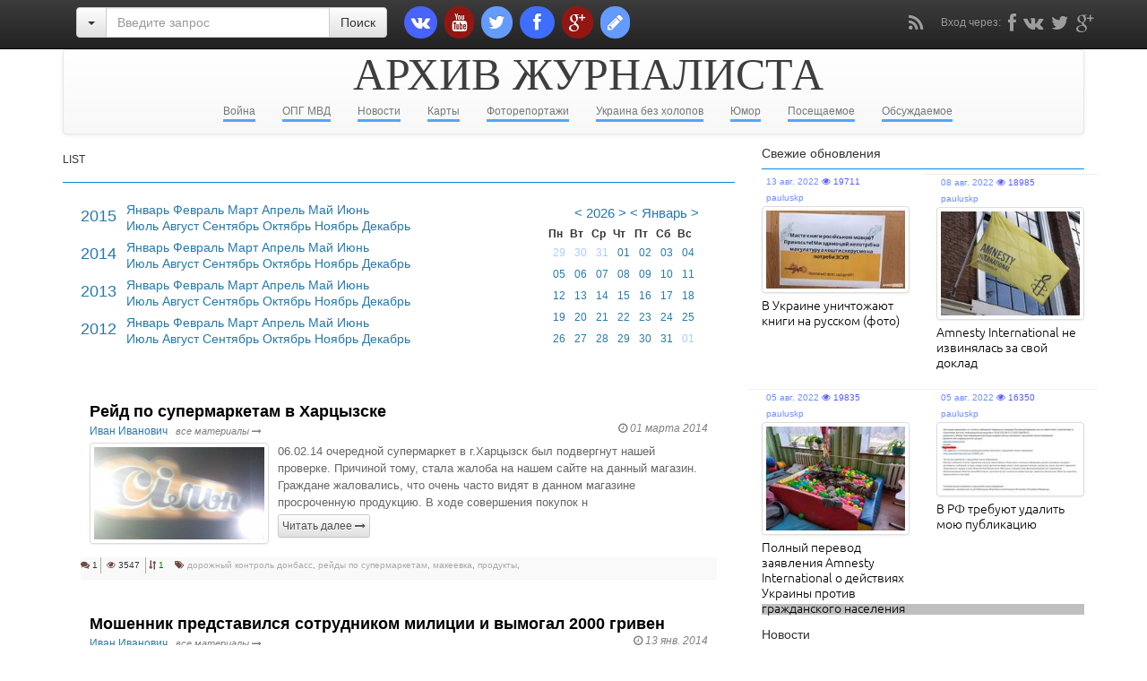

--- FILE ---
content_type: text/html;  charset=UTF-8
request_url: http://pauluskp.com/posts/%D0%98%D0%B2%D0%B0%D0%BD.%D0%98%D0%B2%D0%B0%D0%BD%D0%BE%D0%B2%D0%B8%D1%87
body_size: 15712
content:

<!DOCTYPE html>
<html xmlns:og="http://ogp.me/ns#">
<head>
	<meta charset="utf-8" />
	<meta content="IE=Edge" http-equiv="X-UA-Compatible">

	<meta http-equiv="Content-Type" content="text/html; charset=UTF-8">
    <meta name="viewport" content="width=device-width, initial-scale=1">


	<meta name="rpac8b0867f2c94b988216d9046872477b" content="b4b1cb9d25aaa26bb8e232bf16908442" />

	<link rel="alternate" href="/rss" type="application/rss+xml" title="RSS">

	<link rel="icon" href="/static/static/img/favicon.ico" type="image/x-icon">
	<link rel="shortcut icon" href="/static/static/img/favicon.ico" type="image/x-icon">

	
		
				<link rel="stylesheet" href="/static/site/base/2015-11-13 22:12:23.629620.css?templ=default">
		
        
				<script type="text/javascript" src="/static/site/base/2015-11-13 22:12:23.629620.js?templ=default"></script>
		
	



<meta name="google-site-verification" content="-CMgUBHKgD5IyNpUlYTWQloG0ywpfn4P_HHTe0bCWx0" />

<meta name='yandex-verification' content='79b43b81b405c2d7' />
 <!-- b2da3a67cd06e6f1 -->

<script type="text/javascript">

	var _gaq = _gaq || [];
	_gaq.push(['_setAccount', 'UA-20888365-2']);
	_gaq.push(['_trackPageview']);

	(function() {
		var ga = document.createElement('script'); ga.type = 'text/javascript'; ga.async = true;
		ga.src = ('https:' == document.location.protocol ? 'https://ssl' : 'http://www') + '.google-analytics.com/ga.js';
		var s = document.getElementsByTagName('script')[0]; s.parentNode.insertBefore(ga, s);
	})();

</script>



<title>   Архив журналиста</title>


<meta property="og:title" content="" />
<meta property="og:type" content="article" />
<meta property="og:url" content="http://pauluskp.com" />

<meta content="IE=Edge" http-equiv="X-UA-Compatible">


</head>

<body style="text-align:center; ">


<script type="text/javascript">
	(function() {
		var loaded = false;
		var queue = [];
		window.onload = function() {
			loaded = true;
			for(var i = 0; i < queue.length; i++) {
				var cb = queue[i];
                cb();
			}
		}
		window.onready = function (cb) {
			if (typeof cb == 'function'){
                if (loaded) {
                    cb();
                } else {
                    queue.push(cb);
                }
            }
		}
	})();
</script>



<noscript><strong style="color: red;">Для отображения данных необходимо включить JavaScript!</strong></noscript>

<div class="" style="min-height: 100%; ">
	<div id="header"> <style type="text/css">
    .nav a { color: white; }
    .soc a { padding:15px 4px 15px 4px !important; }
    .soc i { border-radius:32px; padding:8px; color: white; font-size:20px; }
    .enter i, .rss_ { font-size:21px; }
    .nav .vk i       { background-color:#4863ff; }
    .nav .f  i       { background-color:#3e6dff; padding:8px 15px;}
    .nav .tw i       { background-color:#649bff; }
    .nav .lj i       { background-color:#649bff; }
    .nav .g  i       { background-color:#941613; }
    .nav .youtube i  { background-color: #941613; }
    @media (min-width: 768px) {
        .toolbar_live .top_menu {
            height:auto !important;
        }
        .nav>li {
            position: relative !important;
            display: inline-block !important;
        }
        .toolbar_live .navbar .navbar-nav {
            display: inline-block;
            float: none;
        }

    }

</style>


<nav class="navbar navbar-fixed-top navbar-inverse soc_h" style="z-index:999889;">
	<div class="container">
    <!-- Brand and toggle get grouped for better mobile display -->
        <div class="navbar-header">
            <button type="button" class="navbar-toggle collapsed" data-toggle="collapse" data-target="#bs-example-navbar-collapse-1">
                <span class="sr-only">Toggle navigation</span>
                <span class="icon-bar"></span>
                <span class="icon-bar"></span>
                <span class="icon-bar"></span>
            </button>

        </div>

    <!-- Collect the nav links, forms, and other content for toggling -->
        <div class="collapse navbar-collapse" id="bs-example-navbar-collapse-1">
            <form class="navbar-form navbar-left"  role="search" action="/search/full_text/" method="GET" onsubmit="window.location = $(this).attr('action')+$('[name=text]', this).val(); return false;">
                 <div class="input-group btn-group" >
                    <span class="input-group-btn">
                        <div class="btn-group">
                            <button type="button"  class="btn btn-default dropdown-toggle" data-toggle="dropdown"> <span class="caret"></span></button>
                            <ul class="dropdown-menu">
                                <li><a href="#" onclick="$(this).closest('form').attr('action', '/search/des:obj/lsa/'); return false;"><span style="color:blue;">Латентно семантический поиск</span></a></li>
                                <li><a href="#" onclick="$(this).closest('form').attr('action', '/show_list/des:obj/search/'); return false;"><span style="color:blue;">Точное совпадение</span></a></li>
                            </ul>
                         </div>
                    </span>
                    <input style="min-width:250px !important;" class="form-control sss" x-webkit-speech speech placeholder="Введите запрос" type="text" name="text" id="q" />
                    <span class="input-group-btn">
                        <input class="btn btn-default"  type="submit" value="Поиск"/>
                    </span>
                </div>
            </form>

            <ul class="nav navbar-nav">
				<li class="vk soc" style="display: inline-block !important;">     <a href="http://vk.com/pauluskp">                                   <i class="icon-vk "></i></a></li>
                <li class="youtube soc" style="display: inline-block !important;"><a href="http://www.youtube.com/user/Pauluskp?feature=watch">   <i class="icon-youtube "></i></a>       </li>
                <li class="tw soc" style="display: inline-block !important;">     <a href="https://twitter.com/pauluskp">                              <i class="icon-twitter "></i></a>       </li>
                <li class="f soc" style="display: inline-block !important;">      <a href="http://www.facebook.com/paukp?fref=ts">                      <i class="icon-facebook"></i></a>      </li>
                <li class="g soc" style="display: inline-block !important;"><a href="https://plus.google.com/u/0/105680986647395551740/posts">    <i class="icon-google-plus "></i></a>   </li>
                <li class="lj soc" style="display: inline-block !important;"><a href="http://pauluskp.livejournal.com/">                          <i class="icon-pencil "></i></a>        </li>
















            </ul>



            <ul class="nav navbar-nav navbar-right">
				<li class="rss_"><a href="/rss" ><i class="icon-rss"></i></a></li>
				<li class="placeholder"></li>
            </ul>
        </div><!-- /.navbar-collapse -->
    </div><!-- /.container-fluid -->
</nav>






























































 </div>
	<h2 style="position:absolute; top:-1000px;"><a href="http://pauluskp.com/">Архив журналиста</a></h2>

    <div class="global container" style="text-align:left;">
        
	

<script type="text/javascript">
$(function(){
    var ctr = 1;
    var toolbar = $('.toolbar_live');
    var logo = $('div.site_name');
    var logo_small = $('div.small_logo');
    $(window).on('scroll', function(){
        if(!toolbar)return;
        var aaa = toolbar.offset().top - $(window).scrollTop();
        ctr += 1;
        if(aaa < 49) {
            toolbar.find('.navbar').addClass('navbar-fixed-top').css({'position':'fixed', 'top':'52px', 'text-align':'center'});
            logo.hide();
            logo_small.show();
        }else {
            toolbar.find('.navbar').removeClass('navbar-fixed-top').css({'position':'relative', 'top':'0px'});
            logo.show();
            logo_small.hide();
        }
    });
});
</script>
<style type="text/css">
.top_menu h1{padding:0; margin:0;}
@media (min-width: 768px) { .toolbar_live_edit .navbar-nav { float: none; } }
.top_menu .btn{
    font-size:14px;
    padding:2px 10px;
    margin:0;
}
.top_menu .btn a { color:white; }
.top_menu .test a{
    color:blue;
    padding: 9px 7px;
    border:1px solid red;

}
.bbtn span {
    border-bottom:3px solid #55a5ff; padding-bottom:2px;
}
.bbtn>li>a {
    padding-top:5px;
    padding-bottom:5px;
}
.toolbar_live .navbar .navbar-collapse {
  text-align: center;
}


@media (min-width: 768px) {
    .toolbar_live .top_menu { height:auto !important; }
    .bbtn li { display:inline !important; }
    .toolbar_live .navbar .navbar-nav {
        display: inline-block;
        float: none;
    }

}
</style>















<div class="toolbar_live" style="min-height:45px; max-height:70px; padding:0; margin:55px 0 0 0;">
	<nav class="navbar navbar-default " role="navigation" style="z-index:999888;">
		<div class="container" id="navfluid">

	        <div class="navbar-header">
	            <button type="button" class="navbar-toggle" data-toggle="collapse" data-target="#navigationbar">
		            <span class="sr-only">Toggle navigation</span>
		            <span class="icon-bar"></span>
		            <span class="icon-bar"></span>
		            <span class="icon-bar"></span>
	            </button>

	        </div>
			<div class="collapse navbar-collapse row2" id="navigationbar">
                <div class="col-xs-12 site_name" style=" height:48px;">
                    <div class="" style="display:inline-block; vertical-align:top; margin:0px 0 10px 0;">
                        <h1 style="font-size:50px; font-family:times;"><a style="color:#3e3e3e;" href="http://pauluskp.com/">АРХИВ ЖУРНАЛИСТА</a></h1>
                    </div>
                </div>
                <div class="col-xs-12 top_menu" style="margin:5px 0 5px 0; overflow:hidden; ">
                    <div class="small_logo btn btn-sm" style="max-width:150px; display:none; line-height:12px; text-align:left; vertical-align:top;">
                        <a style="font-size:12px; font-family:times; color:#3e3e3e;" href="http://pauluskp.com/">АРХИВ <br/>ЖУРНАЛИСТА</a>
                    </div>
                    <ul class="nav navbar-nav bbtn">
                        <li ><a href="/show/des:obj/tags/война"><span>Война</span></a></li>
                        <li><a href="/show/des:obj/tags/опг мвд"><span>ОПГ МВД</span></a></li>
                        <li><a href="/slot/mp_1_1"><span>Новости</span></a></li>
                        <li><a href="/map"><span>Карты</span></a></li>
                        <li><a href="/show/des:obj/tags/фоторепортаж"><span>Фоторепортажи</span></a></li>
                        <li><a href="/show/des:obj/tags/украина без холопов"><span>Украина без холопов</span></a></li>
                        <li><a href="/show/des:obj/tags/юмор"><span>Юмор</span></a></li>
                        <li><a href="/slot/mp_9_2"><span>Посещаемое</span></a></li>
                        <li><a href="/slot/mp_9_3"><span>Обсуждаемое</span></a></li>

                    </ul>










                </div>
			</div>
		</div>
	</nav>
</div>
































    <style type="text/css">
    h1, h2, h3, h4, h5, h6 {
        font-size: 100%;
        margin: 0; padding: 0;
    }
	.single_list_object_descr {
        color: rgb(102, 102, 102);
		display: block;
		font-family: 'Clear Sans', sans-serif;
		font-size: 13px;
		line-height:19.5px;
	}
    .single_list_object_titlew > h2{
        font-family:'Noto Serif', sans-serif;
        font-size:18px !important;
    }
    </style>
	<div class="row">
		<div class="col-xs-12 col-sm-7 col-md-8 col-lg-8" >

            <div style="margin:5px 0; padding:18px 0;border-bottom:1px solid #008be0; text-transform:uppercase; ">
                <h1>LIST</h1></div>
			
			




<div class="arhiv">
    <div class="cal">
        <div class="title">
            <a href="/arhiv/2025">&lt;</a>
            <a href="/arhiv/2026">2026</a>
            <a href="/arhiv/2027">&gt;</a>

            <a href="/arhiv/2025-00">&lt;</a>
            <a href="/arhiv/2026-1">Январь</a>
            <a href="/arhiv/2026-02">&gt;</a>
        </div>
        <table>
	        <tr>
		        
			        <th>Пн</th>
		        
			        <th>Вт</th>
		        
			        <th>Ср</th>
		        
			        <th>Чт</th>
		        
			        <th>Пт</th>
		        
			        <th>Сб</th>
		        
			        <th>Вс</th>
		        
	        </tr>
            
            <tr>
                
                <td class="other"><a href="/arhiv/2025-12-29">29</a></td>
                
                <td class="other"><a href="/arhiv/2025-12-30">30</a></td>
                
                <td class="other"><a href="/arhiv/2025-12-31">31</a></td>
                
                <td class="this"><a href="/arhiv/2026-01-01">01</a></td>
                
                <td class="this"><a href="/arhiv/2026-01-02">02</a></td>
                
                <td class="this"><a href="/arhiv/2026-01-03">03</a></td>
                
                <td class="this"><a href="/arhiv/2026-01-04">04</a></td>
                
            </tr>
            
            <tr>
                
                <td class="this"><a href="/arhiv/2026-01-05">05</a></td>
                
                <td class="this"><a href="/arhiv/2026-01-06">06</a></td>
                
                <td class="this"><a href="/arhiv/2026-01-07">07</a></td>
                
                <td class="this"><a href="/arhiv/2026-01-08">08</a></td>
                
                <td class="this"><a href="/arhiv/2026-01-09">09</a></td>
                
                <td class="this"><a href="/arhiv/2026-01-10">10</a></td>
                
                <td class="this"><a href="/arhiv/2026-01-11">11</a></td>
                
            </tr>
            
            <tr>
                
                <td class="this"><a href="/arhiv/2026-01-12">12</a></td>
                
                <td class="this"><a href="/arhiv/2026-01-13">13</a></td>
                
                <td class="this"><a href="/arhiv/2026-01-14">14</a></td>
                
                <td class="this"><a href="/arhiv/2026-01-15">15</a></td>
                
                <td class="this"><a href="/arhiv/2026-01-16">16</a></td>
                
                <td class="this"><a href="/arhiv/2026-01-17">17</a></td>
                
                <td class="this"><a href="/arhiv/2026-01-18">18</a></td>
                
            </tr>
            
            <tr>
                
                <td class="this"><a href="/arhiv/2026-01-19">19</a></td>
                
                <td class="this"><a href="/arhiv/2026-01-20">20</a></td>
                
                <td class="this"><a href="/arhiv/2026-01-21">21</a></td>
                
                <td class="this"><a href="/arhiv/2026-01-22">22</a></td>
                
                <td class="this"><a href="/arhiv/2026-01-23">23</a></td>
                
                <td class="this"><a href="/arhiv/2026-01-24">24</a></td>
                
                <td class="this"><a href="/arhiv/2026-01-25">25</a></td>
                
            </tr>
            
            <tr>
                
                <td class="this"><a href="/arhiv/2026-01-26">26</a></td>
                
                <td class="this"><a href="/arhiv/2026-01-27">27</a></td>
                
                <td class="this"><a href="/arhiv/2026-01-28">28</a></td>
                
                <td class="this"><a href="/arhiv/2026-01-29">29</a></td>
                
                <td class="this"><a href="/arhiv/2026-01-30">30</a></td>
                
                <td class="this"><a href="/arhiv/2026-01-31">31</a></td>
                
                <td class="other"><a href="/arhiv/2026-02-01">01</a></td>
                
            </tr>
            
        </table>

    </div>
	<div class="arh_year">
		
			<div class="year">
				<div class="years"><a href="/arhiv/2015">2015</a></div>
				<div class="months">
					
						
						<a href="/arhiv/2015-01">Январь</a>
					
						
						<a href="/arhiv/2015-02">Февраль</a>
					
						
						<a href="/arhiv/2015-03">Март</a>
					
						
						<a href="/arhiv/2015-04">Апрель</a>
					
						
						<a href="/arhiv/2015-05">Май</a>
					
						
						<a href="/arhiv/2015-06">Июнь</a>
					
						<br>
						<a href="/arhiv/2015-07">Июль</a>
					
						
						<a href="/arhiv/2015-08">Август</a>
					
						
						<a href="/arhiv/2015-09">Сентябрь</a>
					
						
						<a href="/arhiv/2015-10">Октябрь</a>
					
						
						<a href="/arhiv/2015-11">Ноябрь</a>
					
						
						<a href="/arhiv/2015-12">Декабрь</a>
					
				</div>
			</div>
		
			<div class="year">
				<div class="years"><a href="/arhiv/2014">2014</a></div>
				<div class="months">
					
						
						<a href="/arhiv/2014-01">Январь</a>
					
						
						<a href="/arhiv/2014-02">Февраль</a>
					
						
						<a href="/arhiv/2014-03">Март</a>
					
						
						<a href="/arhiv/2014-04">Апрель</a>
					
						
						<a href="/arhiv/2014-05">Май</a>
					
						
						<a href="/arhiv/2014-06">Июнь</a>
					
						<br>
						<a href="/arhiv/2014-07">Июль</a>
					
						
						<a href="/arhiv/2014-08">Август</a>
					
						
						<a href="/arhiv/2014-09">Сентябрь</a>
					
						
						<a href="/arhiv/2014-10">Октябрь</a>
					
						
						<a href="/arhiv/2014-11">Ноябрь</a>
					
						
						<a href="/arhiv/2014-12">Декабрь</a>
					
				</div>
			</div>
		
			<div class="year">
				<div class="years"><a href="/arhiv/2013">2013</a></div>
				<div class="months">
					
						
						<a href="/arhiv/2013-01">Январь</a>
					
						
						<a href="/arhiv/2013-02">Февраль</a>
					
						
						<a href="/arhiv/2013-03">Март</a>
					
						
						<a href="/arhiv/2013-04">Апрель</a>
					
						
						<a href="/arhiv/2013-05">Май</a>
					
						
						<a href="/arhiv/2013-06">Июнь</a>
					
						<br>
						<a href="/arhiv/2013-07">Июль</a>
					
						
						<a href="/arhiv/2013-08">Август</a>
					
						
						<a href="/arhiv/2013-09">Сентябрь</a>
					
						
						<a href="/arhiv/2013-10">Октябрь</a>
					
						
						<a href="/arhiv/2013-11">Ноябрь</a>
					
						
						<a href="/arhiv/2013-12">Декабрь</a>
					
				</div>
			</div>
		
			<div class="year">
				<div class="years"><a href="/arhiv/2012">2012</a></div>
				<div class="months">
					
						
						<a href="/arhiv/2012-01">Январь</a>
					
						
						<a href="/arhiv/2012-02">Февраль</a>
					
						
						<a href="/arhiv/2012-03">Март</a>
					
						
						<a href="/arhiv/2012-04">Апрель</a>
					
						
						<a href="/arhiv/2012-05">Май</a>
					
						
						<a href="/arhiv/2012-06">Июнь</a>
					
						<br>
						<a href="/arhiv/2012-07">Июль</a>
					
						
						<a href="/arhiv/2012-08">Август</a>
					
						
						<a href="/arhiv/2012-09">Сентябрь</a>
					
						
						<a href="/arhiv/2012-10">Октябрь</a>
					
						
						<a href="/arhiv/2012-11">Ноябрь</a>
					
						
						<a href="/arhiv/2012-12">Декабрь</a>
					
				</div>
			</div>
		
	</div>
</div>




			
				
                
				
				
				
				 
				    
    			
				<div class = "single_list_object list_obj ui-corner-all">
					<div style = "margin:10px;">
						
						<div class="single_list_object_titlew">
							<h2><a href="/news/c2a918676"><span style="color:#000000; font-weight:600;">Рейд по супермаркетам в Харцызске</span></a> </h2>
						</div>

						<div class="" style="color:grey; float: right;"><i class="icon-time"></i>&nbsp;<i>01 марта 2014</i></div>
						<h5 style="text-transform:capitalize; margin:6px 6px 6px 0;">
							
								<a href="#">Иван Иванович</a>
							
							&nbsp;
							<a style="font-size: 90%; " href="/show_list/des:obj/user/user:vk:221863301"><i style="color:grey; text-transform:lowercase;">Все материалы <i class="icon-long-arrow-right"></i></i></a>
						</h5>
							

						
						
							<div style="text-align: center; float:left; margin-right: 10px;">

								<img src="/img/des:obj/7a3fddffb2b749baaf05f963fff7b727/11-300x163.jpg/img" style="width: 200px;" class="img-thumbnail"/>

							</div>
						



						<div class="single_list_object_descr" >
							
								 06.02.14 очередной супермаркет в г.Харцызск был подвергнут нашей проверке. Причиной тому, стала жалоба на нашем сайте на данный магазин. Граждане жаловались, что очень часто видят в данном магазине просроченную продукцию. В ходе совершения покупок н <div class="readnext"><a style="color:#4F4F4F; padding:3px 4px; margin:4px 0;" class="btn btn-sm btn-default" href="/news/c2a918676">Читать далее <i class="icon-long-arrow-right"></i> </a></div>
							
						</div>
						

						
						<div style="clear: left;"></div>
					</div>
					<style type="text/css">
    .bottom_slot i{
        color:#704b40;
    }
</style>
<div class="bottom_slot">
	<i class="icon-comments"></i> 1
	<span class="bord"> <i class="icon-eye-open"></i> 3547</span>
    
	<span><i class="icon-long-arrow-down"></i><i class="icon-long-arrow-up"></i></span> <span class="green">1</span> &nbsp;&nbsp;
	<i class="icon-tags"></i>
    
		<a href="/show/des:obj/tags/дорожный контроль донбасс">дорожный контроль донбасс</a><span style="color:grey;">,</span>
    
		<a href="/show/des:obj/tags/рейды по супермаркетам">рейды по супермаркетам</a><span style="color:grey;">,</span>
    
		<a href="/show/des:obj/tags/макеевка">макеевка</a><span style="color:grey;">,</span>
    
		<a href="/show/des:obj/tags/продукты">продукты</a><span style="color:grey;">,</span>
    
</div>
				</div>
			
				
                
				
				
				
				 
				    
    			
				<div class = "single_list_object list_obj ui-corner-all">
					<div style = "margin:10px;">
						
						<div class="single_list_object_titlew">
							<h2><a href="/news/9584c864e"><span style="color:#000000; font-weight:600;">Мошенник представился сотрудником милиции и вымогал 2000 гривен </span></a> </h2>
						</div>

						<div class="" style="color:grey; float: right;"><i class="icon-time"></i>&nbsp;<i>13 янв. 2014</i></div>
						<h5 style="text-transform:capitalize; margin:6px 6px 6px 0;">
							
								<a href="#">Иван Иванович</a>
							
							&nbsp;
							<a style="font-size: 90%; " href="/show_list/des:obj/user/user:vk:221863301"><i style="color:grey; text-transform:lowercase;">Все материалы <i class="icon-long-arrow-right"></i></i></a>
						</h5>
							

						
						
							<div style="text-align: center; float:left; margin-right: 10px;">

								<img src="/img/des:obj/841ea5192c064eeb8eed616f7e7b736e/68639.jpg/img" style="width: 200px;" class="img-thumbnail"/>

							</div>
						



						<div class="single_list_object_descr" >
							
								 "Ваш сын задержан! Срочно надо 2000 грн." - именно такую фразу услышал житель г.Макеевки подняв трубку мобильного телефона. Злоумышленник представился сотрудником милиции и сообщил, что сын владельца мобильного телефона подрался и нанес серьезные те <div class="readnext"><a style="color:#4F4F4F; padding:3px 4px; margin:4px 0;" class="btn btn-sm btn-default" href="/news/9584c864e">Читать далее <i class="icon-long-arrow-right"></i> </a></div>
							
						</div>
						

						
						<div style="clear: left;"></div>
					</div>
					<style type="text/css">
    .bottom_slot i{
        color:#704b40;
    }
</style>
<div class="bottom_slot">
	<i class="icon-comments"></i> 5
	<span class="bord"> <i class="icon-eye-open"></i> 4943</span>
    
	<span><i class="icon-long-arrow-down"></i><i class="icon-long-arrow-up"></i></span> <span class="green">5</span> &nbsp;&nbsp;
	<i class="icon-tags"></i>
    
		<a href="/show/des:obj/tags/макеевка">макеевка</a><span style="color:grey;">,</span>
    
		<a href="/show/des:obj/tags/криминал">криминал</a><span style="color:grey;">,</span>
    
		<a href="/show/des:obj/tags/мошенники">мошенники</a><span style="color:grey;">,</span>
    
</div>
				</div>
			
				
                
				
				
				
				 
				    
    			
				<div class = "single_list_object list_obj ui-corner-all">
					<div style = "margin:10px;">
						
						<div class="single_list_object_titlew">
							<h2><a href="/news/a76164e74"><span style="color:#000000; font-weight:600;">Эвакуаторщики нападают на граждан</span></a> </h2>
						</div>

						<div class="" style="color:grey; float: right;"><i class="icon-time"></i>&nbsp;<i>07 янв. 2014</i></div>
						<h5 style="text-transform:capitalize; margin:6px 6px 6px 0;">
							
								<a href="#">Иван Иванович</a>
							
							&nbsp;
							<a style="font-size: 90%; " href="/show_list/des:obj/user/user:vk:221863301"><i style="color:grey; text-transform:lowercase;">Все материалы <i class="icon-long-arrow-right"></i></i></a>
						</h5>
							

						
						
							<div style="text-align: center; float:left; margin-right: 10px;">

								<img src="/img/des:obj/9fd1af2851714402965c58aa273d3396/1.jpg/img" style="width: 200px;" class="img-thumbnail"/>

							</div>
						



						<div class="single_list_object_descr" >
							
								 Доброй ночи,ребят видео кусочек ибо написано заявление на данного гражанина дело было так,эвакуатор приехал на дтп,начал разворот и внего врезался другой авто... Там уже были гайцы оформляли дтп,эвакуаторщик решил срубить денег начал запугивать води <div class="readnext"><a style="color:#4F4F4F; padding:3px 4px; margin:4px 0;" class="btn btn-sm btn-default" href="/news/a76164e74">Читать далее <i class="icon-long-arrow-right"></i> </a></div>
							
						</div>
						

						
						<div style="clear: left;"></div>
					</div>
					<style type="text/css">
    .bottom_slot i{
        color:#704b40;
    }
</style>
<div class="bottom_slot">
	<i class="icon-comments"></i> -
	<span class="bord"> <i class="icon-eye-open"></i> 2442</span>
    
	<span><i class="icon-long-arrow-down"></i><i class="icon-long-arrow-up"></i></span> <span class="green">1</span> &nbsp;&nbsp;
	<i class="icon-tags"></i>
    
		<a href="/show/des:obj/tags/эвакуатор">эвакуатор</a><span style="color:grey;">,</span>
    
</div>
				</div>
			
				
                
				
				
				
				 
				    
    			
				<div class = "single_list_object list_obj ui-corner-all">
					<div style = "margin:10px;">
						
						<div class="single_list_object_titlew">
							<h2><a href="/news/2d1c28f01"><span style="color:#000000; font-weight:600;">Юра из донецкого ГАИ</span></a> </h2>
						</div>

						<div class="" style="color:grey; float: right;"><i class="icon-time"></i>&nbsp;<i>23 дек. 2013</i></div>
						<h5 style="text-transform:capitalize; margin:6px 6px 6px 0;">
							
								<a href="#">Иван Иванович</a>
							
							&nbsp;
							<a style="font-size: 90%; " href="/show_list/des:obj/user/user:vk:221863301"><i style="color:grey; text-transform:lowercase;">Все материалы <i class="icon-long-arrow-right"></i></i></a>
						</h5>
							

						
						
							<div style="text-align: center; float:left; margin-right: 10px;">

								<img src="/img/des:obj/fb49647b42f64b0d9aa1afdcd3e3a229/doc6buee2m7a5i10jsq08ag_800_480.jpg/img" style="width: 200px;" class="img-thumbnail"/>

							</div>
						



						<div class="single_list_object_descr" >
							
								 Дамы и господа на манеже нашего цирка клоун Юра,быть ему звездой Ютюба 
 
						 <div class="readnext"><a style="color:#4F4F4F; padding:3px 4px; margin:4px 0;" class="btn btn-sm btn-default" href="/news/2d1c28f01">Читать далее <i class="icon-long-arrow-right"></i> </a></div>
							
						</div>
						

						
						<div style="clear: left;"></div>
					</div>
					<style type="text/css">
    .bottom_slot i{
        color:#704b40;
    }
</style>
<div class="bottom_slot">
	<i class="icon-comments"></i> 1
	<span class="bord"> <i class="icon-eye-open"></i> 5257</span>
    
	<span><i class="icon-long-arrow-down"></i><i class="icon-long-arrow-up"></i></span> <span class="green">0</span> &nbsp;&nbsp;
	<i class="icon-tags"></i>
    
		<a href="/show/des:obj/tags/донецк">донецк</a><span style="color:grey;">,</span>
    
		<a href="/show/des:obj/tags/дорожный контроль">дорожный контроль</a><span style="color:grey;">,</span>
    
		<a href="/show/des:obj/tags/опг гаи">опг гаи</a><span style="color:grey;">,</span>
    
		<a href="/show/des:obj/tags/видео">видео</a><span style="color:grey;">,</span>
    
		<a href="/show/des:obj/tags/свобода фотосъемки">свобода фотосъемки</a><span style="color:grey;">,</span>
    
		<a href="/show/des:obj/tags/опг мвд">опг мвд</a><span style="color:grey;">,</span>
    
</div>
				</div>
			
				
                
				
				
				
				 
				    
    			
				<div class = "single_list_object list_obj ui-corner-all">
					<div style = "margin:10px;">
						
						<div class="single_list_object_titlew">
							<h2><a href="/news/3628a275b"><span style="color:#000000; font-weight:600;">ГАИ Донецка посылает на хер граждан </span></a> </h2>
						</div>

						<div class="" style="color:grey; float: right;"><i class="icon-time"></i>&nbsp;<i>23 дек. 2013</i></div>
						<h5 style="text-transform:capitalize; margin:6px 6px 6px 0;">
							
								<a href="#">Иван Иванович</a>
							
							&nbsp;
							<a style="font-size: 90%; " href="/show_list/des:obj/user/user:vk:221863301"><i style="color:grey; text-transform:lowercase;">Все материалы <i class="icon-long-arrow-right"></i></i></a>
						</h5>
							

						
						
							<div style="text-align: center; float:left; margin-right: 10px;">

								<img src="/img/des:obj/e19da6e22e3345f0b3901cd4eac954b3/%D0%B3%D0%B0%D0%B5%D1%86.jpg/img" style="width: 200px;" class="img-thumbnail"/>

							</div>
						



						<div class="single_list_object_descr" >
							
								 Увидели 2 наряда ДПС, решили поинтересоваться в чем дело, почему останавливают всех подряд. Наткнулись на человека в форме инспектора ГАИ, без значка + отказался предъявить служебное удостоверение. Оборотень начал толкаться, вырывать камеру,посылать <div class="readnext"><a style="color:#4F4F4F; padding:3px 4px; margin:4px 0;" class="btn btn-sm btn-default" href="/news/3628a275b">Читать далее <i class="icon-long-arrow-right"></i> </a></div>
							
						</div>
						

						
						<div style="clear: left;"></div>
					</div>
					<style type="text/css">
    .bottom_slot i{
        color:#704b40;
    }
</style>
<div class="bottom_slot">
	<i class="icon-comments"></i> 4
	<span class="bord"> <i class="icon-eye-open"></i> 5152</span>
    
	<span><i class="icon-long-arrow-down"></i><i class="icon-long-arrow-up"></i></span> <span class="green">3</span> &nbsp;&nbsp;
	<i class="icon-tags"></i>
    
		<a href="/show/des:obj/tags/опг гаи">опг гаи</a><span style="color:grey;">,</span>
    
		<a href="/show/des:obj/tags/свобода фотосъемки">свобода фотосъемки</a><span style="color:grey;">,</span>
    
		<a href="/show/des:obj/tags/дорожный котнроль">дорожный котнроль</a><span style="color:grey;">,</span>
    
		<a href="/show/des:obj/tags/опг мвд">опг мвд</a><span style="color:grey;">,</span>
    
		<a href="/show/des:obj/tags/видео">видео</a><span style="color:grey;">,</span>
    
</div>
				</div>
			
				
                
				
				
				
				 
				    
    			
				<div class = "single_list_object list_obj ui-corner-all">
					<div style = "margin:10px;">
						
						<div class="single_list_object_titlew">
							<h2><a href="/news/9f10451e6"><span style="color:#000000; font-weight:600;">Динозавр из макеевской ГАИ</span></a> </h2>
						</div>

						<div class="" style="color:grey; float: right;"><i class="icon-time"></i>&nbsp;<i>12 дек. 2013</i></div>
						<h5 style="text-transform:capitalize; margin:6px 6px 6px 0;">
							
								<a href="#">Иван Иванович</a>
							
							&nbsp;
							<a style="font-size: 90%; " href="/show_list/des:obj/user/user:vk:221863301"><i style="color:grey; text-transform:lowercase;">Все материалы <i class="icon-long-arrow-right"></i></i></a>
						</h5>
							

						
						
							<div style="text-align: center; float:left; margin-right: 10px;">

								<img src="/img/des:obj/348d9827fc4b401f97b9e51ad602ce65/%D0%A1%D0%BE%D1%82%D1%80%D1%83%D0%B4%D0%BD%D0%B8%D0%BA-%D0%94%D0%90%D0%98-%28%D0%93%D0%90%D0%98%29-%D1%83%D0%BA%D0%B0%D0%B7%D1%8B%D0%B2%D0%B0%D0%B5%D1%82-%D0%B6%D0%B5%D0%B7%D0%BB%D0%BE%D0%BC-%D0%B3%D0%B4%D0%B5-%D0%BE%D1%81%D1%82%D0%B0%D0%BD%D0%BE%D0%B2%D0%B8%D1%82%D1%81%D1%8F-1284461024_37.jpg/img" style="width: 200px;" class="img-thumbnail"/>

							</div>
						



						<div class="single_list_object_descr" >
							
								Доброго времени суток, читатели нашего блога. Недавно набрел на видео, которое меня шокировало. По мнению ГАИ человек, знающий свои права, обязательно наркоман.(снято в четверг 5.12.13) Приехала опергруппа, водитель написал заявление. Позже будет нап <div class="readnext"><a style="color:#4F4F4F; padding:3px 4px; margin:4px 0;" class="btn btn-sm btn-default" href="/news/9f10451e6">Читать далее <i class="icon-long-arrow-right"></i> </a></div>
							
						</div>
						

						
						<div style="clear: left;"></div>
					</div>
					<style type="text/css">
    .bottom_slot i{
        color:#704b40;
    }
</style>
<div class="bottom_slot">
	<i class="icon-comments"></i> 6
	<span class="bord"> <i class="icon-eye-open"></i> 3332</span>
    
	<span><i class="icon-long-arrow-down"></i><i class="icon-long-arrow-up"></i></span> <span class="green">0</span> &nbsp;&nbsp;
	<i class="icon-tags"></i>
    
		<a href="/show/des:obj/tags/опг гаи">опг гаи</a><span style="color:grey;">,</span>
    
		<a href="/show/des:obj/tags/макеевка">макеевка</a><span style="color:grey;">,</span>
    
		<a href="/show/des:obj/tags/дорожный контроль">дорожный контроль</a><span style="color:grey;">,</span>
    
</div>
				</div>
			
				
                
				
				
				
				 
				    
    			
				<div class = "single_list_object list_obj ui-corner-all">
					<div style = "margin:10px;">
						
						<div class="single_list_object_titlew">
							<h2><a href="/news/de219f1f9"><span style="color:#000000; font-weight:600;">Супермаркет Таврия Плюс  торгует просроченными продуктами</span></a> </h2>
						</div>

						<div class="" style="color:grey; float: right;"><i class="icon-time"></i>&nbsp;<i>30 нояб. 2013</i></div>
						<h5 style="text-transform:capitalize; margin:6px 6px 6px 0;">
							
								<a href="#">Иван Иванович</a>
							
							&nbsp;
							<a style="font-size: 90%; " href="/show_list/des:obj/user/user:vk:221863301"><i style="color:grey; text-transform:lowercase;">Все материалы <i class="icon-long-arrow-right"></i></i></a>
						</h5>
							

						
						
							<div style="text-align: center; float:left; margin-right: 10px;">

								<img src="/img/des:obj/b2552d007afd41649ea6c95fb2eb368b/IMG_30112013_121837.png/img" style="width: 200px;" class="img-thumbnail"/>

							</div>
						



						<div class="single_list_object_descr" >
							
								 Очередной рейд по супермаркетам Харькова. Проверяли мы магазин "Таврия Плюс" по адресу: пр. Гагарина 30. Была найдена просроченная продукция, нарушение - маркировки продукции. О чём было написано заявление в книге жалоб и предложений. Сразу извиняюс <div class="readnext"><a style="color:#4F4F4F; padding:3px 4px; margin:4px 0;" class="btn btn-sm btn-default" href="/news/de219f1f9">Читать далее <i class="icon-long-arrow-right"></i> </a></div>
							
						</div>
						

						
						<div style="clear: left;"></div>
					</div>
					<style type="text/css">
    .bottom_slot i{
        color:#704b40;
    }
</style>
<div class="bottom_slot">
	<i class="icon-comments"></i> -
	<span class="bord"> <i class="icon-eye-open"></i> 6635</span>
    
	<span><i class="icon-long-arrow-down"></i><i class="icon-long-arrow-up"></i></span> <span class="green">0</span> &nbsp;&nbsp;
	<i class="icon-tags"></i>
    
		<a href="/show/des:obj/tags/свобода фото сёмки">свобода фото сёмки</a><span style="color:grey;">,</span>
    
		<a href="/show/des:obj/tags/супер-маркеты">супер-маркеты</a><span style="color:grey;">,</span>
    
</div>
				</div>
			
				
                
				
				
				
				 
				    
    			
				<div class = "single_list_object list_obj ui-corner-all">
					<div style = "margin:10px;">
						
						<div class="single_list_object_titlew">
							<h2><a href="/news/90a8e4265"><span style="color:#000000; font-weight:600;">Рейд по АТБ в Донецке</span></a> </h2>
						</div>

						<div class="" style="color:grey; float: right;"><i class="icon-time"></i>&nbsp;<i>25 нояб. 2013</i></div>
						<h5 style="text-transform:capitalize; margin:6px 6px 6px 0;">
							
								<a href="#">Иван Иванович</a>
							
							&nbsp;
							<a style="font-size: 90%; " href="/show_list/des:obj/user/user:vk:221863301"><i style="color:grey; text-transform:lowercase;">Все материалы <i class="icon-long-arrow-right"></i></i></a>
						</h5>
							

						
						
							<div style="text-align: center; float:left; margin-right: 10px;">

								<img src="/img/des:obj/be5b133896d049978f632f8f5599c27e/atb_sadi_2.png/img" style="width: 200px;" class="img-thumbnail"/>

							</div>
						



						<div class="single_list_object_descr" >
							
								 Друзья, на сегодняшний день тема маркетов очень актуальна, ведь ни для кого не секрет, какие фальсификации могут ждать нас на прилавках. В субботний день 23 ноября 2013 года мы с товарищами решили наведаться в некотрые из них, далее в нашем сюжете.  <div class="readnext"><a style="color:#4F4F4F; padding:3px 4px; margin:4px 0;" class="btn btn-sm btn-default" href="/news/90a8e4265">Читать далее <i class="icon-long-arrow-right"></i> </a></div>
							
						</div>
						

						
						<div style="clear: left;"></div>
					</div>
					<style type="text/css">
    .bottom_slot i{
        color:#704b40;
    }
</style>
<div class="bottom_slot">
	<i class="icon-comments"></i> 9
	<span class="bord"> <i class="icon-eye-open"></i> 7260</span>
    
	<span><i class="icon-long-arrow-down"></i><i class="icon-long-arrow-up"></i></span> <span class="green">3</span> &nbsp;&nbsp;
	<i class="icon-tags"></i>
    
		<a href="/show/des:obj/tags/свобода фотосъемки">свобода фотосъемки</a><span style="color:grey;">,</span>
    
		<a href="/show/des:obj/tags/рейд по супермаркетам">рейд по супермаркетам</a><span style="color:grey;">,</span>
    
		<a href="/show/des:obj/tags/атб">атб</a><span style="color:grey;">,</span>
    
		<a href="/show/des:obj/tags/дорожный контроль">дорожный контроль</a><span style="color:grey;">,</span>
    
		<a href="/show/des:obj/tags/видео">видео</a><span style="color:grey;">,</span>
    
</div>
				</div>
			
				
                
				
				
				
				 
				    
    			
				<div class = "single_list_object list_obj ui-corner-all">
					<div style = "margin:10px;">
						
						<div class="single_list_object_titlew">
							<h2><a href="/news/3c6c79fa0"><span style="color:#000000; font-weight:600;">Деньги решают всё! ДТП в Макеевке</span></a> </h2>
						</div>

						<div class="" style="color:grey; float: right;"><i class="icon-time"></i>&nbsp;<i>31 окт. 2013</i></div>
						<h5 style="text-transform:capitalize; margin:6px 6px 6px 0;">
							
								<a href="#">Иван Иванович</a>
							
							&nbsp;
							<a style="font-size: 90%; " href="/show_list/des:obj/user/user:vk:221863301"><i style="color:grey; text-transform:lowercase;">Все материалы <i class="icon-long-arrow-right"></i></i></a>
						</h5>
							

						
						
							<div style="text-align: center; float:left; margin-right: 10px;">

								<img src="/img/des:obj/781c1cc1c72b427394b781d319ee6133/1.jpg/img" style="width: 200px;" class="img-thumbnail"/>

							</div>
						



						<div class="single_list_object_descr" >
							
								 Вседозволенность – частое явление в наше время. Мы не однократно слышим от СМИ, как мажоры, чиновники, представители власти калечат и убивают обычных людей и при этом не несут никакой ответственности. 18 октября 2013, девушка, по имени Алина, не име <div class="readnext"><a style="color:#4F4F4F; padding:3px 4px; margin:4px 0;" class="btn btn-sm btn-default" href="/news/3c6c79fa0">Читать далее <i class="icon-long-arrow-right"></i> </a></div>
							
						</div>
						

						
						<div style="clear: left;"></div>
					</div>
					<style type="text/css">
    .bottom_slot i{
        color:#704b40;
    }
</style>
<div class="bottom_slot">
	<i class="icon-comments"></i> 53
	<span class="bord"> <i class="icon-eye-open"></i> 28364</span>
    
	<span><i class="icon-long-arrow-down"></i><i class="icon-long-arrow-up"></i></span> <span class="green">6</span> &nbsp;&nbsp;
	<i class="icon-tags"></i>
    
		<a href="/show/des:obj/tags/дорожный контроль">дорожный контроль</a><span style="color:grey;">,</span>
    
		<a href="/show/des:obj/tags/мажоры">мажоры</a><span style="color:grey;">,</span>
    
		<a href="/show/des:obj/tags/дтп">дтп</a><span style="color:grey;">,</span>
    
</div>
				</div>
			
				
                
				
				
				
				 
				    
    			
				<div class = "single_list_object list_obj ui-corner-all">
					<div style = "margin:10px;">
						
						<div class="single_list_object_titlew">
							<h2><a href="/news/b519b6835"><span style="color:#000000; font-weight:600;">Пьяный водитель угрожал гаишникам Дорожным контролем</span></a> </h2>
						</div>

						<div class="" style="color:grey; float: right;"><i class="icon-time"></i>&nbsp;<i>23 окт. 2013</i></div>
						<h5 style="text-transform:capitalize; margin:6px 6px 6px 0;">
							
								<a href="#">Иван Иванович</a>
							
							&nbsp;
							<a style="font-size: 90%; " href="/show_list/des:obj/user/user:vk:221863301"><i style="color:grey; text-transform:lowercase;">Все материалы <i class="icon-long-arrow-right"></i></i></a>
						</h5>
							

						
						
							<div style="text-align: center; float:left; margin-right: 10px;">

								<img src="/img/des:obj/7a267bf251da4812848dc3f88bd4a6ef/%D0%BE%D0%BD%D0%B0.jpg/img" style="width: 200px;" class="img-thumbnail"/>

							</div>
						



						<div class="single_list_object_descr" >
							
								 19.10.2013 в 4 часа активисты ДК Макеевка стали свидетелями необычной ситуации. На пересечении бул.Шевченко и ул.Набережной с нарушением ПДД стоял автомобиль С hevrolett Lacetti . Рядом с ним так же находился автомобилю ГАИ. Пассажиры, явно пребывав <div class="readnext"><a style="color:#4F4F4F; padding:3px 4px; margin:4px 0;" class="btn btn-sm btn-default" href="/news/b519b6835">Читать далее <i class="icon-long-arrow-right"></i> </a></div>
							
						</div>
						

						
						<div style="clear: left;"></div>
					</div>
					<style type="text/css">
    .bottom_slot i{
        color:#704b40;
    }
</style>
<div class="bottom_slot">
	<i class="icon-comments"></i> 5
	<span class="bord"> <i class="icon-eye-open"></i> 3531</span>
    
	<span><i class="icon-long-arrow-down"></i><i class="icon-long-arrow-up"></i></span> <span class="green">1</span> &nbsp;&nbsp;
	<i class="icon-tags"></i>
    
		<a href="/show/des:obj/tags/пьяные за рулём">пьяные за рулём</a><span style="color:grey;">,</span>
    
		<a href="/show/des:obj/tags/опг гаи">опг гаи</a><span style="color:grey;">,</span>
    
		<a href="/show/des:obj/tags/дорожный контроль">дорожный контроль</a><span style="color:grey;">,</span>
    
</div>
				</div>
			
				
                
				
				
				
				 
				    
    			
				<div class = "single_list_object list_obj ui-corner-all">
					<div style = "margin:10px;">
						
						<div class="single_list_object_titlew">
							<h2><a href="/news/2af56570c"><span style="color:#000000; font-weight:600;">Смотра.ру кто они? УГАИ Киева наняла банду отморозков для борьбы с проектом Дорожный контроль </span></a> </h2>
						</div>

						<div class="" style="color:grey; float: right;"><i class="icon-time"></i>&nbsp;<i>21 окт. 2013</i></div>
						<h5 style="text-transform:capitalize; margin:6px 6px 6px 0;">
							
								<a href="#">Иван Иванович</a>
							
							&nbsp;
							<a style="font-size: 90%; " href="/show_list/des:obj/user/user:vk:221863301"><i style="color:grey; text-transform:lowercase;">Все материалы <i class="icon-long-arrow-right"></i></i></a>
						</h5>
							

						
						



						<div class="single_list_object_descr" >
							
								 
 
						 <div class="readnext"><a style="color:#4F4F4F; padding:3px 4px; margin:4px 0;" class="btn btn-sm btn-default" href="/news/2af56570c">Читать далее <i class="icon-long-arrow-right"></i> </a></div>
							
						</div>
						

						
						<div style="clear: left;"></div>
					</div>
					<style type="text/css">
    .bottom_slot i{
        color:#704b40;
    }
</style>
<div class="bottom_slot">
	<i class="icon-comments"></i> 7
	<span class="bord"> <i class="icon-eye-open"></i> 4283</span>
    
	<span><i class="icon-long-arrow-down"></i><i class="icon-long-arrow-up"></i></span> <span class="green">0</span> &nbsp;&nbsp;
	<i class="icon-tags"></i>
    
		<a href="/show/des:obj/tags/опг гаи">опг гаи</a><span style="color:grey;">,</span>
    
		<a href="/show/des:obj/tags/смотра ру">смотра ру</a><span style="color:grey;">,</span>
    
		<a href="/show/des:obj/tags/опг мвд">опг мвд</a><span style="color:grey;">,</span>
    
		<a href="/show/des:obj/tags/дорожный контроль">дорожный контроль</a><span style="color:grey;">,</span>
    
</div>
				</div>
			
				
                
				
				
				
				 
				    
    			
				<div class = "single_list_object list_obj ui-corner-all">
					<div style = "margin:10px;">
						
						<div class="single_list_object_titlew">
							<h2><a href="/news/996b24bf3"><span style="color:#000000; font-weight:600;">Гаишная кормушка</span></a> </h2>
						</div>

						<div class="" style="color:grey; float: right;"><i class="icon-time"></i>&nbsp;<i>16 окт. 2013</i></div>
						<h5 style="text-transform:capitalize; margin:6px 6px 6px 0;">
							
								<a href="#">Иван Иванович</a>
							
							&nbsp;
							<a style="font-size: 90%; " href="/show_list/des:obj/user/user:vk:221863301"><i style="color:grey; text-transform:lowercase;">Все материалы <i class="icon-long-arrow-right"></i></i></a>
						</h5>
							

						
						
							<div style="text-align: center; float:left; margin-right: 10px;">

								<img src="/img/des:obj/0fc01fbdc8e244e0a63db4eea3e36962/1357246414_155870_image_large.jpg/img" style="width: 200px;" class="img-thumbnail"/>

							</div>
						



						<div class="single_list_object_descr" >
							
								 Кормушка гаишников возле "Метро" у аэропорта в Донецке, будьте осторожны. 
 
						 <div class="readnext"><a style="color:#4F4F4F; padding:3px 4px; margin:4px 0;" class="btn btn-sm btn-default" href="/news/996b24bf3">Читать далее <i class="icon-long-arrow-right"></i> </a></div>
							
						</div>
						

						
						<div style="clear: left;"></div>
					</div>
					<style type="text/css">
    .bottom_slot i{
        color:#704b40;
    }
</style>
<div class="bottom_slot">
	<i class="icon-comments"></i> -
	<span class="bord"> <i class="icon-eye-open"></i> 2490</span>
    
	<span><i class="icon-long-arrow-down"></i><i class="icon-long-arrow-up"></i></span> <span class="green">1</span> &nbsp;&nbsp;
	<i class="icon-tags"></i>
    
		<a href="/show/des:obj/tags/опг гаи">опг гаи</a><span style="color:grey;">,</span>
    
		<a href="/show/des:obj/tags/опг мвд">опг мвд</a><span style="color:grey;">,</span>
    
</div>
				</div>
			
			













<div style="margin-bottom: 20px;">
	<div class="sss pagination" style="display: inline-table;">
		<ul class="pagination">
			
			
			

			
				
					<li style="font-weight: bold;"><span>1</span></li>
				
			

			
			
			
		</ul>
	</div>
</div>

<script>

	
	
</script>





































		</div>
		  
   
		
		<div class="col-xs-12 col-sm-5 col-md-4 col-lg-4"  >
            <div class="row">
                <div class="col-xs-12">
                    <div style="font-size:14px; margin:5px 0; padding:8px 0; /*outline:1px #eee;*/ border-bottom:1px solid #008be0; ">Свежие обновления</div>
                    
<div slot='sp_4_1' class='row' style="margin-top:2px;">
    
        
        <div class="col-xs-6" style=" background-color: #ffffff; border-top:0px solid #eee; height:240px;">
            
            
            <div style="margin-right:6px; font-size:10px; font-weight: bold; color:#8bf;">
                <span style="font-weight:normal; color:#6d8eff; padding-left: 5px;">13 авг. 2022</span>
                <span class="eye" style="color:#565dff; font-weight: normal;" > <i class="icon-eye-open"></i> 19711</span>
            </div>
            <div style="margin-right:6px; font-size:10px; font-weight: bold; color:#8bf;">
                <span style="font-weight:normal; color:#6d8eff; padding-left: 5px;">pauluskp</span>

            </div>
            <div style="vertical-align:top;">
                 <a href="/news/4c936a10e"><img class="img-thumbnail" style="max-height:180px; overflow: hidden;" src="/img/des:obj/33f224601ed84afeac64afeef43a469b/thumb_06be_photo_2022-08-12_09-54-08.jpg/thumb_img" /></a> 
            </div>
            <div style=" vertical-align:top; height:50px;">
                <h3 style="font-family: ubuntu; font-size:11px; margin-bottom:5px; text-decoration: none; line-height:13px;">
                     <a href="/news/4c936a10e">
                         
                         
                         <span style="color:black; font-weight:normal; font-size:14px; line-height:17px;">В Украине уничтожают книги на русском (фото)</span>
                     </a>
                </h3>
            </div>
        </div>
    
        
        <div class="col-xs-6" style=" background-color: #ffffff; border-top:1px solid #eee; height:240px;">
            
            
            <div style="margin-right:6px; font-size:10px; font-weight: bold; color:#8bf;">
                <span style="font-weight:normal; color:#6d8eff; padding-left: 5px;">08 авг. 2022</span>
                <span class="eye" style="color:#565dff; font-weight: normal;" > <i class="icon-eye-open"></i> 18985</span>
            </div>
            <div style="margin-right:6px; font-size:10px; font-weight: bold; color:#8bf;">
                <span style="font-weight:normal; color:#6d8eff; padding-left: 5px;">pauluskp</span>

            </div>
            <div style="vertical-align:top;">
                 <a href="/news/fc9e6b80e"><img class="img-thumbnail" style="max-height:180px; overflow: hidden;" src="/img/des:obj/8dcc7106bc7e4074a282ada92a497672/thumb_cb52_35_tn.jpg/thumb_img" /></a> 
            </div>
            <div style=" vertical-align:top; height:50px;">
                <h3 style="font-family: ubuntu; font-size:11px; margin-bottom:5px; text-decoration: none; line-height:13px;">
                     <a href="/news/fc9e6b80e">
                         
                         
                         <span style="color:black; font-weight:normal; font-size:14px; line-height:17px;">Amnesty International не извинялась за свой доклад</span>
                     </a>
                </h3>
            </div>
        </div>
    
        
        <div class="col-xs-6" style=" background-color: #ffffff; border-top:1px solid #eee; height:240px;">
            
            
            <div style="margin-right:6px; font-size:10px; font-weight: bold; color:#8bf;">
                <span style="font-weight:normal; color:#6d8eff; padding-left: 5px;">05 авг. 2022</span>
                <span class="eye" style="color:#565dff; font-weight: normal;" > <i class="icon-eye-open"></i> 19835</span>
            </div>
            <div style="margin-right:6px; font-size:10px; font-weight: bold; color:#8bf;">
                <span style="font-weight:normal; color:#6d8eff; padding-left: 5px;">pauluskp</span>

            </div>
            <div style="vertical-align:top;">
                 <a href="/news/ee92a9493"><img class="img-thumbnail" style="max-height:180px; overflow: hidden;" src="/img/des:obj/391e55670b5344ed88ee28aa664e9e63/thumb_36ab_119349_800.jpg/thumb_img" /></a> 
            </div>
            <div style=" vertical-align:top; height:50px;">
                <h3 style="font-family: ubuntu; font-size:11px; margin-bottom:5px; text-decoration: none; line-height:13px;">
                     <a href="/news/ee92a9493">
                         
                         
                         <span style="color:black; font-weight:normal; font-size:14px; line-height:17px;">Полный перевод заявления Amnesty International о действиях Украины против гражданского населения</span>
                     </a>
                </h3>
            </div>
        </div>
    
        
        <div class="col-xs-6" style=" background-color: #ffffff; border-top:1px solid #eee; height:240px;">
            
            
            <div style="margin-right:6px; font-size:10px; font-weight: bold; color:#8bf;">
                <span style="font-weight:normal; color:#6d8eff; padding-left: 5px;">05 авг. 2022</span>
                <span class="eye" style="color:#565dff; font-weight: normal;" > <i class="icon-eye-open"></i> 16350</span>
            </div>
            <div style="margin-right:6px; font-size:10px; font-weight: bold; color:#8bf;">
                <span style="font-weight:normal; color:#6d8eff; padding-left: 5px;">pauluskp</span>

            </div>
            <div style="vertical-align:top;">
                 <a href="/news/c6c1fce65"><img class="img-thumbnail" style="max-height:180px; overflow: hidden;" src="/img/des:obj/b9ea212b72aa4190a8cf6b14e89c8f17/thumb_0f80_345243654256456345645.JPG/thumb_img" /></a> 
            </div>
            <div style=" vertical-align:top; height:50px;">
                <h3 style="font-family: ubuntu; font-size:11px; margin-bottom:5px; text-decoration: none; line-height:13px;">
                     <a href="/news/c6c1fce65">
                         
                         
                         <span style="color:black; font-weight:normal; font-size:14px; line-height:17px;">В РФ требуют удалить мою публикацию</span>
                     </a>
                </h3>
            </div>
        </div>
    
</div>
                </div>
            </div>

            <div style="text-align:center; background-color:#bfbfbf; padding:6px;"><div>
                
                <!-- Прямоугольник 7 -->
                
            </div></div>

            <div class="row">
                <div class="col-xs-12">
                    <div style="font-size:14px; margin:5px 0; padding:8px 0; border-bottom:1px solid #008be0; ">Новости</div>
                    



<div style="margin-top:2px;padding-right:6px; padding-left:5px; background-color:#ffffff; border-bottom:1px solid #ccc;">

</div>










                </div>
            </div>



	        <div class="" style="text-align:center; background-color:#bfbfbf; padding:6px;"><div>
	            
	            <!-- Прямоугольник 7 -->
	            
	        </div></div>
	        <div style="font-size:14px;  margin:5px 0; padding:15px 0 7px 0; border-bottom:1px solid #008be0;">Прямой эфир</div>
			
<div slot='sp_4_2' class='col_b' >
    <div style="background-color: #ffffff;">
    


        <div class="n " style=" background-color: #ffffff; border-top:0px solid #eee">
            <div style="padding: 10px 5px; font-size:12px; ">

                
                

                <span style="margin-right:6px; font-weight: bold; color: #8bf; ">
                    <span style="color:black; background:#ddd; padding:2px;"> 01:12 </span>
                    <span style="padding-left: 5px;">12 янв. 2026</span>
                </span>


                <span style="display:inline; color:#888;">
                    <i class="icon-user"></i> lg_hater.livejournal.com <i class="icon-long-arrow-right"></i>
                </span>

                 <a href="/news/b9ea212b72aa4190a8cf6b14e89c8f17">
                     <span style="color: #888;">&laquo;В РФ требуют удалить мою публикацию&raquo;</span>
                 </a>
                <a href="/news/b9ea212b72aa4190a8cf6b14e89c8f17#comm_">
                     <span style="color:#515c71; font-size:14px;">А помнишь, дружок, мое предупреждние, что не выйдет у тебя усидеть на двух стульях? Что любить русск ... </span>
                 </a>

            </div>
        </div>
    


        <div class="n " style=" background-color: #ffffff; border-top:0px solid #eee">
            <div style="padding: 10px 5px; font-size:12px; ">

                
                

                <span style="margin-right:6px; font-weight: bold; color: #8bf; ">
                    <span style="color:black; background:#ddd; padding:2px;"> 22:24 </span>
                    <span style="padding-left: 5px;">28 сент. 2024</span>
                </span>


                <span style="display:inline; color:#888;">
                    <i class="icon-user"></i> Аноним <i class="icon-long-arrow-right"></i>
                </span>

                 <a href="/news/541b0e26381c4704908a500c0aacb380">
                     <span style="color: #888;">&laquo;Как судью поставили на место (видео)&raquo;</span>
                 </a>
                <a href="/news/541b0e26381c4704908a500c0aacb380#comm_">
                     <span style="color:#515c71; font-size:14px;">быдло </span>
                 </a>

            </div>
        </div>
    


        <div class="n " style=" background-color: #ffffff; border-top:0px solid #eee">
            <div style="padding: 10px 5px; font-size:12px; ">

                
                

                <span style="margin-right:6px; font-weight: bold; color: #8bf; ">
                    <span style="color:black; background:#ddd; padding:2px;"> 16:09 </span>
                    <span style="padding-left: 5px;">04 мая 2024</span>
                </span>


                <span style="display:inline; color:#888;">
                    <i class="icon-user"></i> Аноним <i class="icon-long-arrow-right"></i>
                </span>

                 <a href="/news/2a479b0f322d461cb6807f37980d45f8">
                     <span style="color: #888;">&laquo;Информация о более 3 тыс. "ДНРовцах" обнародована сайте "Стоп террор" - Аброськин&raquo;</span>
                 </a>
                <a href="/news/2a479b0f322d461cb6807f37980d45f8#comm_">
                     <span style="color:#515c71; font-size:14px;"> </span>
                 </a>

            </div>
        </div>
    


        <div class="n " style=" background-color: #ffffff; border-top:0px solid #eee">
            <div style="padding: 10px 5px; font-size:12px; ">

                
                

                <span style="margin-right:6px; font-weight: bold; color: #8bf; ">
                    <span style="color:black; background:#ddd; padding:2px;"> 14:36 </span>
                    <span style="padding-left: 5px;">18 янв. 2024</span>
                </span>


                <span style="display:inline; color:#888;">
                    <i class="icon-user"></i> Аноним <i class="icon-long-arrow-right"></i>
                </span>

                 <a href="/news/d29da4ee1c9649ed842ca195b598091d">
                     <span style="color: #888;">&laquo;   В Донецке банда спортивных пацанов в масках громит ларьки с курительными смесями [ВИДЕО]  &raquo;</span>
                 </a>
                <a href="/news/d29da4ee1c9649ed842ca195b598091d#comm_">
                     <span style="color:#515c71; font-size:14px;"> </span>
                 </a>

            </div>
        </div>
    


        <div class="n " style=" background-color: #ffffff; border-top:0px solid #eee">
            <div style="padding: 10px 5px; font-size:12px; ">

                
                

                <span style="margin-right:6px; font-weight: bold; color: #8bf; ">
                    <span style="color:black; background:#ddd; padding:2px;"> 15:20 </span>
                    <span style="padding-left: 5px;">17 дек. 2023</span>
                </span>


                <span style="display:inline; color:#888;">
                    <i class="icon-user"></i> Аноним <i class="icon-long-arrow-right"></i>
                </span>

                 <a href="/news/60b7ba4ec8e74c969a8f3bfbd13c53a9">
                     <span style="color: #888;">&laquo;Чья бы корова мычала&raquo;</span>
                 </a>
                <a href="/news/60b7ba4ec8e74c969a8f3bfbd13c53a9#comm_">
                     <span style="color:#515c71; font-size:14px;">Ну как, пригодна Украина для проживания? </span>
                 </a>

            </div>
        </div>
    


        <div class="n " style=" background-color: #ffffff; border-top:0px solid #eee">
            <div style="padding: 10px 5px; font-size:12px; ">

                
                

                <span style="margin-right:6px; font-weight: bold; color: #8bf; ">
                    <span style="color:black; background:#ddd; padding:2px;"> 02:45 </span>
                    <span style="padding-left: 5px;">28 марта 2023</span>
                </span>


                <span style="display:inline; color:#888;">
                    <i class="icon-user"></i> Аноним <i class="icon-long-arrow-right"></i>
                </span>

                 <a href="/news/17d4d47e0df14d22b2083ba7a9b6aed1">
                     <span style="color: #888;">&laquo;Российский наемник забивает до смерти гражданина Украины (видео)&raquo;</span>
                 </a>
                <a href="/news/17d4d47e0df14d22b2083ba7a9b6aed1#comm_">
                     <span style="color:#515c71; font-size:14px;">Вы дебилы э о видео появилось ещё до войны в Украине  </span>
                 </a>

            </div>
        </div>
    


        <div class="n " style=" background-color: #ffffff; border-top:0px solid #eee">
            <div style="padding: 10px 5px; font-size:12px; ">

                
                

                <span style="margin-right:6px; font-weight: bold; color: #8bf; ">
                    <span style="color:black; background:#ddd; padding:2px;"> 19:17 </span>
                    <span style="padding-left: 5px;">18 сент. 2022</span>
                </span>


                <span style="display:inline; color:#888;">
                    <i class="icon-user"></i> Ik bin ein Berliner  <i class="icon-long-arrow-right"></i>
                </span>

                 <a href="/news/60b7ba4ec8e74c969a8f3bfbd13c53a9">
                     <span style="color: #888;">&laquo;Чья бы корова мычала&raquo;</span>
                 </a>
                <a href="/news/60b7ba4ec8e74c969a8f3bfbd13c53a9#comm_">
                     <span style="color:#515c71; font-size:14px;">Живя уже несколько лет в Германии, очень часто сталкивался с сирийцами, на интеграционных курсах, ит ... </span>
                 </a>

            </div>
        </div>
    


        <div class="n " style=" background-color: #ffffff; border-top:0px solid #eee">
            <div style="padding: 10px 5px; font-size:12px; ">

                
                

                <span style="margin-right:6px; font-weight: bold; color: #8bf; ">
                    <span style="color:black; background:#ddd; padding:2px;"> 10:12 </span>
                    <span style="padding-left: 5px;">16 июня 2022</span>
                </span>


                <span style="display:inline; color:#888;">
                    <i class="icon-user"></i> Sergey <i class="icon-long-arrow-right"></i>
                </span>

                 <a href="/news/19ff411aa64a486eb6726c1bd37e4c38">
                     <span style="color: #888;">&laquo;Откуда стреляют по Донецку&raquo;</span>
                 </a>
                <a href="/news/19ff411aa64a486eb6726c1bd37e4c38#comm_">
                     <span style="color:#515c71; font-size:14px;">ВСУ обстреливает, а пропаганда потом голосит - "смотрите что эти русские с вами сделают, если перейд ... </span>
                 </a>

            </div>
        </div>
    


        <div class="n " style=" background-color: #ffffff; border-top:0px solid #eee">
            <div style="padding: 10px 5px; font-size:12px; ">

                
                

                <span style="margin-right:6px; font-weight: bold; color: #8bf; ">
                    <span style="color:black; background:#ddd; padding:2px;"> 22:09 </span>
                    <span style="padding-left: 5px;">14 июня 2022</span>
                </span>


                <span style="display:inline; color:#888;">
                    <i class="icon-user"></i> Аноним <i class="icon-long-arrow-right"></i>
                </span>

                 <a href="/news/32b1e4e3d78140f0bc21560960b8b393">
                     <span style="color: #888;">&laquo;Погибший на Азовстали солдат не был оформлен - а значит не существовал&raquo;</span>
                 </a>
                <a href="/news/32b1e4e3d78140f0bc21560960b8b393#comm_">
                     <span style="color:#515c71; font-size:14px;">Как они вообще были в Азове без оформления, до войны в Азов было хер попасть, тем более без оформлен ... </span>
                 </a>

            </div>
        </div>
    


        <div class="n " style=" background-color: #ffffff; border-top:0px solid #eee">
            <div style="padding: 10px 5px; font-size:12px; ">

                
                

                <span style="margin-right:6px; font-weight: bold; color: #8bf; ">
                    <span style="color:black; background:#ddd; padding:2px;"> 01:17 </span>
                    <span style="padding-left: 5px;">08 июня 2022</span>
                </span>


                <span style="display:inline; color:#888;">
                    <i class="icon-user"></i> 1 <i class="icon-long-arrow-right"></i>
                </span>

                 <a href="/news/19ff411aa64a486eb6726c1bd37e4c38">
                     <span style="color: #888;">&laquo;Откуда стреляют по Донецку&raquo;</span>
                 </a>
                <a href="/news/19ff411aa64a486eb6726c1bd37e4c38#comm_">
                     <span style="color:#515c71; font-size:14px;">Це ти сказав своє їм'я, чи прізвище? </span>
                 </a>

            </div>
        </div>
    
    </div>
</div>
	        <div class="" style="text-align:center; background-color:#bfbfbf; padding:6px;"><div>
	            
	                <!-- Прямоугольник 7 -->
	                
	        </div></div>
			
			

	        <div class="" style="text-align:center; background-color:#bfbfbf; padding:6px;"><div>
	            
            <!-- Прямоугольник 7 -->
            
    	</div></div>
	</div>


	</div>
	
	
	



	<script type="text/javascript">
		$(function(){
			$('.rbdel').click(function(){
				var id = $(this).attr('doc_id');
				var that = $(this)
				if(!confirm('Вы действительно хотите удалить?')) return;
				$.ajax({
					type:"POST", dataType:"json", url:'/table/del_row/des:obj',
					data:{ ids:'{"'+id+'":"'+id+'"}'},
					success:function (data) {
						if (data['result'] == 'ok') {
							that.closest('.single_list_object').remove();
						}
					}
				});
			});
			$('.rbedit').click(function(){
				window.location = '/news/edit/'+$(this).attr("doc_id");
				
				
				
				
				
				
				
				
				
				
			});
		});
	</script>

		<div id="user_mess"></div>

		<div class="row " style="margin:10px 0">
			<div class="col-md-8 col-lg-8 hidden-xs">












            </div>
			<div class="col-xs-12 col-sm-12 col-md-4 col-lg-4">
            
<!-- HotLog -->
        <div style="display:inline-block; vertical-align: top; margin-left: 20px;">

                <script type="text/javascript">
                    hotlog_r=""+Math.random()+"&s=2272296&im=68&r="+
                            escape(document.referrer)+"&pg="+escape(window.location.href);
                    hotlog_r+="&j="+(navigator.javaEnabled()?"Y":"N");
                    hotlog_r+="&wh="+screen.width+"x"+screen.height+"&px="+
                            (((navigator.appName.substring(0,3)=="Mic"))?screen.colorDepth:screen.pixelDepth);
                    hotlog_r+="&js=1.3";
                    document.write('<a href="http://click.hotlog.ru/?2272296" target="_blank"><img '+
                            'src="http://hit41.hotlog.ru/cgi-bin/hotlog/count?'+
                            hotlog_r+'" border="0" width="88" height="31" title="" alt="HotLog"><\/a>');
                </script>
                <noscript>
                    <a href="http://click.hotlog.ru/?2272296" target="_blank"><img src="http://hit41.hotlog.ru/cgi-bin/hotlog/count?s=2272296&im=68" border="0" width="88" height="31" title="" alt="HotLog"></a>
                </noscript>
            </div>


<!--LiveInternet counter-->
<div style="display:inline-block; vertical-align: top; margin-left: 20px;">
<script type="text/javascript"><!--
document.write("<a href='http://www.liveinternet.ru/click' "+
        "target=_blank><img src='//counter.yadro.ru/hit?t27.1;r"+
        escape(document.referrer)+((typeof(screen)=="undefined")?"":
        ";s"+screen.width+"*"+screen.height+"*"+(screen.colorDepth?
                screen.colorDepth:screen.pixelDepth))+";u"+escape(document.URL)+
        ";"+Math.random()+
        "' alt='' title='LiveInternet: показано количество просмотров и"+
        " посетителей' "+
        "border='0' width='88' height='120'><\/a>")
//--></script>
            </div>
<!--/LiveInternet-->



			</div>
		</div>

	    <style type="text/css">
			.bottom_panel a{ color: #fff; text-decoration: none; padding:5px;}
			.bottom_panel a:hover{ color: #8bf; }
	    </style>
		<div class="bottom_panel row" style="font-size:14px; background-color:black; padding:20px 10px; color:#aaa;">
				<div class="col-xs-12 col-sm-5 col-md-6 col-lg-6">
						 <a href="/" >Главная</a>
						 <a href="#" >Партнерские ссылки</a>
						 <a href="/news/f91e1d9f7" >О pauluskp</a>
						 <a href="/news/ad1e53a9b" >Редакция</a>
						 <a href="/news/ad1e53a9b" >Поддержка </a>
				</div>
				<div class="col-xs-12 col-sm-7 col-md-6 col-lg-6" style="text-align: right;">
					©2012-2015<a href="/" > Блогер pauluskp</a> Все права защищены.<br/>
					Использование материалов сайта разрешается только с указанием прямой активной ссылки на сайт.
				</div>
			    <div id="user_mess"></div>
	    </div>

	</div>
</div>


</body>
</html>

<script type="text/javascript">

    $(function() {
        scroll_top();
		dao.set_lang('ru');
	});






	auth_options.fb.scope = 'email,user_about_me,user_interests,user_photos,read_stream,friends_about_me';
    window.fb_id = '118865874948683';
    window.vk_id = '3354779';
    



	make_lf();


$(function () {

















});










</script>











--- FILE ---
content_type: application/javascript
request_url: http://pauluskp.com/static/site/base/2015-11-13%2022:12:23.629620.js?templ=default
body_size: 77022
content:
/*! jQuery v1.11.2 | (c) 2005, 2014 jQuery Foundation, Inc. | jquery.org/license */
!function(a,b){"object"==typeof module&&"object"==typeof module.exports?module.exports=a.document?b(a,!0):function(a){if(!a.document)throw new Error("jQuery requires a window with a document");return b(a)}:b(a)}("undefined"!=typeof window?window:this,function(a,b){var c=[],d=c.slice,e=c.concat,f=c.push,g=c.indexOf,h={},i=h.toString,j=h.hasOwnProperty,k={},l="1.11.2",m=function(a,b){return new m.fn.init(a,b)},n=/^[\s\uFEFF\xA0]+|[\s\uFEFF\xA0]+$/g,o=/^-ms-/,p=/-([\da-z])/gi,q=function(a,b){return b.toUpperCase()};m.fn=m.prototype={jquery:l,constructor:m,selector:"",length:0,toArray:function(){return d.call(this)},get:function(a){return null!=a?0>a?this[a+this.length]:this[a]:d.call(this)},pushStack:function(a){var b=m.merge(this.constructor(),a);return b.prevObject=this,b.context=this.context,b},each:function(a,b){return m.each(this,a,b)},map:function(a){return this.pushStack(m.map(this,function(b,c){return a.call(b,c,b)}))},slice:function(){return this.pushStack(d.apply(this,arguments))},first:function(){return this.eq(0)},last:function(){return this.eq(-1)},eq:function(a){var b=this.length,c=+a+(0>a?b:0);return this.pushStack(c>=0&&b>c?[this[c]]:[])},end:function(){return this.prevObject||this.constructor(null)},push:f,sort:c.sort,splice:c.splice},m.extend=m.fn.extend=function(){var a,b,c,d,e,f,g=arguments[0]||{},h=1,i=arguments.length,j=!1;for("boolean"==typeof g&&(j=g,g=arguments[h]||{},h++),"object"==typeof g||m.isFunction(g)||(g={}),h===i&&(g=this,h--);i>h;h++)if(null!=(e=arguments[h]))for(d in e)a=g[d],c=e[d],g!==c&&(j&&c&&(m.isPlainObject(c)||(b=m.isArray(c)))?(b?(b=!1,f=a&&m.isArray(a)?a:[]):f=a&&m.isPlainObject(a)?a:{},g[d]=m.extend(j,f,c)):void 0!==c&&(g[d]=c));return g},m.extend({expando:"jQuery"+(l+Math.random()).replace(/\D/g,""),isReady:!0,error:function(a){throw new Error(a)},noop:function(){},isFunction:function(a){return"function"===m.type(a)},isArray:Array.isArray||function(a){return"array"===m.type(a)},isWindow:function(a){return null!=a&&a==a.window},isNumeric:function(a){return!m.isArray(a)&&a-parseFloat(a)+1>=0},isEmptyObject:function(a){var b;for(b in a)return!1;return!0},isPlainObject:function(a){var b;if(!a||"object"!==m.type(a)||a.nodeType||m.isWindow(a))return!1;try{if(a.constructor&&!j.call(a,"constructor")&&!j.call(a.constructor.prototype,"isPrototypeOf"))return!1}catch(c){return!1}if(k.ownLast)for(b in a)return j.call(a,b);for(b in a);return void 0===b||j.call(a,b)},type:function(a){return null==a?a+"":"object"==typeof a||"function"==typeof a?h[i.call(a)]||"object":typeof a},globalEval:function(b){b&&m.trim(b)&&(a.execScript||function(b){a.eval.call(a,b)})(b)},camelCase:function(a){return a.replace(o,"ms-").replace(p,q)},nodeName:function(a,b){return a.nodeName&&a.nodeName.toLowerCase()===b.toLowerCase()},each:function(a,b,c){var d,e=0,f=a.length,g=r(a);if(c){if(g){for(;f>e;e++)if(d=b.apply(a[e],c),d===!1)break}else for(e in a)if(d=b.apply(a[e],c),d===!1)break}else if(g){for(;f>e;e++)if(d=b.call(a[e],e,a[e]),d===!1)break}else for(e in a)if(d=b.call(a[e],e,a[e]),d===!1)break;return a},trim:function(a){return null==a?"":(a+"").replace(n,"")},makeArray:function(a,b){var c=b||[];return null!=a&&(r(Object(a))?m.merge(c,"string"==typeof a?[a]:a):f.call(c,a)),c},inArray:function(a,b,c){var d;if(b){if(g)return g.call(b,a,c);for(d=b.length,c=c?0>c?Math.max(0,d+c):c:0;d>c;c++)if(c in b&&b[c]===a)return c}return-1},merge:function(a,b){var c=+b.length,d=0,e=a.length;while(c>d)a[e++]=b[d++];if(c!==c)while(void 0!==b[d])a[e++]=b[d++];return a.length=e,a},grep:function(a,b,c){for(var d,e=[],f=0,g=a.length,h=!c;g>f;f++)d=!b(a[f],f),d!==h&&e.push(a[f]);return e},map:function(a,b,c){var d,f=0,g=a.length,h=r(a),i=[];if(h)for(;g>f;f++)d=b(a[f],f,c),null!=d&&i.push(d);else for(f in a)d=b(a[f],f,c),null!=d&&i.push(d);return e.apply([],i)},guid:1,proxy:function(a,b){var c,e,f;return"string"==typeof b&&(f=a[b],b=a,a=f),m.isFunction(a)?(c=d.call(arguments,2),e=function(){return a.apply(b||this,c.concat(d.call(arguments)))},e.guid=a.guid=a.guid||m.guid++,e):void 0},now:function(){return+new Date},support:k}),m.each("Boolean Number String Function Array Date RegExp Object Error".split(" "),function(a,b){h["[object "+b+"]"]=b.toLowerCase()});function r(a){var b=a.length,c=m.type(a);return"function"===c||m.isWindow(a)?!1:1===a.nodeType&&b?!0:"array"===c||0===b||"number"==typeof b&&b>0&&b-1 in a}var s=function(a){var b,c,d,e,f,g,h,i,j,k,l,m,n,o,p,q,r,s,t,u="sizzle"+1*new Date,v=a.document,w=0,x=0,y=hb(),z=hb(),A=hb(),B=function(a,b){return a===b&&(l=!0),0},C=1<<31,D={}.hasOwnProperty,E=[],F=E.pop,G=E.push,H=E.push,I=E.slice,J=function(a,b){for(var c=0,d=a.length;d>c;c++)if(a[c]===b)return c;return-1},K="checked|selected|async|autofocus|autoplay|controls|defer|disabled|hidden|ismap|loop|multiple|open|readonly|required|scoped",L="[\\x20\\t\\r\\n\\f]",M="(?:\\\\.|[\\w-]|[^\\x00-\\xa0])+",N=M.replace("w","w#"),O="\\["+L+"*("+M+")(?:"+L+"*([*^$|!~]?=)"+L+"*(?:'((?:\\\\.|[^\\\\'])*)'|\"((?:\\\\.|[^\\\\\"])*)\"|("+N+"))|)"+L+"*\\]",P=":("+M+")(?:\\((('((?:\\\\.|[^\\\\'])*)'|\"((?:\\\\.|[^\\\\\"])*)\")|((?:\\\\.|[^\\\\()[\\]]|"+O+")*)|.*)\\)|)",Q=new RegExp(L+"+","g"),R=new RegExp("^"+L+"+|((?:^|[^\\\\])(?:\\\\.)*)"+L+"+$","g"),S=new RegExp("^"+L+"*,"+L+"*"),T=new RegExp("^"+L+"*([>+~]|"+L+")"+L+"*"),U=new RegExp("="+L+"*([^\\]'\"]*?)"+L+"*\\]","g"),V=new RegExp(P),W=new RegExp("^"+N+"$"),X={ID:new RegExp("^#("+M+")"),CLASS:new RegExp("^\\.("+M+")"),TAG:new RegExp("^("+M.replace("w","w*")+")"),ATTR:new RegExp("^"+O),PSEUDO:new RegExp("^"+P),CHILD:new RegExp("^:(only|first|last|nth|nth-last)-(child|of-type)(?:\\("+L+"*(even|odd|(([+-]|)(\\d*)n|)"+L+"*(?:([+-]|)"+L+"*(\\d+)|))"+L+"*\\)|)","i"),bool:new RegExp("^(?:"+K+")$","i"),needsContext:new RegExp("^"+L+"*[>+~]|:(even|odd|eq|gt|lt|nth|first|last)(?:\\("+L+"*((?:-\\d)?\\d*)"+L+"*\\)|)(?=[^-]|$)","i")},Y=/^(?:input|select|textarea|button)$/i,Z=/^h\d$/i,$=/^[^{]+\{\s*\[native \w/,_=/^(?:#([\w-]+)|(\w+)|\.([\w-]+))$/,ab=/[+~]/,bb=/'|\\/g,cb=new RegExp("\\\\([\\da-f]{1,6}"+L+"?|("+L+")|.)","ig"),db=function(a,b,c){var d="0x"+b-65536;return d!==d||c?b:0>d?String.fromCharCode(d+65536):String.fromCharCode(d>>10|55296,1023&d|56320)},eb=function(){m()};try{H.apply(E=I.call(v.childNodes),v.childNodes),E[v.childNodes.length].nodeType}catch(fb){H={apply:E.length?function(a,b){G.apply(a,I.call(b))}:function(a,b){var c=a.length,d=0;while(a[c++]=b[d++]);a.length=c-1}}}function gb(a,b,d,e){var f,h,j,k,l,o,r,s,w,x;if((b?b.ownerDocument||b:v)!==n&&m(b),b=b||n,d=d||[],k=b.nodeType,"string"!=typeof a||!a||1!==k&&9!==k&&11!==k)return d;if(!e&&p){if(11!==k&&(f=_.exec(a)))if(j=f[1]){if(9===k){if(h=b.getElementById(j),!h||!h.parentNode)return d;if(h.id===j)return d.push(h),d}else if(b.ownerDocument&&(h=b.ownerDocument.getElementById(j))&&t(b,h)&&h.id===j)return d.push(h),d}else{if(f[2])return H.apply(d,b.getElementsByTagName(a)),d;if((j=f[3])&&c.getElementsByClassName)return H.apply(d,b.getElementsByClassName(j)),d}if(c.qsa&&(!q||!q.test(a))){if(s=r=u,w=b,x=1!==k&&a,1===k&&"object"!==b.nodeName.toLowerCase()){o=g(a),(r=b.getAttribute("id"))?s=r.replace(bb,"\\$&"):b.setAttribute("id",s),s="[id='"+s+"'] ",l=o.length;while(l--)o[l]=s+rb(o[l]);w=ab.test(a)&&pb(b.parentNode)||b,x=o.join(",")}if(x)try{return H.apply(d,w.querySelectorAll(x)),d}catch(y){}finally{r||b.removeAttribute("id")}}}return i(a.replace(R,"$1"),b,d,e)}function hb(){var a=[];function b(c,e){return a.push(c+" ")>d.cacheLength&&delete b[a.shift()],b[c+" "]=e}return b}function ib(a){return a[u]=!0,a}function jb(a){var b=n.createElement("div");try{return!!a(b)}catch(c){return!1}finally{b.parentNode&&b.parentNode.removeChild(b),b=null}}function kb(a,b){var c=a.split("|"),e=a.length;while(e--)d.attrHandle[c[e]]=b}function lb(a,b){var c=b&&a,d=c&&1===a.nodeType&&1===b.nodeType&&(~b.sourceIndex||C)-(~a.sourceIndex||C);if(d)return d;if(c)while(c=c.nextSibling)if(c===b)return-1;return a?1:-1}function mb(a){return function(b){var c=b.nodeName.toLowerCase();return"input"===c&&b.type===a}}function nb(a){return function(b){var c=b.nodeName.toLowerCase();return("input"===c||"button"===c)&&b.type===a}}function ob(a){return ib(function(b){return b=+b,ib(function(c,d){var e,f=a([],c.length,b),g=f.length;while(g--)c[e=f[g]]&&(c[e]=!(d[e]=c[e]))})})}function pb(a){return a&&"undefined"!=typeof a.getElementsByTagName&&a}c=gb.support={},f=gb.isXML=function(a){var b=a&&(a.ownerDocument||a).documentElement;return b?"HTML"!==b.nodeName:!1},m=gb.setDocument=function(a){var b,e,g=a?a.ownerDocument||a:v;return g!==n&&9===g.nodeType&&g.documentElement?(n=g,o=g.documentElement,e=g.defaultView,e&&e!==e.top&&(e.addEventListener?e.addEventListener("unload",eb,!1):e.attachEvent&&e.attachEvent("onunload",eb)),p=!f(g),c.attributes=jb(function(a){return a.className="i",!a.getAttribute("className")}),c.getElementsByTagName=jb(function(a){return a.appendChild(g.createComment("")),!a.getElementsByTagName("*").length}),c.getElementsByClassName=$.test(g.getElementsByClassName),c.getById=jb(function(a){return o.appendChild(a).id=u,!g.getElementsByName||!g.getElementsByName(u).length}),c.getById?(d.find.ID=function(a,b){if("undefined"!=typeof b.getElementById&&p){var c=b.getElementById(a);return c&&c.parentNode?[c]:[]}},d.filter.ID=function(a){var b=a.replace(cb,db);return function(a){return a.getAttribute("id")===b}}):(delete d.find.ID,d.filter.ID=function(a){var b=a.replace(cb,db);return function(a){var c="undefined"!=typeof a.getAttributeNode&&a.getAttributeNode("id");return c&&c.value===b}}),d.find.TAG=c.getElementsByTagName?function(a,b){return"undefined"!=typeof b.getElementsByTagName?b.getElementsByTagName(a):c.qsa?b.querySelectorAll(a):void 0}:function(a,b){var c,d=[],e=0,f=b.getElementsByTagName(a);if("*"===a){while(c=f[e++])1===c.nodeType&&d.push(c);return d}return f},d.find.CLASS=c.getElementsByClassName&&function(a,b){return p?b.getElementsByClassName(a):void 0},r=[],q=[],(c.qsa=$.test(g.querySelectorAll))&&(jb(function(a){o.appendChild(a).innerHTML="<a id='"+u+"'></a><select id='"+u+"-\f]' msallowcapture=''><option selected=''></option></select>",a.querySelectorAll("[msallowcapture^='']").length&&q.push("[*^$]="+L+"*(?:''|\"\")"),a.querySelectorAll("[selected]").length||q.push("\\["+L+"*(?:value|"+K+")"),a.querySelectorAll("[id~="+u+"-]").length||q.push("~="),a.querySelectorAll(":checked").length||q.push(":checked"),a.querySelectorAll("a#"+u+"+*").length||q.push(".#.+[+~]")}),jb(function(a){var b=g.createElement("input");b.setAttribute("type","hidden"),a.appendChild(b).setAttribute("name","D"),a.querySelectorAll("[name=d]").length&&q.push("name"+L+"*[*^$|!~]?="),a.querySelectorAll(":enabled").length||q.push(":enabled",":disabled"),a.querySelectorAll("*,:x"),q.push(",.*:")})),(c.matchesSelector=$.test(s=o.matches||o.webkitMatchesSelector||o.mozMatchesSelector||o.oMatchesSelector||o.msMatchesSelector))&&jb(function(a){c.disconnectedMatch=s.call(a,"div"),s.call(a,"[s!='']:x"),r.push("!=",P)}),q=q.length&&new RegExp(q.join("|")),r=r.length&&new RegExp(r.join("|")),b=$.test(o.compareDocumentPosition),t=b||$.test(o.contains)?function(a,b){var c=9===a.nodeType?a.documentElement:a,d=b&&b.parentNode;return a===d||!(!d||1!==d.nodeType||!(c.contains?c.contains(d):a.compareDocumentPosition&&16&a.compareDocumentPosition(d)))}:function(a,b){if(b)while(b=b.parentNode)if(b===a)return!0;return!1},B=b?function(a,b){if(a===b)return l=!0,0;var d=!a.compareDocumentPosition-!b.compareDocumentPosition;return d?d:(d=(a.ownerDocument||a)===(b.ownerDocument||b)?a.compareDocumentPosition(b):1,1&d||!c.sortDetached&&b.compareDocumentPosition(a)===d?a===g||a.ownerDocument===v&&t(v,a)?-1:b===g||b.ownerDocument===v&&t(v,b)?1:k?J(k,a)-J(k,b):0:4&d?-1:1)}:function(a,b){if(a===b)return l=!0,0;var c,d=0,e=a.parentNode,f=b.parentNode,h=[a],i=[b];if(!e||!f)return a===g?-1:b===g?1:e?-1:f?1:k?J(k,a)-J(k,b):0;if(e===f)return lb(a,b);c=a;while(c=c.parentNode)h.unshift(c);c=b;while(c=c.parentNode)i.unshift(c);while(h[d]===i[d])d++;return d?lb(h[d],i[d]):h[d]===v?-1:i[d]===v?1:0},g):n},gb.matches=function(a,b){return gb(a,null,null,b)},gb.matchesSelector=function(a,b){if((a.ownerDocument||a)!==n&&m(a),b=b.replace(U,"='$1']"),!(!c.matchesSelector||!p||r&&r.test(b)||q&&q.test(b)))try{var d=s.call(a,b);if(d||c.disconnectedMatch||a.document&&11!==a.document.nodeType)return d}catch(e){}return gb(b,n,null,[a]).length>0},gb.contains=function(a,b){return(a.ownerDocument||a)!==n&&m(a),t(a,b)},gb.attr=function(a,b){(a.ownerDocument||a)!==n&&m(a);var e=d.attrHandle[b.toLowerCase()],f=e&&D.call(d.attrHandle,b.toLowerCase())?e(a,b,!p):void 0;return void 0!==f?f:c.attributes||!p?a.getAttribute(b):(f=a.getAttributeNode(b))&&f.specified?f.value:null},gb.error=function(a){throw new Error("Syntax error, unrecognized expression: "+a)},gb.uniqueSort=function(a){var b,d=[],e=0,f=0;if(l=!c.detectDuplicates,k=!c.sortStable&&a.slice(0),a.sort(B),l){while(b=a[f++])b===a[f]&&(e=d.push(f));while(e--)a.splice(d[e],1)}return k=null,a},e=gb.getText=function(a){var b,c="",d=0,f=a.nodeType;if(f){if(1===f||9===f||11===f){if("string"==typeof a.textContent)return a.textContent;for(a=a.firstChild;a;a=a.nextSibling)c+=e(a)}else if(3===f||4===f)return a.nodeValue}else while(b=a[d++])c+=e(b);return c},d=gb.selectors={cacheLength:50,createPseudo:ib,match:X,attrHandle:{},find:{},relative:{">":{dir:"parentNode",first:!0}," ":{dir:"parentNode"},"+":{dir:"previousSibling",first:!0},"~":{dir:"previousSibling"}},preFilter:{ATTR:function(a){return a[1]=a[1].replace(cb,db),a[3]=(a[3]||a[4]||a[5]||"").replace(cb,db),"~="===a[2]&&(a[3]=" "+a[3]+" "),a.slice(0,4)},CHILD:function(a){return a[1]=a[1].toLowerCase(),"nth"===a[1].slice(0,3)?(a[3]||gb.error(a[0]),a[4]=+(a[4]?a[5]+(a[6]||1):2*("even"===a[3]||"odd"===a[3])),a[5]=+(a[7]+a[8]||"odd"===a[3])):a[3]&&gb.error(a[0]),a},PSEUDO:function(a){var b,c=!a[6]&&a[2];return X.CHILD.test(a[0])?null:(a[3]?a[2]=a[4]||a[5]||"":c&&V.test(c)&&(b=g(c,!0))&&(b=c.indexOf(")",c.length-b)-c.length)&&(a[0]=a[0].slice(0,b),a[2]=c.slice(0,b)),a.slice(0,3))}},filter:{TAG:function(a){var b=a.replace(cb,db).toLowerCase();return"*"===a?function(){return!0}:function(a){return a.nodeName&&a.nodeName.toLowerCase()===b}},CLASS:function(a){var b=y[a+" "];return b||(b=new RegExp("(^|"+L+")"+a+"("+L+"|$)"))&&y(a,function(a){return b.test("string"==typeof a.className&&a.className||"undefined"!=typeof a.getAttribute&&a.getAttribute("class")||"")})},ATTR:function(a,b,c){return function(d){var e=gb.attr(d,a);return null==e?"!="===b:b?(e+="","="===b?e===c:"!="===b?e!==c:"^="===b?c&&0===e.indexOf(c):"*="===b?c&&e.indexOf(c)>-1:"$="===b?c&&e.slice(-c.length)===c:"~="===b?(" "+e.replace(Q," ")+" ").indexOf(c)>-1:"|="===b?e===c||e.slice(0,c.length+1)===c+"-":!1):!0}},CHILD:function(a,b,c,d,e){var f="nth"!==a.slice(0,3),g="last"!==a.slice(-4),h="of-type"===b;return 1===d&&0===e?function(a){return!!a.parentNode}:function(b,c,i){var j,k,l,m,n,o,p=f!==g?"nextSibling":"previousSibling",q=b.parentNode,r=h&&b.nodeName.toLowerCase(),s=!i&&!h;if(q){if(f){while(p){l=b;while(l=l[p])if(h?l.nodeName.toLowerCase()===r:1===l.nodeType)return!1;o=p="only"===a&&!o&&"nextSibling"}return!0}if(o=[g?q.firstChild:q.lastChild],g&&s){k=q[u]||(q[u]={}),j=k[a]||[],n=j[0]===w&&j[1],m=j[0]===w&&j[2],l=n&&q.childNodes[n];while(l=++n&&l&&l[p]||(m=n=0)||o.pop())if(1===l.nodeType&&++m&&l===b){k[a]=[w,n,m];break}}else if(s&&(j=(b[u]||(b[u]={}))[a])&&j[0]===w)m=j[1];else while(l=++n&&l&&l[p]||(m=n=0)||o.pop())if((h?l.nodeName.toLowerCase()===r:1===l.nodeType)&&++m&&(s&&((l[u]||(l[u]={}))[a]=[w,m]),l===b))break;return m-=e,m===d||m%d===0&&m/d>=0}}},PSEUDO:function(a,b){var c,e=d.pseudos[a]||d.setFilters[a.toLowerCase()]||gb.error("unsupported pseudo: "+a);return e[u]?e(b):e.length>1?(c=[a,a,"",b],d.setFilters.hasOwnProperty(a.toLowerCase())?ib(function(a,c){var d,f=e(a,b),g=f.length;while(g--)d=J(a,f[g]),a[d]=!(c[d]=f[g])}):function(a){return e(a,0,c)}):e}},pseudos:{not:ib(function(a){var b=[],c=[],d=h(a.replace(R,"$1"));return d[u]?ib(function(a,b,c,e){var f,g=d(a,null,e,[]),h=a.length;while(h--)(f=g[h])&&(a[h]=!(b[h]=f))}):function(a,e,f){return b[0]=a,d(b,null,f,c),b[0]=null,!c.pop()}}),has:ib(function(a){return function(b){return gb(a,b).length>0}}),contains:ib(function(a){return a=a.replace(cb,db),function(b){return(b.textContent||b.innerText||e(b)).indexOf(a)>-1}}),lang:ib(function(a){return W.test(a||"")||gb.error("unsupported lang: "+a),a=a.replace(cb,db).toLowerCase(),function(b){var c;do if(c=p?b.lang:b.getAttribute("xml:lang")||b.getAttribute("lang"))return c=c.toLowerCase(),c===a||0===c.indexOf(a+"-");while((b=b.parentNode)&&1===b.nodeType);return!1}}),target:function(b){var c=a.location&&a.location.hash;return c&&c.slice(1)===b.id},root:function(a){return a===o},focus:function(a){return a===n.activeElement&&(!n.hasFocus||n.hasFocus())&&!!(a.type||a.href||~a.tabIndex)},enabled:function(a){return a.disabled===!1},disabled:function(a){return a.disabled===!0},checked:function(a){var b=a.nodeName.toLowerCase();return"input"===b&&!!a.checked||"option"===b&&!!a.selected},selected:function(a){return a.parentNode&&a.parentNode.selectedIndex,a.selected===!0},empty:function(a){for(a=a.firstChild;a;a=a.nextSibling)if(a.nodeType<6)return!1;return!0},parent:function(a){return!d.pseudos.empty(a)},header:function(a){return Z.test(a.nodeName)},input:function(a){return Y.test(a.nodeName)},button:function(a){var b=a.nodeName.toLowerCase();return"input"===b&&"button"===a.type||"button"===b},text:function(a){var b;return"input"===a.nodeName.toLowerCase()&&"text"===a.type&&(null==(b=a.getAttribute("type"))||"text"===b.toLowerCase())},first:ob(function(){return[0]}),last:ob(function(a,b){return[b-1]}),eq:ob(function(a,b,c){return[0>c?c+b:c]}),even:ob(function(a,b){for(var c=0;b>c;c+=2)a.push(c);return a}),odd:ob(function(a,b){for(var c=1;b>c;c+=2)a.push(c);return a}),lt:ob(function(a,b,c){for(var d=0>c?c+b:c;--d>=0;)a.push(d);return a}),gt:ob(function(a,b,c){for(var d=0>c?c+b:c;++d<b;)a.push(d);return a})}},d.pseudos.nth=d.pseudos.eq;for(b in{radio:!0,checkbox:!0,file:!0,password:!0,image:!0})d.pseudos[b]=mb(b);for(b in{submit:!0,reset:!0})d.pseudos[b]=nb(b);function qb(){}qb.prototype=d.filters=d.pseudos,d.setFilters=new qb,g=gb.tokenize=function(a,b){var c,e,f,g,h,i,j,k=z[a+" "];if(k)return b?0:k.slice(0);h=a,i=[],j=d.preFilter;while(h){(!c||(e=S.exec(h)))&&(e&&(h=h.slice(e[0].length)||h),i.push(f=[])),c=!1,(e=T.exec(h))&&(c=e.shift(),f.push({value:c,type:e[0].replace(R," ")}),h=h.slice(c.length));for(g in d.filter)!(e=X[g].exec(h))||j[g]&&!(e=j[g](e))||(c=e.shift(),f.push({value:c,type:g,matches:e}),h=h.slice(c.length));if(!c)break}return b?h.length:h?gb.error(a):z(a,i).slice(0)};function rb(a){for(var b=0,c=a.length,d="";c>b;b++)d+=a[b].value;return d}function sb(a,b,c){var d=b.dir,e=c&&"parentNode"===d,f=x++;return b.first?function(b,c,f){while(b=b[d])if(1===b.nodeType||e)return a(b,c,f)}:function(b,c,g){var h,i,j=[w,f];if(g){while(b=b[d])if((1===b.nodeType||e)&&a(b,c,g))return!0}else while(b=b[d])if(1===b.nodeType||e){if(i=b[u]||(b[u]={}),(h=i[d])&&h[0]===w&&h[1]===f)return j[2]=h[2];if(i[d]=j,j[2]=a(b,c,g))return!0}}}function tb(a){return a.length>1?function(b,c,d){var e=a.length;while(e--)if(!a[e](b,c,d))return!1;return!0}:a[0]}function ub(a,b,c){for(var d=0,e=b.length;e>d;d++)gb(a,b[d],c);return c}function vb(a,b,c,d,e){for(var f,g=[],h=0,i=a.length,j=null!=b;i>h;h++)(f=a[h])&&(!c||c(f,d,e))&&(g.push(f),j&&b.push(h));return g}function wb(a,b,c,d,e,f){return d&&!d[u]&&(d=wb(d)),e&&!e[u]&&(e=wb(e,f)),ib(function(f,g,h,i){var j,k,l,m=[],n=[],o=g.length,p=f||ub(b||"*",h.nodeType?[h]:h,[]),q=!a||!f&&b?p:vb(p,m,a,h,i),r=c?e||(f?a:o||d)?[]:g:q;if(c&&c(q,r,h,i),d){j=vb(r,n),d(j,[],h,i),k=j.length;while(k--)(l=j[k])&&(r[n[k]]=!(q[n[k]]=l))}if(f){if(e||a){if(e){j=[],k=r.length;while(k--)(l=r[k])&&j.push(q[k]=l);e(null,r=[],j,i)}k=r.length;while(k--)(l=r[k])&&(j=e?J(f,l):m[k])>-1&&(f[j]=!(g[j]=l))}}else r=vb(r===g?r.splice(o,r.length):r),e?e(null,g,r,i):H.apply(g,r)})}function xb(a){for(var b,c,e,f=a.length,g=d.relative[a[0].type],h=g||d.relative[" "],i=g?1:0,k=sb(function(a){return a===b},h,!0),l=sb(function(a){return J(b,a)>-1},h,!0),m=[function(a,c,d){var e=!g&&(d||c!==j)||((b=c).nodeType?k(a,c,d):l(a,c,d));return b=null,e}];f>i;i++)if(c=d.relative[a[i].type])m=[sb(tb(m),c)];else{if(c=d.filter[a[i].type].apply(null,a[i].matches),c[u]){for(e=++i;f>e;e++)if(d.relative[a[e].type])break;return wb(i>1&&tb(m),i>1&&rb(a.slice(0,i-1).concat({value:" "===a[i-2].type?"*":""})).replace(R,"$1"),c,e>i&&xb(a.slice(i,e)),f>e&&xb(a=a.slice(e)),f>e&&rb(a))}m.push(c)}return tb(m)}function yb(a,b){var c=b.length>0,e=a.length>0,f=function(f,g,h,i,k){var l,m,o,p=0,q="0",r=f&&[],s=[],t=j,u=f||e&&d.find.TAG("*",k),v=w+=null==t?1:Math.random()||.1,x=u.length;for(k&&(j=g!==n&&g);q!==x&&null!=(l=u[q]);q++){if(e&&l){m=0;while(o=a[m++])if(o(l,g,h)){i.push(l);break}k&&(w=v)}c&&((l=!o&&l)&&p--,f&&r.push(l))}if(p+=q,c&&q!==p){m=0;while(o=b[m++])o(r,s,g,h);if(f){if(p>0)while(q--)r[q]||s[q]||(s[q]=F.call(i));s=vb(s)}H.apply(i,s),k&&!f&&s.length>0&&p+b.length>1&&gb.uniqueSort(i)}return k&&(w=v,j=t),r};return c?ib(f):f}return h=gb.compile=function(a,b){var c,d=[],e=[],f=A[a+" "];if(!f){b||(b=g(a)),c=b.length;while(c--)f=xb(b[c]),f[u]?d.push(f):e.push(f);f=A(a,yb(e,d)),f.selector=a}return f},i=gb.select=function(a,b,e,f){var i,j,k,l,m,n="function"==typeof a&&a,o=!f&&g(a=n.selector||a);if(e=e||[],1===o.length){if(j=o[0]=o[0].slice(0),j.length>2&&"ID"===(k=j[0]).type&&c.getById&&9===b.nodeType&&p&&d.relative[j[1].type]){if(b=(d.find.ID(k.matches[0].replace(cb,db),b)||[])[0],!b)return e;n&&(b=b.parentNode),a=a.slice(j.shift().value.length)}i=X.needsContext.test(a)?0:j.length;while(i--){if(k=j[i],d.relative[l=k.type])break;if((m=d.find[l])&&(f=m(k.matches[0].replace(cb,db),ab.test(j[0].type)&&pb(b.parentNode)||b))){if(j.splice(i,1),a=f.length&&rb(j),!a)return H.apply(e,f),e;break}}}return(n||h(a,o))(f,b,!p,e,ab.test(a)&&pb(b.parentNode)||b),e},c.sortStable=u.split("").sort(B).join("")===u,c.detectDuplicates=!!l,m(),c.sortDetached=jb(function(a){return 1&a.compareDocumentPosition(n.createElement("div"))}),jb(function(a){return a.innerHTML="<a href='#'></a>","#"===a.firstChild.getAttribute("href")})||kb("type|href|height|width",function(a,b,c){return c?void 0:a.getAttribute(b,"type"===b.toLowerCase()?1:2)}),c.attributes&&jb(function(a){return a.innerHTML="<input/>",a.firstChild.setAttribute("value",""),""===a.firstChild.getAttribute("value")})||kb("value",function(a,b,c){return c||"input"!==a.nodeName.toLowerCase()?void 0:a.defaultValue}),jb(function(a){return null==a.getAttribute("disabled")})||kb(K,function(a,b,c){var d;return c?void 0:a[b]===!0?b.toLowerCase():(d=a.getAttributeNode(b))&&d.specified?d.value:null}),gb}(a);m.find=s,m.expr=s.selectors,m.expr[":"]=m.expr.pseudos,m.unique=s.uniqueSort,m.text=s.getText,m.isXMLDoc=s.isXML,m.contains=s.contains;var t=m.expr.match.needsContext,u=/^<(\w+)\s*\/?>(?:<\/\1>|)$/,v=/^.[^:#\[\.,]*$/;function w(a,b,c){if(m.isFunction(b))return m.grep(a,function(a,d){return!!b.call(a,d,a)!==c});if(b.nodeType)return m.grep(a,function(a){return a===b!==c});if("string"==typeof b){if(v.test(b))return m.filter(b,a,c);b=m.filter(b,a)}return m.grep(a,function(a){return m.inArray(a,b)>=0!==c})}m.filter=function(a,b,c){var d=b[0];return c&&(a=":not("+a+")"),1===b.length&&1===d.nodeType?m.find.matchesSelector(d,a)?[d]:[]:m.find.matches(a,m.grep(b,function(a){return 1===a.nodeType}))},m.fn.extend({find:function(a){var b,c=[],d=this,e=d.length;if("string"!=typeof a)return this.pushStack(m(a).filter(function(){for(b=0;e>b;b++)if(m.contains(d[b],this))return!0}));for(b=0;e>b;b++)m.find(a,d[b],c);return c=this.pushStack(e>1?m.unique(c):c),c.selector=this.selector?this.selector+" "+a:a,c},filter:function(a){return this.pushStack(w(this,a||[],!1))},not:function(a){return this.pushStack(w(this,a||[],!0))},is:function(a){return!!w(this,"string"==typeof a&&t.test(a)?m(a):a||[],!1).length}});var x,y=a.document,z=/^(?:\s*(<[\w\W]+>)[^>]*|#([\w-]*))$/,A=m.fn.init=function(a,b){var c,d;if(!a)return this;if("string"==typeof a){if(c="<"===a.charAt(0)&&">"===a.charAt(a.length-1)&&a.length>=3?[null,a,null]:z.exec(a),!c||!c[1]&&b)return!b||b.jquery?(b||x).find(a):this.constructor(b).find(a);if(c[1]){if(b=b instanceof m?b[0]:b,m.merge(this,m.parseHTML(c[1],b&&b.nodeType?b.ownerDocument||b:y,!0)),u.test(c[1])&&m.isPlainObject(b))for(c in b)m.isFunction(this[c])?this[c](b[c]):this.attr(c,b[c]);return this}if(d=y.getElementById(c[2]),d&&d.parentNode){if(d.id!==c[2])return x.find(a);this.length=1,this[0]=d}return this.context=y,this.selector=a,this}return a.nodeType?(this.context=this[0]=a,this.length=1,this):m.isFunction(a)?"undefined"!=typeof x.ready?x.ready(a):a(m):(void 0!==a.selector&&(this.selector=a.selector,this.context=a.context),m.makeArray(a,this))};A.prototype=m.fn,x=m(y);var B=/^(?:parents|prev(?:Until|All))/,C={children:!0,contents:!0,next:!0,prev:!0};m.extend({dir:function(a,b,c){var d=[],e=a[b];while(e&&9!==e.nodeType&&(void 0===c||1!==e.nodeType||!m(e).is(c)))1===e.nodeType&&d.push(e),e=e[b];return d},sibling:function(a,b){for(var c=[];a;a=a.nextSibling)1===a.nodeType&&a!==b&&c.push(a);return c}}),m.fn.extend({has:function(a){var b,c=m(a,this),d=c.length;return this.filter(function(){for(b=0;d>b;b++)if(m.contains(this,c[b]))return!0})},closest:function(a,b){for(var c,d=0,e=this.length,f=[],g=t.test(a)||"string"!=typeof a?m(a,b||this.context):0;e>d;d++)for(c=this[d];c&&c!==b;c=c.parentNode)if(c.nodeType<11&&(g?g.index(c)>-1:1===c.nodeType&&m.find.matchesSelector(c,a))){f.push(c);break}return this.pushStack(f.length>1?m.unique(f):f)},index:function(a){return a?"string"==typeof a?m.inArray(this[0],m(a)):m.inArray(a.jquery?a[0]:a,this):this[0]&&this[0].parentNode?this.first().prevAll().length:-1},add:function(a,b){return this.pushStack(m.unique(m.merge(this.get(),m(a,b))))},addBack:function(a){return this.add(null==a?this.prevObject:this.prevObject.filter(a))}});function D(a,b){do a=a[b];while(a&&1!==a.nodeType);return a}m.each({parent:function(a){var b=a.parentNode;return b&&11!==b.nodeType?b:null},parents:function(a){return m.dir(a,"parentNode")},parentsUntil:function(a,b,c){return m.dir(a,"parentNode",c)},next:function(a){return D(a,"nextSibling")},prev:function(a){return D(a,"previousSibling")},nextAll:function(a){return m.dir(a,"nextSibling")},prevAll:function(a){return m.dir(a,"previousSibling")},nextUntil:function(a,b,c){return m.dir(a,"nextSibling",c)},prevUntil:function(a,b,c){return m.dir(a,"previousSibling",c)},siblings:function(a){return m.sibling((a.parentNode||{}).firstChild,a)},children:function(a){return m.sibling(a.firstChild)},contents:function(a){return m.nodeName(a,"iframe")?a.contentDocument||a.contentWindow.document:m.merge([],a.childNodes)}},function(a,b){m.fn[a]=function(c,d){var e=m.map(this,b,c);return"Until"!==a.slice(-5)&&(d=c),d&&"string"==typeof d&&(e=m.filter(d,e)),this.length>1&&(C[a]||(e=m.unique(e)),B.test(a)&&(e=e.reverse())),this.pushStack(e)}});var E=/\S+/g,F={};function G(a){var b=F[a]={};return m.each(a.match(E)||[],function(a,c){b[c]=!0}),b}m.Callbacks=function(a){a="string"==typeof a?F[a]||G(a):m.extend({},a);var b,c,d,e,f,g,h=[],i=!a.once&&[],j=function(l){for(c=a.memory&&l,d=!0,f=g||0,g=0,e=h.length,b=!0;h&&e>f;f++)if(h[f].apply(l[0],l[1])===!1&&a.stopOnFalse){c=!1;break}b=!1,h&&(i?i.length&&j(i.shift()):c?h=[]:k.disable())},k={add:function(){if(h){var d=h.length;!function f(b){m.each(b,function(b,c){var d=m.type(c);"function"===d?a.unique&&k.has(c)||h.push(c):c&&c.length&&"string"!==d&&f(c)})}(arguments),b?e=h.length:c&&(g=d,j(c))}return this},remove:function(){return h&&m.each(arguments,function(a,c){var d;while((d=m.inArray(c,h,d))>-1)h.splice(d,1),b&&(e>=d&&e--,f>=d&&f--)}),this},has:function(a){return a?m.inArray(a,h)>-1:!(!h||!h.length)},empty:function(){return h=[],e=0,this},disable:function(){return h=i=c=void 0,this},disabled:function(){return!h},lock:function(){return i=void 0,c||k.disable(),this},locked:function(){return!i},fireWith:function(a,c){return!h||d&&!i||(c=c||[],c=[a,c.slice?c.slice():c],b?i.push(c):j(c)),this},fire:function(){return k.fireWith(this,arguments),this},fired:function(){return!!d}};return k},m.extend({Deferred:function(a){var b=[["resolve","done",m.Callbacks("once memory"),"resolved"],["reject","fail",m.Callbacks("once memory"),"rejected"],["notify","progress",m.Callbacks("memory")]],c="pending",d={state:function(){return c},always:function(){return e.done(arguments).fail(arguments),this},then:function(){var a=arguments;return m.Deferred(function(c){m.each(b,function(b,f){var g=m.isFunction(a[b])&&a[b];e[f[1]](function(){var a=g&&g.apply(this,arguments);a&&m.isFunction(a.promise)?a.promise().done(c.resolve).fail(c.reject).progress(c.notify):c[f[0]+"With"](this===d?c.promise():this,g?[a]:arguments)})}),a=null}).promise()},promise:function(a){return null!=a?m.extend(a,d):d}},e={};return d.pipe=d.then,m.each(b,function(a,f){var g=f[2],h=f[3];d[f[1]]=g.add,h&&g.add(function(){c=h},b[1^a][2].disable,b[2][2].lock),e[f[0]]=function(){return e[f[0]+"With"](this===e?d:this,arguments),this},e[f[0]+"With"]=g.fireWith}),d.promise(e),a&&a.call(e,e),e},when:function(a){var b=0,c=d.call(arguments),e=c.length,f=1!==e||a&&m.isFunction(a.promise)?e:0,g=1===f?a:m.Deferred(),h=function(a,b,c){return function(e){b[a]=this,c[a]=arguments.length>1?d.call(arguments):e,c===i?g.notifyWith(b,c):--f||g.resolveWith(b,c)}},i,j,k;if(e>1)for(i=new Array(e),j=new Array(e),k=new Array(e);e>b;b++)c[b]&&m.isFunction(c[b].promise)?c[b].promise().done(h(b,k,c)).fail(g.reject).progress(h(b,j,i)):--f;return f||g.resolveWith(k,c),g.promise()}});var H;m.fn.ready=function(a){return m.ready.promise().done(a),this},m.extend({isReady:!1,readyWait:1,holdReady:function(a){a?m.readyWait++:m.ready(!0)},ready:function(a){if(a===!0?!--m.readyWait:!m.isReady){if(!y.body)return setTimeout(m.ready);m.isReady=!0,a!==!0&&--m.readyWait>0||(H.resolveWith(y,[m]),m.fn.triggerHandler&&(m(y).triggerHandler("ready"),m(y).off("ready")))}}});function I(){y.addEventListener?(y.removeEventListener("DOMContentLoaded",J,!1),a.removeEventListener("load",J,!1)):(y.detachEvent("onreadystatechange",J),a.detachEvent("onload",J))}function J(){(y.addEventListener||"load"===event.type||"complete"===y.readyState)&&(I(),m.ready())}m.ready.promise=function(b){if(!H)if(H=m.Deferred(),"complete"===y.readyState)setTimeout(m.ready);else if(y.addEventListener)y.addEventListener("DOMContentLoaded",J,!1),a.addEventListener("load",J,!1);else{y.attachEvent("onreadystatechange",J),a.attachEvent("onload",J);var c=!1;try{c=null==a.frameElement&&y.documentElement}catch(d){}c&&c.doScroll&&!function e(){if(!m.isReady){try{c.doScroll("left")}catch(a){return setTimeout(e,50)}I(),m.ready()}}()}return H.promise(b)};var K="undefined",L;for(L in m(k))break;k.ownLast="0"!==L,k.inlineBlockNeedsLayout=!1,m(function(){var a,b,c,d;c=y.getElementsByTagName("body")[0],c&&c.style&&(b=y.createElement("div"),d=y.createElement("div"),d.style.cssText="position:absolute;border:0;width:0;height:0;top:0;left:-9999px",c.appendChild(d).appendChild(b),typeof b.style.zoom!==K&&(b.style.cssText="display:inline;margin:0;border:0;padding:1px;width:1px;zoom:1",k.inlineBlockNeedsLayout=a=3===b.offsetWidth,a&&(c.style.zoom=1)),c.removeChild(d))}),function(){var a=y.createElement("div");if(null==k.deleteExpando){k.deleteExpando=!0;try{delete a.test}catch(b){k.deleteExpando=!1}}a=null}(),m.acceptData=function(a){var b=m.noData[(a.nodeName+" ").toLowerCase()],c=+a.nodeType||1;return 1!==c&&9!==c?!1:!b||b!==!0&&a.getAttribute("classid")===b};var M=/^(?:\{[\w\W]*\}|\[[\w\W]*\])$/,N=/([A-Z])/g;function O(a,b,c){if(void 0===c&&1===a.nodeType){var d="data-"+b.replace(N,"-$1").toLowerCase();if(c=a.getAttribute(d),"string"==typeof c){try{c="true"===c?!0:"false"===c?!1:"null"===c?null:+c+""===c?+c:M.test(c)?m.parseJSON(c):c}catch(e){}m.data(a,b,c)}else c=void 0}return c}function P(a){var b;for(b in a)if(("data"!==b||!m.isEmptyObject(a[b]))&&"toJSON"!==b)return!1;
return!0}function Q(a,b,d,e){if(m.acceptData(a)){var f,g,h=m.expando,i=a.nodeType,j=i?m.cache:a,k=i?a[h]:a[h]&&h;if(k&&j[k]&&(e||j[k].data)||void 0!==d||"string"!=typeof b)return k||(k=i?a[h]=c.pop()||m.guid++:h),j[k]||(j[k]=i?{}:{toJSON:m.noop}),("object"==typeof b||"function"==typeof b)&&(e?j[k]=m.extend(j[k],b):j[k].data=m.extend(j[k].data,b)),g=j[k],e||(g.data||(g.data={}),g=g.data),void 0!==d&&(g[m.camelCase(b)]=d),"string"==typeof b?(f=g[b],null==f&&(f=g[m.camelCase(b)])):f=g,f}}function R(a,b,c){if(m.acceptData(a)){var d,e,f=a.nodeType,g=f?m.cache:a,h=f?a[m.expando]:m.expando;if(g[h]){if(b&&(d=c?g[h]:g[h].data)){m.isArray(b)?b=b.concat(m.map(b,m.camelCase)):b in d?b=[b]:(b=m.camelCase(b),b=b in d?[b]:b.split(" ")),e=b.length;while(e--)delete d[b[e]];if(c?!P(d):!m.isEmptyObject(d))return}(c||(delete g[h].data,P(g[h])))&&(f?m.cleanData([a],!0):k.deleteExpando||g!=g.window?delete g[h]:g[h]=null)}}}m.extend({cache:{},noData:{"applet ":!0,"embed ":!0,"object ":"clsid:D27CDB6E-AE6D-11cf-96B8-444553540000"},hasData:function(a){return a=a.nodeType?m.cache[a[m.expando]]:a[m.expando],!!a&&!P(a)},data:function(a,b,c){return Q(a,b,c)},removeData:function(a,b){return R(a,b)},_data:function(a,b,c){return Q(a,b,c,!0)},_removeData:function(a,b){return R(a,b,!0)}}),m.fn.extend({data:function(a,b){var c,d,e,f=this[0],g=f&&f.attributes;if(void 0===a){if(this.length&&(e=m.data(f),1===f.nodeType&&!m._data(f,"parsedAttrs"))){c=g.length;while(c--)g[c]&&(d=g[c].name,0===d.indexOf("data-")&&(d=m.camelCase(d.slice(5)),O(f,d,e[d])));m._data(f,"parsedAttrs",!0)}return e}return"object"==typeof a?this.each(function(){m.data(this,a)}):arguments.length>1?this.each(function(){m.data(this,a,b)}):f?O(f,a,m.data(f,a)):void 0},removeData:function(a){return this.each(function(){m.removeData(this,a)})}}),m.extend({queue:function(a,b,c){var d;return a?(b=(b||"fx")+"queue",d=m._data(a,b),c&&(!d||m.isArray(c)?d=m._data(a,b,m.makeArray(c)):d.push(c)),d||[]):void 0},dequeue:function(a,b){b=b||"fx";var c=m.queue(a,b),d=c.length,e=c.shift(),f=m._queueHooks(a,b),g=function(){m.dequeue(a,b)};"inprogress"===e&&(e=c.shift(),d--),e&&("fx"===b&&c.unshift("inprogress"),delete f.stop,e.call(a,g,f)),!d&&f&&f.empty.fire()},_queueHooks:function(a,b){var c=b+"queueHooks";return m._data(a,c)||m._data(a,c,{empty:m.Callbacks("once memory").add(function(){m._removeData(a,b+"queue"),m._removeData(a,c)})})}}),m.fn.extend({queue:function(a,b){var c=2;return"string"!=typeof a&&(b=a,a="fx",c--),arguments.length<c?m.queue(this[0],a):void 0===b?this:this.each(function(){var c=m.queue(this,a,b);m._queueHooks(this,a),"fx"===a&&"inprogress"!==c[0]&&m.dequeue(this,a)})},dequeue:function(a){return this.each(function(){m.dequeue(this,a)})},clearQueue:function(a){return this.queue(a||"fx",[])},promise:function(a,b){var c,d=1,e=m.Deferred(),f=this,g=this.length,h=function(){--d||e.resolveWith(f,[f])};"string"!=typeof a&&(b=a,a=void 0),a=a||"fx";while(g--)c=m._data(f[g],a+"queueHooks"),c&&c.empty&&(d++,c.empty.add(h));return h(),e.promise(b)}});var S=/[+-]?(?:\d*\.|)\d+(?:[eE][+-]?\d+|)/.source,T=["Top","Right","Bottom","Left"],U=function(a,b){return a=b||a,"none"===m.css(a,"display")||!m.contains(a.ownerDocument,a)},V=m.access=function(a,b,c,d,e,f,g){var h=0,i=a.length,j=null==c;if("object"===m.type(c)){e=!0;for(h in c)m.access(a,b,h,c[h],!0,f,g)}else if(void 0!==d&&(e=!0,m.isFunction(d)||(g=!0),j&&(g?(b.call(a,d),b=null):(j=b,b=function(a,b,c){return j.call(m(a),c)})),b))for(;i>h;h++)b(a[h],c,g?d:d.call(a[h],h,b(a[h],c)));return e?a:j?b.call(a):i?b(a[0],c):f},W=/^(?:checkbox|radio)$/i;!function(){var a=y.createElement("input"),b=y.createElement("div"),c=y.createDocumentFragment();if(b.innerHTML="  <link/><table></table><a href='/a'>a</a><input type='checkbox'/>",k.leadingWhitespace=3===b.firstChild.nodeType,k.tbody=!b.getElementsByTagName("tbody").length,k.htmlSerialize=!!b.getElementsByTagName("link").length,k.html5Clone="<:nav></:nav>"!==y.createElement("nav").cloneNode(!0).outerHTML,a.type="checkbox",a.checked=!0,c.appendChild(a),k.appendChecked=a.checked,b.innerHTML="<textarea>x</textarea>",k.noCloneChecked=!!b.cloneNode(!0).lastChild.defaultValue,c.appendChild(b),b.innerHTML="<input type='radio' checked='checked' name='t'/>",k.checkClone=b.cloneNode(!0).cloneNode(!0).lastChild.checked,k.noCloneEvent=!0,b.attachEvent&&(b.attachEvent("onclick",function(){k.noCloneEvent=!1}),b.cloneNode(!0).click()),null==k.deleteExpando){k.deleteExpando=!0;try{delete b.test}catch(d){k.deleteExpando=!1}}}(),function(){var b,c,d=y.createElement("div");for(b in{submit:!0,change:!0,focusin:!0})c="on"+b,(k[b+"Bubbles"]=c in a)||(d.setAttribute(c,"t"),k[b+"Bubbles"]=d.attributes[c].expando===!1);d=null}();var X=/^(?:input|select|textarea)$/i,Y=/^key/,Z=/^(?:mouse|pointer|contextmenu)|click/,$=/^(?:focusinfocus|focusoutblur)$/,_=/^([^.]*)(?:\.(.+)|)$/;function ab(){return!0}function bb(){return!1}function cb(){try{return y.activeElement}catch(a){}}m.event={global:{},add:function(a,b,c,d,e){var f,g,h,i,j,k,l,n,o,p,q,r=m._data(a);if(r){c.handler&&(i=c,c=i.handler,e=i.selector),c.guid||(c.guid=m.guid++),(g=r.events)||(g=r.events={}),(k=r.handle)||(k=r.handle=function(a){return typeof m===K||a&&m.event.triggered===a.type?void 0:m.event.dispatch.apply(k.elem,arguments)},k.elem=a),b=(b||"").match(E)||[""],h=b.length;while(h--)f=_.exec(b[h])||[],o=q=f[1],p=(f[2]||"").split(".").sort(),o&&(j=m.event.special[o]||{},o=(e?j.delegateType:j.bindType)||o,j=m.event.special[o]||{},l=m.extend({type:o,origType:q,data:d,handler:c,guid:c.guid,selector:e,needsContext:e&&m.expr.match.needsContext.test(e),namespace:p.join(".")},i),(n=g[o])||(n=g[o]=[],n.delegateCount=0,j.setup&&j.setup.call(a,d,p,k)!==!1||(a.addEventListener?a.addEventListener(o,k,!1):a.attachEvent&&a.attachEvent("on"+o,k))),j.add&&(j.add.call(a,l),l.handler.guid||(l.handler.guid=c.guid)),e?n.splice(n.delegateCount++,0,l):n.push(l),m.event.global[o]=!0);a=null}},remove:function(a,b,c,d,e){var f,g,h,i,j,k,l,n,o,p,q,r=m.hasData(a)&&m._data(a);if(r&&(k=r.events)){b=(b||"").match(E)||[""],j=b.length;while(j--)if(h=_.exec(b[j])||[],o=q=h[1],p=(h[2]||"").split(".").sort(),o){l=m.event.special[o]||{},o=(d?l.delegateType:l.bindType)||o,n=k[o]||[],h=h[2]&&new RegExp("(^|\\.)"+p.join("\\.(?:.*\\.|)")+"(\\.|$)"),i=f=n.length;while(f--)g=n[f],!e&&q!==g.origType||c&&c.guid!==g.guid||h&&!h.test(g.namespace)||d&&d!==g.selector&&("**"!==d||!g.selector)||(n.splice(f,1),g.selector&&n.delegateCount--,l.remove&&l.remove.call(a,g));i&&!n.length&&(l.teardown&&l.teardown.call(a,p,r.handle)!==!1||m.removeEvent(a,o,r.handle),delete k[o])}else for(o in k)m.event.remove(a,o+b[j],c,d,!0);m.isEmptyObject(k)&&(delete r.handle,m._removeData(a,"events"))}},trigger:function(b,c,d,e){var f,g,h,i,k,l,n,o=[d||y],p=j.call(b,"type")?b.type:b,q=j.call(b,"namespace")?b.namespace.split("."):[];if(h=l=d=d||y,3!==d.nodeType&&8!==d.nodeType&&!$.test(p+m.event.triggered)&&(p.indexOf(".")>=0&&(q=p.split("."),p=q.shift(),q.sort()),g=p.indexOf(":")<0&&"on"+p,b=b[m.expando]?b:new m.Event(p,"object"==typeof b&&b),b.isTrigger=e?2:3,b.namespace=q.join("."),b.namespace_re=b.namespace?new RegExp("(^|\\.)"+q.join("\\.(?:.*\\.|)")+"(\\.|$)"):null,b.result=void 0,b.target||(b.target=d),c=null==c?[b]:m.makeArray(c,[b]),k=m.event.special[p]||{},e||!k.trigger||k.trigger.apply(d,c)!==!1)){if(!e&&!k.noBubble&&!m.isWindow(d)){for(i=k.delegateType||p,$.test(i+p)||(h=h.parentNode);h;h=h.parentNode)o.push(h),l=h;l===(d.ownerDocument||y)&&o.push(l.defaultView||l.parentWindow||a)}n=0;while((h=o[n++])&&!b.isPropagationStopped())b.type=n>1?i:k.bindType||p,f=(m._data(h,"events")||{})[b.type]&&m._data(h,"handle"),f&&f.apply(h,c),f=g&&h[g],f&&f.apply&&m.acceptData(h)&&(b.result=f.apply(h,c),b.result===!1&&b.preventDefault());if(b.type=p,!e&&!b.isDefaultPrevented()&&(!k._default||k._default.apply(o.pop(),c)===!1)&&m.acceptData(d)&&g&&d[p]&&!m.isWindow(d)){l=d[g],l&&(d[g]=null),m.event.triggered=p;try{d[p]()}catch(r){}m.event.triggered=void 0,l&&(d[g]=l)}return b.result}},dispatch:function(a){a=m.event.fix(a);var b,c,e,f,g,h=[],i=d.call(arguments),j=(m._data(this,"events")||{})[a.type]||[],k=m.event.special[a.type]||{};if(i[0]=a,a.delegateTarget=this,!k.preDispatch||k.preDispatch.call(this,a)!==!1){h=m.event.handlers.call(this,a,j),b=0;while((f=h[b++])&&!a.isPropagationStopped()){a.currentTarget=f.elem,g=0;while((e=f.handlers[g++])&&!a.isImmediatePropagationStopped())(!a.namespace_re||a.namespace_re.test(e.namespace))&&(a.handleObj=e,a.data=e.data,c=((m.event.special[e.origType]||{}).handle||e.handler).apply(f.elem,i),void 0!==c&&(a.result=c)===!1&&(a.preventDefault(),a.stopPropagation()))}return k.postDispatch&&k.postDispatch.call(this,a),a.result}},handlers:function(a,b){var c,d,e,f,g=[],h=b.delegateCount,i=a.target;if(h&&i.nodeType&&(!a.button||"click"!==a.type))for(;i!=this;i=i.parentNode||this)if(1===i.nodeType&&(i.disabled!==!0||"click"!==a.type)){for(e=[],f=0;h>f;f++)d=b[f],c=d.selector+" ",void 0===e[c]&&(e[c]=d.needsContext?m(c,this).index(i)>=0:m.find(c,this,null,[i]).length),e[c]&&e.push(d);e.length&&g.push({elem:i,handlers:e})}return h<b.length&&g.push({elem:this,handlers:b.slice(h)}),g},fix:function(a){if(a[m.expando])return a;var b,c,d,e=a.type,f=a,g=this.fixHooks[e];g||(this.fixHooks[e]=g=Z.test(e)?this.mouseHooks:Y.test(e)?this.keyHooks:{}),d=g.props?this.props.concat(g.props):this.props,a=new m.Event(f),b=d.length;while(b--)c=d[b],a[c]=f[c];return a.target||(a.target=f.srcElement||y),3===a.target.nodeType&&(a.target=a.target.parentNode),a.metaKey=!!a.metaKey,g.filter?g.filter(a,f):a},props:"altKey bubbles cancelable ctrlKey currentTarget eventPhase metaKey relatedTarget shiftKey target timeStamp view which".split(" "),fixHooks:{},keyHooks:{props:"char charCode key keyCode".split(" "),filter:function(a,b){return null==a.which&&(a.which=null!=b.charCode?b.charCode:b.keyCode),a}},mouseHooks:{props:"button buttons clientX clientY fromElement offsetX offsetY pageX pageY screenX screenY toElement".split(" "),filter:function(a,b){var c,d,e,f=b.button,g=b.fromElement;return null==a.pageX&&null!=b.clientX&&(d=a.target.ownerDocument||y,e=d.documentElement,c=d.body,a.pageX=b.clientX+(e&&e.scrollLeft||c&&c.scrollLeft||0)-(e&&e.clientLeft||c&&c.clientLeft||0),a.pageY=b.clientY+(e&&e.scrollTop||c&&c.scrollTop||0)-(e&&e.clientTop||c&&c.clientTop||0)),!a.relatedTarget&&g&&(a.relatedTarget=g===a.target?b.toElement:g),a.which||void 0===f||(a.which=1&f?1:2&f?3:4&f?2:0),a}},special:{load:{noBubble:!0},focus:{trigger:function(){if(this!==cb()&&this.focus)try{return this.focus(),!1}catch(a){}},delegateType:"focusin"},blur:{trigger:function(){return this===cb()&&this.blur?(this.blur(),!1):void 0},delegateType:"focusout"},click:{trigger:function(){return m.nodeName(this,"input")&&"checkbox"===this.type&&this.click?(this.click(),!1):void 0},_default:function(a){return m.nodeName(a.target,"a")}},beforeunload:{postDispatch:function(a){void 0!==a.result&&a.originalEvent&&(a.originalEvent.returnValue=a.result)}}},simulate:function(a,b,c,d){var e=m.extend(new m.Event,c,{type:a,isSimulated:!0,originalEvent:{}});d?m.event.trigger(e,null,b):m.event.dispatch.call(b,e),e.isDefaultPrevented()&&c.preventDefault()}},m.removeEvent=y.removeEventListener?function(a,b,c){a.removeEventListener&&a.removeEventListener(b,c,!1)}:function(a,b,c){var d="on"+b;a.detachEvent&&(typeof a[d]===K&&(a[d]=null),a.detachEvent(d,c))},m.Event=function(a,b){return this instanceof m.Event?(a&&a.type?(this.originalEvent=a,this.type=a.type,this.isDefaultPrevented=a.defaultPrevented||void 0===a.defaultPrevented&&a.returnValue===!1?ab:bb):this.type=a,b&&m.extend(this,b),this.timeStamp=a&&a.timeStamp||m.now(),void(this[m.expando]=!0)):new m.Event(a,b)},m.Event.prototype={isDefaultPrevented:bb,isPropagationStopped:bb,isImmediatePropagationStopped:bb,preventDefault:function(){var a=this.originalEvent;this.isDefaultPrevented=ab,a&&(a.preventDefault?a.preventDefault():a.returnValue=!1)},stopPropagation:function(){var a=this.originalEvent;this.isPropagationStopped=ab,a&&(a.stopPropagation&&a.stopPropagation(),a.cancelBubble=!0)},stopImmediatePropagation:function(){var a=this.originalEvent;this.isImmediatePropagationStopped=ab,a&&a.stopImmediatePropagation&&a.stopImmediatePropagation(),this.stopPropagation()}},m.each({mouseenter:"mouseover",mouseleave:"mouseout",pointerenter:"pointerover",pointerleave:"pointerout"},function(a,b){m.event.special[a]={delegateType:b,bindType:b,handle:function(a){var c,d=this,e=a.relatedTarget,f=a.handleObj;return(!e||e!==d&&!m.contains(d,e))&&(a.type=f.origType,c=f.handler.apply(this,arguments),a.type=b),c}}}),k.submitBubbles||(m.event.special.submit={setup:function(){return m.nodeName(this,"form")?!1:void m.event.add(this,"click._submit keypress._submit",function(a){var b=a.target,c=m.nodeName(b,"input")||m.nodeName(b,"button")?b.form:void 0;c&&!m._data(c,"submitBubbles")&&(m.event.add(c,"submit._submit",function(a){a._submit_bubble=!0}),m._data(c,"submitBubbles",!0))})},postDispatch:function(a){a._submit_bubble&&(delete a._submit_bubble,this.parentNode&&!a.isTrigger&&m.event.simulate("submit",this.parentNode,a,!0))},teardown:function(){return m.nodeName(this,"form")?!1:void m.event.remove(this,"._submit")}}),k.changeBubbles||(m.event.special.change={setup:function(){return X.test(this.nodeName)?(("checkbox"===this.type||"radio"===this.type)&&(m.event.add(this,"propertychange._change",function(a){"checked"===a.originalEvent.propertyName&&(this._just_changed=!0)}),m.event.add(this,"click._change",function(a){this._just_changed&&!a.isTrigger&&(this._just_changed=!1),m.event.simulate("change",this,a,!0)})),!1):void m.event.add(this,"beforeactivate._change",function(a){var b=a.target;X.test(b.nodeName)&&!m._data(b,"changeBubbles")&&(m.event.add(b,"change._change",function(a){!this.parentNode||a.isSimulated||a.isTrigger||m.event.simulate("change",this.parentNode,a,!0)}),m._data(b,"changeBubbles",!0))})},handle:function(a){var b=a.target;return this!==b||a.isSimulated||a.isTrigger||"radio"!==b.type&&"checkbox"!==b.type?a.handleObj.handler.apply(this,arguments):void 0},teardown:function(){return m.event.remove(this,"._change"),!X.test(this.nodeName)}}),k.focusinBubbles||m.each({focus:"focusin",blur:"focusout"},function(a,b){var c=function(a){m.event.simulate(b,a.target,m.event.fix(a),!0)};m.event.special[b]={setup:function(){var d=this.ownerDocument||this,e=m._data(d,b);e||d.addEventListener(a,c,!0),m._data(d,b,(e||0)+1)},teardown:function(){var d=this.ownerDocument||this,e=m._data(d,b)-1;e?m._data(d,b,e):(d.removeEventListener(a,c,!0),m._removeData(d,b))}}}),m.fn.extend({on:function(a,b,c,d,e){var f,g;if("object"==typeof a){"string"!=typeof b&&(c=c||b,b=void 0);for(f in a)this.on(f,b,c,a[f],e);return this}if(null==c&&null==d?(d=b,c=b=void 0):null==d&&("string"==typeof b?(d=c,c=void 0):(d=c,c=b,b=void 0)),d===!1)d=bb;else if(!d)return this;return 1===e&&(g=d,d=function(a){return m().off(a),g.apply(this,arguments)},d.guid=g.guid||(g.guid=m.guid++)),this.each(function(){m.event.add(this,a,d,c,b)})},one:function(a,b,c,d){return this.on(a,b,c,d,1)},off:function(a,b,c){var d,e;if(a&&a.preventDefault&&a.handleObj)return d=a.handleObj,m(a.delegateTarget).off(d.namespace?d.origType+"."+d.namespace:d.origType,d.selector,d.handler),this;if("object"==typeof a){for(e in a)this.off(e,b,a[e]);return this}return(b===!1||"function"==typeof b)&&(c=b,b=void 0),c===!1&&(c=bb),this.each(function(){m.event.remove(this,a,c,b)})},trigger:function(a,b){return this.each(function(){m.event.trigger(a,b,this)})},triggerHandler:function(a,b){var c=this[0];return c?m.event.trigger(a,b,c,!0):void 0}});function db(a){var b=eb.split("|"),c=a.createDocumentFragment();if(c.createElement)while(b.length)c.createElement(b.pop());return c}var eb="abbr|article|aside|audio|bdi|canvas|data|datalist|details|figcaption|figure|footer|header|hgroup|mark|meter|nav|output|progress|section|summary|time|video",fb=/ jQuery\d+="(?:null|\d+)"/g,gb=new RegExp("<(?:"+eb+")[\\s/>]","i"),hb=/^\s+/,ib=/<(?!area|br|col|embed|hr|img|input|link|meta|param)(([\w:]+)[^>]*)\/>/gi,jb=/<([\w:]+)/,kb=/<tbody/i,lb=/<|&#?\w+;/,mb=/<(?:script|style|link)/i,nb=/checked\s*(?:[^=]|=\s*.checked.)/i,ob=/^$|\/(?:java|ecma)script/i,pb=/^true\/(.*)/,qb=/^\s*<!(?:\[CDATA\[|--)|(?:\]\]|--)>\s*$/g,rb={option:[1,"<select multiple='multiple'>","</select>"],legend:[1,"<fieldset>","</fieldset>"],area:[1,"<map>","</map>"],param:[1,"<object>","</object>"],thead:[1,"<table>","</table>"],tr:[2,"<table><tbody>","</tbody></table>"],col:[2,"<table><tbody></tbody><colgroup>","</colgroup></table>"],td:[3,"<table><tbody><tr>","</tr></tbody></table>"],_default:k.htmlSerialize?[0,"",""]:[1,"X<div>","</div>"]},sb=db(y),tb=sb.appendChild(y.createElement("div"));rb.optgroup=rb.option,rb.tbody=rb.tfoot=rb.colgroup=rb.caption=rb.thead,rb.th=rb.td;function ub(a,b){var c,d,e=0,f=typeof a.getElementsByTagName!==K?a.getElementsByTagName(b||"*"):typeof a.querySelectorAll!==K?a.querySelectorAll(b||"*"):void 0;if(!f)for(f=[],c=a.childNodes||a;null!=(d=c[e]);e++)!b||m.nodeName(d,b)?f.push(d):m.merge(f,ub(d,b));return void 0===b||b&&m.nodeName(a,b)?m.merge([a],f):f}function vb(a){W.test(a.type)&&(a.defaultChecked=a.checked)}function wb(a,b){return m.nodeName(a,"table")&&m.nodeName(11!==b.nodeType?b:b.firstChild,"tr")?a.getElementsByTagName("tbody")[0]||a.appendChild(a.ownerDocument.createElement("tbody")):a}function xb(a){return a.type=(null!==m.find.attr(a,"type"))+"/"+a.type,a}function yb(a){var b=pb.exec(a.type);return b?a.type=b[1]:a.removeAttribute("type"),a}function zb(a,b){for(var c,d=0;null!=(c=a[d]);d++)m._data(c,"globalEval",!b||m._data(b[d],"globalEval"))}function Ab(a,b){if(1===b.nodeType&&m.hasData(a)){var c,d,e,f=m._data(a),g=m._data(b,f),h=f.events;if(h){delete g.handle,g.events={};for(c in h)for(d=0,e=h[c].length;e>d;d++)m.event.add(b,c,h[c][d])}g.data&&(g.data=m.extend({},g.data))}}function Bb(a,b){var c,d,e;if(1===b.nodeType){if(c=b.nodeName.toLowerCase(),!k.noCloneEvent&&b[m.expando]){e=m._data(b);for(d in e.events)m.removeEvent(b,d,e.handle);b.removeAttribute(m.expando)}"script"===c&&b.text!==a.text?(xb(b).text=a.text,yb(b)):"object"===c?(b.parentNode&&(b.outerHTML=a.outerHTML),k.html5Clone&&a.innerHTML&&!m.trim(b.innerHTML)&&(b.innerHTML=a.innerHTML)):"input"===c&&W.test(a.type)?(b.defaultChecked=b.checked=a.checked,b.value!==a.value&&(b.value=a.value)):"option"===c?b.defaultSelected=b.selected=a.defaultSelected:("input"===c||"textarea"===c)&&(b.defaultValue=a.defaultValue)}}m.extend({clone:function(a,b,c){var d,e,f,g,h,i=m.contains(a.ownerDocument,a);if(k.html5Clone||m.isXMLDoc(a)||!gb.test("<"+a.nodeName+">")?f=a.cloneNode(!0):(tb.innerHTML=a.outerHTML,tb.removeChild(f=tb.firstChild)),!(k.noCloneEvent&&k.noCloneChecked||1!==a.nodeType&&11!==a.nodeType||m.isXMLDoc(a)))for(d=ub(f),h=ub(a),g=0;null!=(e=h[g]);++g)d[g]&&Bb(e,d[g]);if(b)if(c)for(h=h||ub(a),d=d||ub(f),g=0;null!=(e=h[g]);g++)Ab(e,d[g]);else Ab(a,f);return d=ub(f,"script"),d.length>0&&zb(d,!i&&ub(a,"script")),d=h=e=null,f},buildFragment:function(a,b,c,d){for(var e,f,g,h,i,j,l,n=a.length,o=db(b),p=[],q=0;n>q;q++)if(f=a[q],f||0===f)if("object"===m.type(f))m.merge(p,f.nodeType?[f]:f);else if(lb.test(f)){h=h||o.appendChild(b.createElement("div")),i=(jb.exec(f)||["",""])[1].toLowerCase(),l=rb[i]||rb._default,h.innerHTML=l[1]+f.replace(ib,"<$1></$2>")+l[2],e=l[0];while(e--)h=h.lastChild;if(!k.leadingWhitespace&&hb.test(f)&&p.push(b.createTextNode(hb.exec(f)[0])),!k.tbody){f="table"!==i||kb.test(f)?"<table>"!==l[1]||kb.test(f)?0:h:h.firstChild,e=f&&f.childNodes.length;while(e--)m.nodeName(j=f.childNodes[e],"tbody")&&!j.childNodes.length&&f.removeChild(j)}m.merge(p,h.childNodes),h.textContent="";while(h.firstChild)h.removeChild(h.firstChild);h=o.lastChild}else p.push(b.createTextNode(f));h&&o.removeChild(h),k.appendChecked||m.grep(ub(p,"input"),vb),q=0;while(f=p[q++])if((!d||-1===m.inArray(f,d))&&(g=m.contains(f.ownerDocument,f),h=ub(o.appendChild(f),"script"),g&&zb(h),c)){e=0;while(f=h[e++])ob.test(f.type||"")&&c.push(f)}return h=null,o},cleanData:function(a,b){for(var d,e,f,g,h=0,i=m.expando,j=m.cache,l=k.deleteExpando,n=m.event.special;null!=(d=a[h]);h++)if((b||m.acceptData(d))&&(f=d[i],g=f&&j[f])){if(g.events)for(e in g.events)n[e]?m.event.remove(d,e):m.removeEvent(d,e,g.handle);j[f]&&(delete j[f],l?delete d[i]:typeof d.removeAttribute!==K?d.removeAttribute(i):d[i]=null,c.push(f))}}}),m.fn.extend({text:function(a){return V(this,function(a){return void 0===a?m.text(this):this.empty().append((this[0]&&this[0].ownerDocument||y).createTextNode(a))},null,a,arguments.length)},append:function(){return this.domManip(arguments,function(a){if(1===this.nodeType||11===this.nodeType||9===this.nodeType){var b=wb(this,a);b.appendChild(a)}})},prepend:function(){return this.domManip(arguments,function(a){if(1===this.nodeType||11===this.nodeType||9===this.nodeType){var b=wb(this,a);b.insertBefore(a,b.firstChild)}})},before:function(){return this.domManip(arguments,function(a){this.parentNode&&this.parentNode.insertBefore(a,this)})},after:function(){return this.domManip(arguments,function(a){this.parentNode&&this.parentNode.insertBefore(a,this.nextSibling)})},remove:function(a,b){for(var c,d=a?m.filter(a,this):this,e=0;null!=(c=d[e]);e++)b||1!==c.nodeType||m.cleanData(ub(c)),c.parentNode&&(b&&m.contains(c.ownerDocument,c)&&zb(ub(c,"script")),c.parentNode.removeChild(c));return this},empty:function(){for(var a,b=0;null!=(a=this[b]);b++){1===a.nodeType&&m.cleanData(ub(a,!1));while(a.firstChild)a.removeChild(a.firstChild);a.options&&m.nodeName(a,"select")&&(a.options.length=0)}return this},clone:function(a,b){return a=null==a?!1:a,b=null==b?a:b,this.map(function(){return m.clone(this,a,b)})},html:function(a){return V(this,function(a){var b=this[0]||{},c=0,d=this.length;if(void 0===a)return 1===b.nodeType?b.innerHTML.replace(fb,""):void 0;if(!("string"!=typeof a||mb.test(a)||!k.htmlSerialize&&gb.test(a)||!k.leadingWhitespace&&hb.test(a)||rb[(jb.exec(a)||["",""])[1].toLowerCase()])){a=a.replace(ib,"<$1></$2>");try{for(;d>c;c++)b=this[c]||{},1===b.nodeType&&(m.cleanData(ub(b,!1)),b.innerHTML=a);b=0}catch(e){}}b&&this.empty().append(a)},null,a,arguments.length)},replaceWith:function(){var a=arguments[0];return this.domManip(arguments,function(b){a=this.parentNode,m.cleanData(ub(this)),a&&a.replaceChild(b,this)}),a&&(a.length||a.nodeType)?this:this.remove()},detach:function(a){return this.remove(a,!0)},domManip:function(a,b){a=e.apply([],a);var c,d,f,g,h,i,j=0,l=this.length,n=this,o=l-1,p=a[0],q=m.isFunction(p);if(q||l>1&&"string"==typeof p&&!k.checkClone&&nb.test(p))return this.each(function(c){var d=n.eq(c);q&&(a[0]=p.call(this,c,d.html())),d.domManip(a,b)});if(l&&(i=m.buildFragment(a,this[0].ownerDocument,!1,this),c=i.firstChild,1===i.childNodes.length&&(i=c),c)){for(g=m.map(ub(i,"script"),xb),f=g.length;l>j;j++)d=i,j!==o&&(d=m.clone(d,!0,!0),f&&m.merge(g,ub(d,"script"))),b.call(this[j],d,j);if(f)for(h=g[g.length-1].ownerDocument,m.map(g,yb),j=0;f>j;j++)d=g[j],ob.test(d.type||"")&&!m._data(d,"globalEval")&&m.contains(h,d)&&(d.src?m._evalUrl&&m._evalUrl(d.src):m.globalEval((d.text||d.textContent||d.innerHTML||"").replace(qb,"")));i=c=null}return this}}),m.each({appendTo:"append",prependTo:"prepend",insertBefore:"before",insertAfter:"after",replaceAll:"replaceWith"},function(a,b){m.fn[a]=function(a){for(var c,d=0,e=[],g=m(a),h=g.length-1;h>=d;d++)c=d===h?this:this.clone(!0),m(g[d])[b](c),f.apply(e,c.get());return this.pushStack(e)}});var Cb,Db={};function Eb(b,c){var d,e=m(c.createElement(b)).appendTo(c.body),f=a.getDefaultComputedStyle&&(d=a.getDefaultComputedStyle(e[0]))?d.display:m.css(e[0],"display");return e.detach(),f}function Fb(a){var b=y,c=Db[a];return c||(c=Eb(a,b),"none"!==c&&c||(Cb=(Cb||m("<iframe frameborder='0' width='0' height='0'/>")).appendTo(b.documentElement),b=(Cb[0].contentWindow||Cb[0].contentDocument).document,b.write(),b.close(),c=Eb(a,b),Cb.detach()),Db[a]=c),c}!function(){var a;k.shrinkWrapBlocks=function(){if(null!=a)return a;a=!1;var b,c,d;return c=y.getElementsByTagName("body")[0],c&&c.style?(b=y.createElement("div"),d=y.createElement("div"),d.style.cssText="position:absolute;border:0;width:0;height:0;top:0;left:-9999px",c.appendChild(d).appendChild(b),typeof b.style.zoom!==K&&(b.style.cssText="-webkit-box-sizing:content-box;-moz-box-sizing:content-box;box-sizing:content-box;display:block;margin:0;border:0;padding:1px;width:1px;zoom:1",b.appendChild(y.createElement("div")).style.width="5px",a=3!==b.offsetWidth),c.removeChild(d),a):void 0}}();var Gb=/^margin/,Hb=new RegExp("^("+S+")(?!px)[a-z%]+$","i"),Ib,Jb,Kb=/^(top|right|bottom|left)$/;a.getComputedStyle?(Ib=function(b){return b.ownerDocument.defaultView.opener?b.ownerDocument.defaultView.getComputedStyle(b,null):a.getComputedStyle(b,null)},Jb=function(a,b,c){var d,e,f,g,h=a.style;return c=c||Ib(a),g=c?c.getPropertyValue(b)||c[b]:void 0,c&&(""!==g||m.contains(a.ownerDocument,a)||(g=m.style(a,b)),Hb.test(g)&&Gb.test(b)&&(d=h.width,e=h.minWidth,f=h.maxWidth,h.minWidth=h.maxWidth=h.width=g,g=c.width,h.width=d,h.minWidth=e,h.maxWidth=f)),void 0===g?g:g+""}):y.documentElement.currentStyle&&(Ib=function(a){return a.currentStyle},Jb=function(a,b,c){var d,e,f,g,h=a.style;return c=c||Ib(a),g=c?c[b]:void 0,null==g&&h&&h[b]&&(g=h[b]),Hb.test(g)&&!Kb.test(b)&&(d=h.left,e=a.runtimeStyle,f=e&&e.left,f&&(e.left=a.currentStyle.left),h.left="fontSize"===b?"1em":g,g=h.pixelLeft+"px",h.left=d,f&&(e.left=f)),void 0===g?g:g+""||"auto"});function Lb(a,b){return{get:function(){var c=a();if(null!=c)return c?void delete this.get:(this.get=b).apply(this,arguments)}}}!function(){var b,c,d,e,f,g,h;if(b=y.createElement("div"),b.innerHTML="  <link/><table></table><a href='/a'>a</a><input type='checkbox'/>",d=b.getElementsByTagName("a")[0],c=d&&d.style){c.cssText="float:left;opacity:.5",k.opacity="0.5"===c.opacity,k.cssFloat=!!c.cssFloat,b.style.backgroundClip="content-box",b.cloneNode(!0).style.backgroundClip="",k.clearCloneStyle="content-box"===b.style.backgroundClip,k.boxSizing=""===c.boxSizing||""===c.MozBoxSizing||""===c.WebkitBoxSizing,m.extend(k,{reliableHiddenOffsets:function(){return null==g&&i(),g},boxSizingReliable:function(){return null==f&&i(),f},pixelPosition:function(){return null==e&&i(),e},reliableMarginRight:function(){return null==h&&i(),h}});function i(){var b,c,d,i;c=y.getElementsByTagName("body")[0],c&&c.style&&(b=y.createElement("div"),d=y.createElement("div"),d.style.cssText="position:absolute;border:0;width:0;height:0;top:0;left:-9999px",c.appendChild(d).appendChild(b),b.style.cssText="-webkit-box-sizing:border-box;-moz-box-sizing:border-box;box-sizing:border-box;display:block;margin-top:1%;top:1%;border:1px;padding:1px;width:4px;position:absolute",e=f=!1,h=!0,a.getComputedStyle&&(e="1%"!==(a.getComputedStyle(b,null)||{}).top,f="4px"===(a.getComputedStyle(b,null)||{width:"4px"}).width,i=b.appendChild(y.createElement("div")),i.style.cssText=b.style.cssText="-webkit-box-sizing:content-box;-moz-box-sizing:content-box;box-sizing:content-box;display:block;margin:0;border:0;padding:0",i.style.marginRight=i.style.width="0",b.style.width="1px",h=!parseFloat((a.getComputedStyle(i,null)||{}).marginRight),b.removeChild(i)),b.innerHTML="<table><tr><td></td><td>t</td></tr></table>",i=b.getElementsByTagName("td"),i[0].style.cssText="margin:0;border:0;padding:0;display:none",g=0===i[0].offsetHeight,g&&(i[0].style.display="",i[1].style.display="none",g=0===i[0].offsetHeight),c.removeChild(d))}}}(),m.swap=function(a,b,c,d){var e,f,g={};for(f in b)g[f]=a.style[f],a.style[f]=b[f];e=c.apply(a,d||[]);for(f in b)a.style[f]=g[f];return e};var Mb=/alpha\([^)]*\)/i,Nb=/opacity\s*=\s*([^)]*)/,Ob=/^(none|table(?!-c[ea]).+)/,Pb=new RegExp("^("+S+")(.*)$","i"),Qb=new RegExp("^([+-])=("+S+")","i"),Rb={position:"absolute",visibility:"hidden",display:"block"},Sb={letterSpacing:"0",fontWeight:"400"},Tb=["Webkit","O","Moz","ms"];function Ub(a,b){if(b in a)return b;var c=b.charAt(0).toUpperCase()+b.slice(1),d=b,e=Tb.length;while(e--)if(b=Tb[e]+c,b in a)return b;return d}function Vb(a,b){for(var c,d,e,f=[],g=0,h=a.length;h>g;g++)d=a[g],d.style&&(f[g]=m._data(d,"olddisplay"),c=d.style.display,b?(f[g]||"none"!==c||(d.style.display=""),""===d.style.display&&U(d)&&(f[g]=m._data(d,"olddisplay",Fb(d.nodeName)))):(e=U(d),(c&&"none"!==c||!e)&&m._data(d,"olddisplay",e?c:m.css(d,"display"))));for(g=0;h>g;g++)d=a[g],d.style&&(b&&"none"!==d.style.display&&""!==d.style.display||(d.style.display=b?f[g]||"":"none"));return a}function Wb(a,b,c){var d=Pb.exec(b);return d?Math.max(0,d[1]-(c||0))+(d[2]||"px"):b}function Xb(a,b,c,d,e){for(var f=c===(d?"border":"content")?4:"width"===b?1:0,g=0;4>f;f+=2)"margin"===c&&(g+=m.css(a,c+T[f],!0,e)),d?("content"===c&&(g-=m.css(a,"padding"+T[f],!0,e)),"margin"!==c&&(g-=m.css(a,"border"+T[f]+"Width",!0,e))):(g+=m.css(a,"padding"+T[f],!0,e),"padding"!==c&&(g+=m.css(a,"border"+T[f]+"Width",!0,e)));return g}function Yb(a,b,c){var d=!0,e="width"===b?a.offsetWidth:a.offsetHeight,f=Ib(a),g=k.boxSizing&&"border-box"===m.css(a,"boxSizing",!1,f);if(0>=e||null==e){if(e=Jb(a,b,f),(0>e||null==e)&&(e=a.style[b]),Hb.test(e))return e;d=g&&(k.boxSizingReliable()||e===a.style[b]),e=parseFloat(e)||0}return e+Xb(a,b,c||(g?"border":"content"),d,f)+"px"}m.extend({cssHooks:{opacity:{get:function(a,b){if(b){var c=Jb(a,"opacity");return""===c?"1":c}}}},cssNumber:{columnCount:!0,fillOpacity:!0,flexGrow:!0,flexShrink:!0,fontWeight:!0,lineHeight:!0,opacity:!0,order:!0,orphans:!0,widows:!0,zIndex:!0,zoom:!0},cssProps:{"float":k.cssFloat?"cssFloat":"styleFloat"},style:function(a,b,c,d){if(a&&3!==a.nodeType&&8!==a.nodeType&&a.style){var e,f,g,h=m.camelCase(b),i=a.style;if(b=m.cssProps[h]||(m.cssProps[h]=Ub(i,h)),g=m.cssHooks[b]||m.cssHooks[h],void 0===c)return g&&"get"in g&&void 0!==(e=g.get(a,!1,d))?e:i[b];if(f=typeof c,"string"===f&&(e=Qb.exec(c))&&(c=(e[1]+1)*e[2]+parseFloat(m.css(a,b)),f="number"),null!=c&&c===c&&("number"!==f||m.cssNumber[h]||(c+="px"),k.clearCloneStyle||""!==c||0!==b.indexOf("background")||(i[b]="inherit"),!(g&&"set"in g&&void 0===(c=g.set(a,c,d)))))try{i[b]=c}catch(j){}}},css:function(a,b,c,d){var e,f,g,h=m.camelCase(b);return b=m.cssProps[h]||(m.cssProps[h]=Ub(a.style,h)),g=m.cssHooks[b]||m.cssHooks[h],g&&"get"in g&&(f=g.get(a,!0,c)),void 0===f&&(f=Jb(a,b,d)),"normal"===f&&b in Sb&&(f=Sb[b]),""===c||c?(e=parseFloat(f),c===!0||m.isNumeric(e)?e||0:f):f}}),m.each(["height","width"],function(a,b){m.cssHooks[b]={get:function(a,c,d){return c?Ob.test(m.css(a,"display"))&&0===a.offsetWidth?m.swap(a,Rb,function(){return Yb(a,b,d)}):Yb(a,b,d):void 0},set:function(a,c,d){var e=d&&Ib(a);return Wb(a,c,d?Xb(a,b,d,k.boxSizing&&"border-box"===m.css(a,"boxSizing",!1,e),e):0)}}}),k.opacity||(m.cssHooks.opacity={get:function(a,b){return Nb.test((b&&a.currentStyle?a.currentStyle.filter:a.style.filter)||"")?.01*parseFloat(RegExp.$1)+"":b?"1":""},set:function(a,b){var c=a.style,d=a.currentStyle,e=m.isNumeric(b)?"alpha(opacity="+100*b+")":"",f=d&&d.filter||c.filter||"";c.zoom=1,(b>=1||""===b)&&""===m.trim(f.replace(Mb,""))&&c.removeAttribute&&(c.removeAttribute("filter"),""===b||d&&!d.filter)||(c.filter=Mb.test(f)?f.replace(Mb,e):f+" "+e)}}),m.cssHooks.marginRight=Lb(k.reliableMarginRight,function(a,b){return b?m.swap(a,{display:"inline-block"},Jb,[a,"marginRight"]):void 0}),m.each({margin:"",padding:"",border:"Width"},function(a,b){m.cssHooks[a+b]={expand:function(c){for(var d=0,e={},f="string"==typeof c?c.split(" "):[c];4>d;d++)e[a+T[d]+b]=f[d]||f[d-2]||f[0];return e}},Gb.test(a)||(m.cssHooks[a+b].set=Wb)}),m.fn.extend({css:function(a,b){return V(this,function(a,b,c){var d,e,f={},g=0;if(m.isArray(b)){for(d=Ib(a),e=b.length;e>g;g++)f[b[g]]=m.css(a,b[g],!1,d);return f}return void 0!==c?m.style(a,b,c):m.css(a,b)},a,b,arguments.length>1)},show:function(){return Vb(this,!0)},hide:function(){return Vb(this)},toggle:function(a){return"boolean"==typeof a?a?this.show():this.hide():this.each(function(){U(this)?m(this).show():m(this).hide()})}});function Zb(a,b,c,d,e){return new Zb.prototype.init(a,b,c,d,e)
}m.Tween=Zb,Zb.prototype={constructor:Zb,init:function(a,b,c,d,e,f){this.elem=a,this.prop=c,this.easing=e||"swing",this.options=b,this.start=this.now=this.cur(),this.end=d,this.unit=f||(m.cssNumber[c]?"":"px")},cur:function(){var a=Zb.propHooks[this.prop];return a&&a.get?a.get(this):Zb.propHooks._default.get(this)},run:function(a){var b,c=Zb.propHooks[this.prop];return this.pos=b=this.options.duration?m.easing[this.easing](a,this.options.duration*a,0,1,this.options.duration):a,this.now=(this.end-this.start)*b+this.start,this.options.step&&this.options.step.call(this.elem,this.now,this),c&&c.set?c.set(this):Zb.propHooks._default.set(this),this}},Zb.prototype.init.prototype=Zb.prototype,Zb.propHooks={_default:{get:function(a){var b;return null==a.elem[a.prop]||a.elem.style&&null!=a.elem.style[a.prop]?(b=m.css(a.elem,a.prop,""),b&&"auto"!==b?b:0):a.elem[a.prop]},set:function(a){m.fx.step[a.prop]?m.fx.step[a.prop](a):a.elem.style&&(null!=a.elem.style[m.cssProps[a.prop]]||m.cssHooks[a.prop])?m.style(a.elem,a.prop,a.now+a.unit):a.elem[a.prop]=a.now}}},Zb.propHooks.scrollTop=Zb.propHooks.scrollLeft={set:function(a){a.elem.nodeType&&a.elem.parentNode&&(a.elem[a.prop]=a.now)}},m.easing={linear:function(a){return a},swing:function(a){return.5-Math.cos(a*Math.PI)/2}},m.fx=Zb.prototype.init,m.fx.step={};var $b,_b,ac=/^(?:toggle|show|hide)$/,bc=new RegExp("^(?:([+-])=|)("+S+")([a-z%]*)$","i"),cc=/queueHooks$/,dc=[ic],ec={"*":[function(a,b){var c=this.createTween(a,b),d=c.cur(),e=bc.exec(b),f=e&&e[3]||(m.cssNumber[a]?"":"px"),g=(m.cssNumber[a]||"px"!==f&&+d)&&bc.exec(m.css(c.elem,a)),h=1,i=20;if(g&&g[3]!==f){f=f||g[3],e=e||[],g=+d||1;do h=h||".5",g/=h,m.style(c.elem,a,g+f);while(h!==(h=c.cur()/d)&&1!==h&&--i)}return e&&(g=c.start=+g||+d||0,c.unit=f,c.end=e[1]?g+(e[1]+1)*e[2]:+e[2]),c}]};function fc(){return setTimeout(function(){$b=void 0}),$b=m.now()}function gc(a,b){var c,d={height:a},e=0;for(b=b?1:0;4>e;e+=2-b)c=T[e],d["margin"+c]=d["padding"+c]=a;return b&&(d.opacity=d.width=a),d}function hc(a,b,c){for(var d,e=(ec[b]||[]).concat(ec["*"]),f=0,g=e.length;g>f;f++)if(d=e[f].call(c,b,a))return d}function ic(a,b,c){var d,e,f,g,h,i,j,l,n=this,o={},p=a.style,q=a.nodeType&&U(a),r=m._data(a,"fxshow");c.queue||(h=m._queueHooks(a,"fx"),null==h.unqueued&&(h.unqueued=0,i=h.empty.fire,h.empty.fire=function(){h.unqueued||i()}),h.unqueued++,n.always(function(){n.always(function(){h.unqueued--,m.queue(a,"fx").length||h.empty.fire()})})),1===a.nodeType&&("height"in b||"width"in b)&&(c.overflow=[p.overflow,p.overflowX,p.overflowY],j=m.css(a,"display"),l="none"===j?m._data(a,"olddisplay")||Fb(a.nodeName):j,"inline"===l&&"none"===m.css(a,"float")&&(k.inlineBlockNeedsLayout&&"inline"!==Fb(a.nodeName)?p.zoom=1:p.display="inline-block")),c.overflow&&(p.overflow="hidden",k.shrinkWrapBlocks()||n.always(function(){p.overflow=c.overflow[0],p.overflowX=c.overflow[1],p.overflowY=c.overflow[2]}));for(d in b)if(e=b[d],ac.exec(e)){if(delete b[d],f=f||"toggle"===e,e===(q?"hide":"show")){if("show"!==e||!r||void 0===r[d])continue;q=!0}o[d]=r&&r[d]||m.style(a,d)}else j=void 0;if(m.isEmptyObject(o))"inline"===("none"===j?Fb(a.nodeName):j)&&(p.display=j);else{r?"hidden"in r&&(q=r.hidden):r=m._data(a,"fxshow",{}),f&&(r.hidden=!q),q?m(a).show():n.done(function(){m(a).hide()}),n.done(function(){var b;m._removeData(a,"fxshow");for(b in o)m.style(a,b,o[b])});for(d in o)g=hc(q?r[d]:0,d,n),d in r||(r[d]=g.start,q&&(g.end=g.start,g.start="width"===d||"height"===d?1:0))}}function jc(a,b){var c,d,e,f,g;for(c in a)if(d=m.camelCase(c),e=b[d],f=a[c],m.isArray(f)&&(e=f[1],f=a[c]=f[0]),c!==d&&(a[d]=f,delete a[c]),g=m.cssHooks[d],g&&"expand"in g){f=g.expand(f),delete a[d];for(c in f)c in a||(a[c]=f[c],b[c]=e)}else b[d]=e}function kc(a,b,c){var d,e,f=0,g=dc.length,h=m.Deferred().always(function(){delete i.elem}),i=function(){if(e)return!1;for(var b=$b||fc(),c=Math.max(0,j.startTime+j.duration-b),d=c/j.duration||0,f=1-d,g=0,i=j.tweens.length;i>g;g++)j.tweens[g].run(f);return h.notifyWith(a,[j,f,c]),1>f&&i?c:(h.resolveWith(a,[j]),!1)},j=h.promise({elem:a,props:m.extend({},b),opts:m.extend(!0,{specialEasing:{}},c),originalProperties:b,originalOptions:c,startTime:$b||fc(),duration:c.duration,tweens:[],createTween:function(b,c){var d=m.Tween(a,j.opts,b,c,j.opts.specialEasing[b]||j.opts.easing);return j.tweens.push(d),d},stop:function(b){var c=0,d=b?j.tweens.length:0;if(e)return this;for(e=!0;d>c;c++)j.tweens[c].run(1);return b?h.resolveWith(a,[j,b]):h.rejectWith(a,[j,b]),this}}),k=j.props;for(jc(k,j.opts.specialEasing);g>f;f++)if(d=dc[f].call(j,a,k,j.opts))return d;return m.map(k,hc,j),m.isFunction(j.opts.start)&&j.opts.start.call(a,j),m.fx.timer(m.extend(i,{elem:a,anim:j,queue:j.opts.queue})),j.progress(j.opts.progress).done(j.opts.done,j.opts.complete).fail(j.opts.fail).always(j.opts.always)}m.Animation=m.extend(kc,{tweener:function(a,b){m.isFunction(a)?(b=a,a=["*"]):a=a.split(" ");for(var c,d=0,e=a.length;e>d;d++)c=a[d],ec[c]=ec[c]||[],ec[c].unshift(b)},prefilter:function(a,b){b?dc.unshift(a):dc.push(a)}}),m.speed=function(a,b,c){var d=a&&"object"==typeof a?m.extend({},a):{complete:c||!c&&b||m.isFunction(a)&&a,duration:a,easing:c&&b||b&&!m.isFunction(b)&&b};return d.duration=m.fx.off?0:"number"==typeof d.duration?d.duration:d.duration in m.fx.speeds?m.fx.speeds[d.duration]:m.fx.speeds._default,(null==d.queue||d.queue===!0)&&(d.queue="fx"),d.old=d.complete,d.complete=function(){m.isFunction(d.old)&&d.old.call(this),d.queue&&m.dequeue(this,d.queue)},d},m.fn.extend({fadeTo:function(a,b,c,d){return this.filter(U).css("opacity",0).show().end().animate({opacity:b},a,c,d)},animate:function(a,b,c,d){var e=m.isEmptyObject(a),f=m.speed(b,c,d),g=function(){var b=kc(this,m.extend({},a),f);(e||m._data(this,"finish"))&&b.stop(!0)};return g.finish=g,e||f.queue===!1?this.each(g):this.queue(f.queue,g)},stop:function(a,b,c){var d=function(a){var b=a.stop;delete a.stop,b(c)};return"string"!=typeof a&&(c=b,b=a,a=void 0),b&&a!==!1&&this.queue(a||"fx",[]),this.each(function(){var b=!0,e=null!=a&&a+"queueHooks",f=m.timers,g=m._data(this);if(e)g[e]&&g[e].stop&&d(g[e]);else for(e in g)g[e]&&g[e].stop&&cc.test(e)&&d(g[e]);for(e=f.length;e--;)f[e].elem!==this||null!=a&&f[e].queue!==a||(f[e].anim.stop(c),b=!1,f.splice(e,1));(b||!c)&&m.dequeue(this,a)})},finish:function(a){return a!==!1&&(a=a||"fx"),this.each(function(){var b,c=m._data(this),d=c[a+"queue"],e=c[a+"queueHooks"],f=m.timers,g=d?d.length:0;for(c.finish=!0,m.queue(this,a,[]),e&&e.stop&&e.stop.call(this,!0),b=f.length;b--;)f[b].elem===this&&f[b].queue===a&&(f[b].anim.stop(!0),f.splice(b,1));for(b=0;g>b;b++)d[b]&&d[b].finish&&d[b].finish.call(this);delete c.finish})}}),m.each(["toggle","show","hide"],function(a,b){var c=m.fn[b];m.fn[b]=function(a,d,e){return null==a||"boolean"==typeof a?c.apply(this,arguments):this.animate(gc(b,!0),a,d,e)}}),m.each({slideDown:gc("show"),slideUp:gc("hide"),slideToggle:gc("toggle"),fadeIn:{opacity:"show"},fadeOut:{opacity:"hide"},fadeToggle:{opacity:"toggle"}},function(a,b){m.fn[a]=function(a,c,d){return this.animate(b,a,c,d)}}),m.timers=[],m.fx.tick=function(){var a,b=m.timers,c=0;for($b=m.now();c<b.length;c++)a=b[c],a()||b[c]!==a||b.splice(c--,1);b.length||m.fx.stop(),$b=void 0},m.fx.timer=function(a){m.timers.push(a),a()?m.fx.start():m.timers.pop()},m.fx.interval=13,m.fx.start=function(){_b||(_b=setInterval(m.fx.tick,m.fx.interval))},m.fx.stop=function(){clearInterval(_b),_b=null},m.fx.speeds={slow:600,fast:200,_default:400},m.fn.delay=function(a,b){return a=m.fx?m.fx.speeds[a]||a:a,b=b||"fx",this.queue(b,function(b,c){var d=setTimeout(b,a);c.stop=function(){clearTimeout(d)}})},function(){var a,b,c,d,e;b=y.createElement("div"),b.setAttribute("className","t"),b.innerHTML="  <link/><table></table><a href='/a'>a</a><input type='checkbox'/>",d=b.getElementsByTagName("a")[0],c=y.createElement("select"),e=c.appendChild(y.createElement("option")),a=b.getElementsByTagName("input")[0],d.style.cssText="top:1px",k.getSetAttribute="t"!==b.className,k.style=/top/.test(d.getAttribute("style")),k.hrefNormalized="/a"===d.getAttribute("href"),k.checkOn=!!a.value,k.optSelected=e.selected,k.enctype=!!y.createElement("form").enctype,c.disabled=!0,k.optDisabled=!e.disabled,a=y.createElement("input"),a.setAttribute("value",""),k.input=""===a.getAttribute("value"),a.value="t",a.setAttribute("type","radio"),k.radioValue="t"===a.value}();var lc=/\r/g;m.fn.extend({val:function(a){var b,c,d,e=this[0];{if(arguments.length)return d=m.isFunction(a),this.each(function(c){var e;1===this.nodeType&&(e=d?a.call(this,c,m(this).val()):a,null==e?e="":"number"==typeof e?e+="":m.isArray(e)&&(e=m.map(e,function(a){return null==a?"":a+""})),b=m.valHooks[this.type]||m.valHooks[this.nodeName.toLowerCase()],b&&"set"in b&&void 0!==b.set(this,e,"value")||(this.value=e))});if(e)return b=m.valHooks[e.type]||m.valHooks[e.nodeName.toLowerCase()],b&&"get"in b&&void 0!==(c=b.get(e,"value"))?c:(c=e.value,"string"==typeof c?c.replace(lc,""):null==c?"":c)}}}),m.extend({valHooks:{option:{get:function(a){var b=m.find.attr(a,"value");return null!=b?b:m.trim(m.text(a))}},select:{get:function(a){for(var b,c,d=a.options,e=a.selectedIndex,f="select-one"===a.type||0>e,g=f?null:[],h=f?e+1:d.length,i=0>e?h:f?e:0;h>i;i++)if(c=d[i],!(!c.selected&&i!==e||(k.optDisabled?c.disabled:null!==c.getAttribute("disabled"))||c.parentNode.disabled&&m.nodeName(c.parentNode,"optgroup"))){if(b=m(c).val(),f)return b;g.push(b)}return g},set:function(a,b){var c,d,e=a.options,f=m.makeArray(b),g=e.length;while(g--)if(d=e[g],m.inArray(m.valHooks.option.get(d),f)>=0)try{d.selected=c=!0}catch(h){d.scrollHeight}else d.selected=!1;return c||(a.selectedIndex=-1),e}}}}),m.each(["radio","checkbox"],function(){m.valHooks[this]={set:function(a,b){return m.isArray(b)?a.checked=m.inArray(m(a).val(),b)>=0:void 0}},k.checkOn||(m.valHooks[this].get=function(a){return null===a.getAttribute("value")?"on":a.value})});var mc,nc,oc=m.expr.attrHandle,pc=/^(?:checked|selected)$/i,qc=k.getSetAttribute,rc=k.input;m.fn.extend({attr:function(a,b){return V(this,m.attr,a,b,arguments.length>1)},removeAttr:function(a){return this.each(function(){m.removeAttr(this,a)})}}),m.extend({attr:function(a,b,c){var d,e,f=a.nodeType;if(a&&3!==f&&8!==f&&2!==f)return typeof a.getAttribute===K?m.prop(a,b,c):(1===f&&m.isXMLDoc(a)||(b=b.toLowerCase(),d=m.attrHooks[b]||(m.expr.match.bool.test(b)?nc:mc)),void 0===c?d&&"get"in d&&null!==(e=d.get(a,b))?e:(e=m.find.attr(a,b),null==e?void 0:e):null!==c?d&&"set"in d&&void 0!==(e=d.set(a,c,b))?e:(a.setAttribute(b,c+""),c):void m.removeAttr(a,b))},removeAttr:function(a,b){var c,d,e=0,f=b&&b.match(E);if(f&&1===a.nodeType)while(c=f[e++])d=m.propFix[c]||c,m.expr.match.bool.test(c)?rc&&qc||!pc.test(c)?a[d]=!1:a[m.camelCase("default-"+c)]=a[d]=!1:m.attr(a,c,""),a.removeAttribute(qc?c:d)},attrHooks:{type:{set:function(a,b){if(!k.radioValue&&"radio"===b&&m.nodeName(a,"input")){var c=a.value;return a.setAttribute("type",b),c&&(a.value=c),b}}}}}),nc={set:function(a,b,c){return b===!1?m.removeAttr(a,c):rc&&qc||!pc.test(c)?a.setAttribute(!qc&&m.propFix[c]||c,c):a[m.camelCase("default-"+c)]=a[c]=!0,c}},m.each(m.expr.match.bool.source.match(/\w+/g),function(a,b){var c=oc[b]||m.find.attr;oc[b]=rc&&qc||!pc.test(b)?function(a,b,d){var e,f;return d||(f=oc[b],oc[b]=e,e=null!=c(a,b,d)?b.toLowerCase():null,oc[b]=f),e}:function(a,b,c){return c?void 0:a[m.camelCase("default-"+b)]?b.toLowerCase():null}}),rc&&qc||(m.attrHooks.value={set:function(a,b,c){return m.nodeName(a,"input")?void(a.defaultValue=b):mc&&mc.set(a,b,c)}}),qc||(mc={set:function(a,b,c){var d=a.getAttributeNode(c);return d||a.setAttributeNode(d=a.ownerDocument.createAttribute(c)),d.value=b+="","value"===c||b===a.getAttribute(c)?b:void 0}},oc.id=oc.name=oc.coords=function(a,b,c){var d;return c?void 0:(d=a.getAttributeNode(b))&&""!==d.value?d.value:null},m.valHooks.button={get:function(a,b){var c=a.getAttributeNode(b);return c&&c.specified?c.value:void 0},set:mc.set},m.attrHooks.contenteditable={set:function(a,b,c){mc.set(a,""===b?!1:b,c)}},m.each(["width","height"],function(a,b){m.attrHooks[b]={set:function(a,c){return""===c?(a.setAttribute(b,"auto"),c):void 0}}})),k.style||(m.attrHooks.style={get:function(a){return a.style.cssText||void 0},set:function(a,b){return a.style.cssText=b+""}});var sc=/^(?:input|select|textarea|button|object)$/i,tc=/^(?:a|area)$/i;m.fn.extend({prop:function(a,b){return V(this,m.prop,a,b,arguments.length>1)},removeProp:function(a){return a=m.propFix[a]||a,this.each(function(){try{this[a]=void 0,delete this[a]}catch(b){}})}}),m.extend({propFix:{"for":"htmlFor","class":"className"},prop:function(a,b,c){var d,e,f,g=a.nodeType;if(a&&3!==g&&8!==g&&2!==g)return f=1!==g||!m.isXMLDoc(a),f&&(b=m.propFix[b]||b,e=m.propHooks[b]),void 0!==c?e&&"set"in e&&void 0!==(d=e.set(a,c,b))?d:a[b]=c:e&&"get"in e&&null!==(d=e.get(a,b))?d:a[b]},propHooks:{tabIndex:{get:function(a){var b=m.find.attr(a,"tabindex");return b?parseInt(b,10):sc.test(a.nodeName)||tc.test(a.nodeName)&&a.href?0:-1}}}}),k.hrefNormalized||m.each(["href","src"],function(a,b){m.propHooks[b]={get:function(a){return a.getAttribute(b,4)}}}),k.optSelected||(m.propHooks.selected={get:function(a){var b=a.parentNode;return b&&(b.selectedIndex,b.parentNode&&b.parentNode.selectedIndex),null}}),m.each(["tabIndex","readOnly","maxLength","cellSpacing","cellPadding","rowSpan","colSpan","useMap","frameBorder","contentEditable"],function(){m.propFix[this.toLowerCase()]=this}),k.enctype||(m.propFix.enctype="encoding");var uc=/[\t\r\n\f]/g;m.fn.extend({addClass:function(a){var b,c,d,e,f,g,h=0,i=this.length,j="string"==typeof a&&a;if(m.isFunction(a))return this.each(function(b){m(this).addClass(a.call(this,b,this.className))});if(j)for(b=(a||"").match(E)||[];i>h;h++)if(c=this[h],d=1===c.nodeType&&(c.className?(" "+c.className+" ").replace(uc," "):" ")){f=0;while(e=b[f++])d.indexOf(" "+e+" ")<0&&(d+=e+" ");g=m.trim(d),c.className!==g&&(c.className=g)}return this},removeClass:function(a){var b,c,d,e,f,g,h=0,i=this.length,j=0===arguments.length||"string"==typeof a&&a;if(m.isFunction(a))return this.each(function(b){m(this).removeClass(a.call(this,b,this.className))});if(j)for(b=(a||"").match(E)||[];i>h;h++)if(c=this[h],d=1===c.nodeType&&(c.className?(" "+c.className+" ").replace(uc," "):"")){f=0;while(e=b[f++])while(d.indexOf(" "+e+" ")>=0)d=d.replace(" "+e+" "," ");g=a?m.trim(d):"",c.className!==g&&(c.className=g)}return this},toggleClass:function(a,b){var c=typeof a;return"boolean"==typeof b&&"string"===c?b?this.addClass(a):this.removeClass(a):this.each(m.isFunction(a)?function(c){m(this).toggleClass(a.call(this,c,this.className,b),b)}:function(){if("string"===c){var b,d=0,e=m(this),f=a.match(E)||[];while(b=f[d++])e.hasClass(b)?e.removeClass(b):e.addClass(b)}else(c===K||"boolean"===c)&&(this.className&&m._data(this,"__className__",this.className),this.className=this.className||a===!1?"":m._data(this,"__className__")||"")})},hasClass:function(a){for(var b=" "+a+" ",c=0,d=this.length;d>c;c++)if(1===this[c].nodeType&&(" "+this[c].className+" ").replace(uc," ").indexOf(b)>=0)return!0;return!1}}),m.each("blur focus focusin focusout load resize scroll unload click dblclick mousedown mouseup mousemove mouseover mouseout mouseenter mouseleave change select submit keydown keypress keyup error contextmenu".split(" "),function(a,b){m.fn[b]=function(a,c){return arguments.length>0?this.on(b,null,a,c):this.trigger(b)}}),m.fn.extend({hover:function(a,b){return this.mouseenter(a).mouseleave(b||a)},bind:function(a,b,c){return this.on(a,null,b,c)},unbind:function(a,b){return this.off(a,null,b)},delegate:function(a,b,c,d){return this.on(b,a,c,d)},undelegate:function(a,b,c){return 1===arguments.length?this.off(a,"**"):this.off(b,a||"**",c)}});var vc=m.now(),wc=/\?/,xc=/(,)|(\[|{)|(}|])|"(?:[^"\\\r\n]|\\["\\\/bfnrt]|\\u[\da-fA-F]{4})*"\s*:?|true|false|null|-?(?!0\d)\d+(?:\.\d+|)(?:[eE][+-]?\d+|)/g;m.parseJSON=function(b){if(a.JSON&&a.JSON.parse)return a.JSON.parse(b+"");var c,d=null,e=m.trim(b+"");return e&&!m.trim(e.replace(xc,function(a,b,e,f){return c&&b&&(d=0),0===d?a:(c=e||b,d+=!f-!e,"")}))?Function("return "+e)():m.error("Invalid JSON: "+b)},m.parseXML=function(b){var c,d;if(!b||"string"!=typeof b)return null;try{a.DOMParser?(d=new DOMParser,c=d.parseFromString(b,"text/xml")):(c=new ActiveXObject("Microsoft.XMLDOM"),c.async="false",c.loadXML(b))}catch(e){c=void 0}return c&&c.documentElement&&!c.getElementsByTagName("parsererror").length||m.error("Invalid XML: "+b),c};var yc,zc,Ac=/#.*$/,Bc=/([?&])_=[^&]*/,Cc=/^(.*?):[ \t]*([^\r\n]*)\r?$/gm,Dc=/^(?:about|app|app-storage|.+-extension|file|res|widget):$/,Ec=/^(?:GET|HEAD)$/,Fc=/^\/\//,Gc=/^([\w.+-]+:)(?:\/\/(?:[^\/?#]*@|)([^\/?#:]*)(?::(\d+)|)|)/,Hc={},Ic={},Jc="*/".concat("*");try{zc=location.href}catch(Kc){zc=y.createElement("a"),zc.href="",zc=zc.href}yc=Gc.exec(zc.toLowerCase())||[];function Lc(a){return function(b,c){"string"!=typeof b&&(c=b,b="*");var d,e=0,f=b.toLowerCase().match(E)||[];if(m.isFunction(c))while(d=f[e++])"+"===d.charAt(0)?(d=d.slice(1)||"*",(a[d]=a[d]||[]).unshift(c)):(a[d]=a[d]||[]).push(c)}}function Mc(a,b,c,d){var e={},f=a===Ic;function g(h){var i;return e[h]=!0,m.each(a[h]||[],function(a,h){var j=h(b,c,d);return"string"!=typeof j||f||e[j]?f?!(i=j):void 0:(b.dataTypes.unshift(j),g(j),!1)}),i}return g(b.dataTypes[0])||!e["*"]&&g("*")}function Nc(a,b){var c,d,e=m.ajaxSettings.flatOptions||{};for(d in b)void 0!==b[d]&&((e[d]?a:c||(c={}))[d]=b[d]);return c&&m.extend(!0,a,c),a}function Oc(a,b,c){var d,e,f,g,h=a.contents,i=a.dataTypes;while("*"===i[0])i.shift(),void 0===e&&(e=a.mimeType||b.getResponseHeader("Content-Type"));if(e)for(g in h)if(h[g]&&h[g].test(e)){i.unshift(g);break}if(i[0]in c)f=i[0];else{for(g in c){if(!i[0]||a.converters[g+" "+i[0]]){f=g;break}d||(d=g)}f=f||d}return f?(f!==i[0]&&i.unshift(f),c[f]):void 0}function Pc(a,b,c,d){var e,f,g,h,i,j={},k=a.dataTypes.slice();if(k[1])for(g in a.converters)j[g.toLowerCase()]=a.converters[g];f=k.shift();while(f)if(a.responseFields[f]&&(c[a.responseFields[f]]=b),!i&&d&&a.dataFilter&&(b=a.dataFilter(b,a.dataType)),i=f,f=k.shift())if("*"===f)f=i;else if("*"!==i&&i!==f){if(g=j[i+" "+f]||j["* "+f],!g)for(e in j)if(h=e.split(" "),h[1]===f&&(g=j[i+" "+h[0]]||j["* "+h[0]])){g===!0?g=j[e]:j[e]!==!0&&(f=h[0],k.unshift(h[1]));break}if(g!==!0)if(g&&a["throws"])b=g(b);else try{b=g(b)}catch(l){return{state:"parsererror",error:g?l:"No conversion from "+i+" to "+f}}}return{state:"success",data:b}}m.extend({active:0,lastModified:{},etag:{},ajaxSettings:{url:zc,type:"GET",isLocal:Dc.test(yc[1]),global:!0,processData:!0,async:!0,contentType:"application/x-www-form-urlencoded; charset=UTF-8",accepts:{"*":Jc,text:"text/plain",html:"text/html",xml:"application/xml, text/xml",json:"application/json, text/javascript"},contents:{xml:/xml/,html:/html/,json:/json/},responseFields:{xml:"responseXML",text:"responseText",json:"responseJSON"},converters:{"* text":String,"text html":!0,"text json":m.parseJSON,"text xml":m.parseXML},flatOptions:{url:!0,context:!0}},ajaxSetup:function(a,b){return b?Nc(Nc(a,m.ajaxSettings),b):Nc(m.ajaxSettings,a)},ajaxPrefilter:Lc(Hc),ajaxTransport:Lc(Ic),ajax:function(a,b){"object"==typeof a&&(b=a,a=void 0),b=b||{};var c,d,e,f,g,h,i,j,k=m.ajaxSetup({},b),l=k.context||k,n=k.context&&(l.nodeType||l.jquery)?m(l):m.event,o=m.Deferred(),p=m.Callbacks("once memory"),q=k.statusCode||{},r={},s={},t=0,u="canceled",v={readyState:0,getResponseHeader:function(a){var b;if(2===t){if(!j){j={};while(b=Cc.exec(f))j[b[1].toLowerCase()]=b[2]}b=j[a.toLowerCase()]}return null==b?null:b},getAllResponseHeaders:function(){return 2===t?f:null},setRequestHeader:function(a,b){var c=a.toLowerCase();return t||(a=s[c]=s[c]||a,r[a]=b),this},overrideMimeType:function(a){return t||(k.mimeType=a),this},statusCode:function(a){var b;if(a)if(2>t)for(b in a)q[b]=[q[b],a[b]];else v.always(a[v.status]);return this},abort:function(a){var b=a||u;return i&&i.abort(b),x(0,b),this}};if(o.promise(v).complete=p.add,v.success=v.done,v.error=v.fail,k.url=((a||k.url||zc)+"").replace(Ac,"").replace(Fc,yc[1]+"//"),k.type=b.method||b.type||k.method||k.type,k.dataTypes=m.trim(k.dataType||"*").toLowerCase().match(E)||[""],null==k.crossDomain&&(c=Gc.exec(k.url.toLowerCase()),k.crossDomain=!(!c||c[1]===yc[1]&&c[2]===yc[2]&&(c[3]||("http:"===c[1]?"80":"443"))===(yc[3]||("http:"===yc[1]?"80":"443")))),k.data&&k.processData&&"string"!=typeof k.data&&(k.data=m.param(k.data,k.traditional)),Mc(Hc,k,b,v),2===t)return v;h=m.event&&k.global,h&&0===m.active++&&m.event.trigger("ajaxStart"),k.type=k.type.toUpperCase(),k.hasContent=!Ec.test(k.type),e=k.url,k.hasContent||(k.data&&(e=k.url+=(wc.test(e)?"&":"?")+k.data,delete k.data),k.cache===!1&&(k.url=Bc.test(e)?e.replace(Bc,"$1_="+vc++):e+(wc.test(e)?"&":"?")+"_="+vc++)),k.ifModified&&(m.lastModified[e]&&v.setRequestHeader("If-Modified-Since",m.lastModified[e]),m.etag[e]&&v.setRequestHeader("If-None-Match",m.etag[e])),(k.data&&k.hasContent&&k.contentType!==!1||b.contentType)&&v.setRequestHeader("Content-Type",k.contentType),v.setRequestHeader("Accept",k.dataTypes[0]&&k.accepts[k.dataTypes[0]]?k.accepts[k.dataTypes[0]]+("*"!==k.dataTypes[0]?", "+Jc+"; q=0.01":""):k.accepts["*"]);for(d in k.headers)v.setRequestHeader(d,k.headers[d]);if(k.beforeSend&&(k.beforeSend.call(l,v,k)===!1||2===t))return v.abort();u="abort";for(d in{success:1,error:1,complete:1})v[d](k[d]);if(i=Mc(Ic,k,b,v)){v.readyState=1,h&&n.trigger("ajaxSend",[v,k]),k.async&&k.timeout>0&&(g=setTimeout(function(){v.abort("timeout")},k.timeout));try{t=1,i.send(r,x)}catch(w){if(!(2>t))throw w;x(-1,w)}}else x(-1,"No Transport");function x(a,b,c,d){var j,r,s,u,w,x=b;2!==t&&(t=2,g&&clearTimeout(g),i=void 0,f=d||"",v.readyState=a>0?4:0,j=a>=200&&300>a||304===a,c&&(u=Oc(k,v,c)),u=Pc(k,u,v,j),j?(k.ifModified&&(w=v.getResponseHeader("Last-Modified"),w&&(m.lastModified[e]=w),w=v.getResponseHeader("etag"),w&&(m.etag[e]=w)),204===a||"HEAD"===k.type?x="nocontent":304===a?x="notmodified":(x=u.state,r=u.data,s=u.error,j=!s)):(s=x,(a||!x)&&(x="error",0>a&&(a=0))),v.status=a,v.statusText=(b||x)+"",j?o.resolveWith(l,[r,x,v]):o.rejectWith(l,[v,x,s]),v.statusCode(q),q=void 0,h&&n.trigger(j?"ajaxSuccess":"ajaxError",[v,k,j?r:s]),p.fireWith(l,[v,x]),h&&(n.trigger("ajaxComplete",[v,k]),--m.active||m.event.trigger("ajaxStop")))}return v},getJSON:function(a,b,c){return m.get(a,b,c,"json")},getScript:function(a,b){return m.get(a,void 0,b,"script")}}),m.each(["get","post"],function(a,b){m[b]=function(a,c,d,e){return m.isFunction(c)&&(e=e||d,d=c,c=void 0),m.ajax({url:a,type:b,dataType:e,data:c,success:d})}}),m._evalUrl=function(a){return m.ajax({url:a,type:"GET",dataType:"script",async:!1,global:!1,"throws":!0})},m.fn.extend({wrapAll:function(a){if(m.isFunction(a))return this.each(function(b){m(this).wrapAll(a.call(this,b))});if(this[0]){var b=m(a,this[0].ownerDocument).eq(0).clone(!0);this[0].parentNode&&b.insertBefore(this[0]),b.map(function(){var a=this;while(a.firstChild&&1===a.firstChild.nodeType)a=a.firstChild;return a}).append(this)}return this},wrapInner:function(a){return this.each(m.isFunction(a)?function(b){m(this).wrapInner(a.call(this,b))}:function(){var b=m(this),c=b.contents();c.length?c.wrapAll(a):b.append(a)})},wrap:function(a){var b=m.isFunction(a);return this.each(function(c){m(this).wrapAll(b?a.call(this,c):a)})},unwrap:function(){return this.parent().each(function(){m.nodeName(this,"body")||m(this).replaceWith(this.childNodes)}).end()}}),m.expr.filters.hidden=function(a){return a.offsetWidth<=0&&a.offsetHeight<=0||!k.reliableHiddenOffsets()&&"none"===(a.style&&a.style.display||m.css(a,"display"))},m.expr.filters.visible=function(a){return!m.expr.filters.hidden(a)};var Qc=/%20/g,Rc=/\[\]$/,Sc=/\r?\n/g,Tc=/^(?:submit|button|image|reset|file)$/i,Uc=/^(?:input|select|textarea|keygen)/i;function Vc(a,b,c,d){var e;if(m.isArray(b))m.each(b,function(b,e){c||Rc.test(a)?d(a,e):Vc(a+"["+("object"==typeof e?b:"")+"]",e,c,d)});else if(c||"object"!==m.type(b))d(a,b);else for(e in b)Vc(a+"["+e+"]",b[e],c,d)}m.param=function(a,b){var c,d=[],e=function(a,b){b=m.isFunction(b)?b():null==b?"":b,d[d.length]=encodeURIComponent(a)+"="+encodeURIComponent(b)};if(void 0===b&&(b=m.ajaxSettings&&m.ajaxSettings.traditional),m.isArray(a)||a.jquery&&!m.isPlainObject(a))m.each(a,function(){e(this.name,this.value)});else for(c in a)Vc(c,a[c],b,e);return d.join("&").replace(Qc,"+")},m.fn.extend({serialize:function(){return m.param(this.serializeArray())},serializeArray:function(){return this.map(function(){var a=m.prop(this,"elements");return a?m.makeArray(a):this}).filter(function(){var a=this.type;return this.name&&!m(this).is(":disabled")&&Uc.test(this.nodeName)&&!Tc.test(a)&&(this.checked||!W.test(a))}).map(function(a,b){var c=m(this).val();return null==c?null:m.isArray(c)?m.map(c,function(a){return{name:b.name,value:a.replace(Sc,"\r\n")}}):{name:b.name,value:c.replace(Sc,"\r\n")}}).get()}}),m.ajaxSettings.xhr=void 0!==a.ActiveXObject?function(){return!this.isLocal&&/^(get|post|head|put|delete|options)$/i.test(this.type)&&Zc()||$c()}:Zc;var Wc=0,Xc={},Yc=m.ajaxSettings.xhr();a.attachEvent&&a.attachEvent("onunload",function(){for(var a in Xc)Xc[a](void 0,!0)}),k.cors=!!Yc&&"withCredentials"in Yc,Yc=k.ajax=!!Yc,Yc&&m.ajaxTransport(function(a){if(!a.crossDomain||k.cors){var b;return{send:function(c,d){var e,f=a.xhr(),g=++Wc;if(f.open(a.type,a.url,a.async,a.username,a.password),a.xhrFields)for(e in a.xhrFields)f[e]=a.xhrFields[e];a.mimeType&&f.overrideMimeType&&f.overrideMimeType(a.mimeType),a.crossDomain||c["X-Requested-With"]||(c["X-Requested-With"]="XMLHttpRequest");for(e in c)void 0!==c[e]&&f.setRequestHeader(e,c[e]+"");f.send(a.hasContent&&a.data||null),b=function(c,e){var h,i,j;if(b&&(e||4===f.readyState))if(delete Xc[g],b=void 0,f.onreadystatechange=m.noop,e)4!==f.readyState&&f.abort();else{j={},h=f.status,"string"==typeof f.responseText&&(j.text=f.responseText);try{i=f.statusText}catch(k){i=""}h||!a.isLocal||a.crossDomain?1223===h&&(h=204):h=j.text?200:404}j&&d(h,i,j,f.getAllResponseHeaders())},a.async?4===f.readyState?setTimeout(b):f.onreadystatechange=Xc[g]=b:b()},abort:function(){b&&b(void 0,!0)}}}});function Zc(){try{return new a.XMLHttpRequest}catch(b){}}function $c(){try{return new a.ActiveXObject("Microsoft.XMLHTTP")}catch(b){}}m.ajaxSetup({accepts:{script:"text/javascript, application/javascript, application/ecmascript, application/x-ecmascript"},contents:{script:/(?:java|ecma)script/},converters:{"text script":function(a){return m.globalEval(a),a}}}),m.ajaxPrefilter("script",function(a){void 0===a.cache&&(a.cache=!1),a.crossDomain&&(a.type="GET",a.global=!1)}),m.ajaxTransport("script",function(a){if(a.crossDomain){var b,c=y.head||m("head")[0]||y.documentElement;return{send:function(d,e){b=y.createElement("script"),b.async=!0,a.scriptCharset&&(b.charset=a.scriptCharset),b.src=a.url,b.onload=b.onreadystatechange=function(a,c){(c||!b.readyState||/loaded|complete/.test(b.readyState))&&(b.onload=b.onreadystatechange=null,b.parentNode&&b.parentNode.removeChild(b),b=null,c||e(200,"success"))},c.insertBefore(b,c.firstChild)},abort:function(){b&&b.onload(void 0,!0)}}}});var _c=[],ad=/(=)\?(?=&|$)|\?\?/;m.ajaxSetup({jsonp:"callback",jsonpCallback:function(){var a=_c.pop()||m.expando+"_"+vc++;return this[a]=!0,a}}),m.ajaxPrefilter("json jsonp",function(b,c,d){var e,f,g,h=b.jsonp!==!1&&(ad.test(b.url)?"url":"string"==typeof b.data&&!(b.contentType||"").indexOf("application/x-www-form-urlencoded")&&ad.test(b.data)&&"data");return h||"jsonp"===b.dataTypes[0]?(e=b.jsonpCallback=m.isFunction(b.jsonpCallback)?b.jsonpCallback():b.jsonpCallback,h?b[h]=b[h].replace(ad,"$1"+e):b.jsonp!==!1&&(b.url+=(wc.test(b.url)?"&":"?")+b.jsonp+"="+e),b.converters["script json"]=function(){return g||m.error(e+" was not called"),g[0]},b.dataTypes[0]="json",f=a[e],a[e]=function(){g=arguments},d.always(function(){a[e]=f,b[e]&&(b.jsonpCallback=c.jsonpCallback,_c.push(e)),g&&m.isFunction(f)&&f(g[0]),g=f=void 0}),"script"):void 0}),m.parseHTML=function(a,b,c){if(!a||"string"!=typeof a)return null;"boolean"==typeof b&&(c=b,b=!1),b=b||y;var d=u.exec(a),e=!c&&[];return d?[b.createElement(d[1])]:(d=m.buildFragment([a],b,e),e&&e.length&&m(e).remove(),m.merge([],d.childNodes))};var bd=m.fn.load;m.fn.load=function(a,b,c){if("string"!=typeof a&&bd)return bd.apply(this,arguments);var d,e,f,g=this,h=a.indexOf(" ");return h>=0&&(d=m.trim(a.slice(h,a.length)),a=a.slice(0,h)),m.isFunction(b)?(c=b,b=void 0):b&&"object"==typeof b&&(f="POST"),g.length>0&&m.ajax({url:a,type:f,dataType:"html",data:b}).done(function(a){e=arguments,g.html(d?m("<div>").append(m.parseHTML(a)).find(d):a)}).complete(c&&function(a,b){g.each(c,e||[a.responseText,b,a])}),this},m.each(["ajaxStart","ajaxStop","ajaxComplete","ajaxError","ajaxSuccess","ajaxSend"],function(a,b){m.fn[b]=function(a){return this.on(b,a)}}),m.expr.filters.animated=function(a){return m.grep(m.timers,function(b){return a===b.elem}).length};var cd=a.document.documentElement;function dd(a){return m.isWindow(a)?a:9===a.nodeType?a.defaultView||a.parentWindow:!1}m.offset={setOffset:function(a,b,c){var d,e,f,g,h,i,j,k=m.css(a,"position"),l=m(a),n={};"static"===k&&(a.style.position="relative"),h=l.offset(),f=m.css(a,"top"),i=m.css(a,"left"),j=("absolute"===k||"fixed"===k)&&m.inArray("auto",[f,i])>-1,j?(d=l.position(),g=d.top,e=d.left):(g=parseFloat(f)||0,e=parseFloat(i)||0),m.isFunction(b)&&(b=b.call(a,c,h)),null!=b.top&&(n.top=b.top-h.top+g),null!=b.left&&(n.left=b.left-h.left+e),"using"in b?b.using.call(a,n):l.css(n)}},m.fn.extend({offset:function(a){if(arguments.length)return void 0===a?this:this.each(function(b){m.offset.setOffset(this,a,b)});var b,c,d={top:0,left:0},e=this[0],f=e&&e.ownerDocument;if(f)return b=f.documentElement,m.contains(b,e)?(typeof e.getBoundingClientRect!==K&&(d=e.getBoundingClientRect()),c=dd(f),{top:d.top+(c.pageYOffset||b.scrollTop)-(b.clientTop||0),left:d.left+(c.pageXOffset||b.scrollLeft)-(b.clientLeft||0)}):d},position:function(){if(this[0]){var a,b,c={top:0,left:0},d=this[0];return"fixed"===m.css(d,"position")?b=d.getBoundingClientRect():(a=this.offsetParent(),b=this.offset(),m.nodeName(a[0],"html")||(c=a.offset()),c.top+=m.css(a[0],"borderTopWidth",!0),c.left+=m.css(a[0],"borderLeftWidth",!0)),{top:b.top-c.top-m.css(d,"marginTop",!0),left:b.left-c.left-m.css(d,"marginLeft",!0)}}},offsetParent:function(){return this.map(function(){var a=this.offsetParent||cd;while(a&&!m.nodeName(a,"html")&&"static"===m.css(a,"position"))a=a.offsetParent;return a||cd})}}),m.each({scrollLeft:"pageXOffset",scrollTop:"pageYOffset"},function(a,b){var c=/Y/.test(b);m.fn[a]=function(d){return V(this,function(a,d,e){var f=dd(a);return void 0===e?f?b in f?f[b]:f.document.documentElement[d]:a[d]:void(f?f.scrollTo(c?m(f).scrollLeft():e,c?e:m(f).scrollTop()):a[d]=e)},a,d,arguments.length,null)}}),m.each(["top","left"],function(a,b){m.cssHooks[b]=Lb(k.pixelPosition,function(a,c){return c?(c=Jb(a,b),Hb.test(c)?m(a).position()[b]+"px":c):void 0})}),m.each({Height:"height",Width:"width"},function(a,b){m.each({padding:"inner"+a,content:b,"":"outer"+a},function(c,d){m.fn[d]=function(d,e){var f=arguments.length&&(c||"boolean"!=typeof d),g=c||(d===!0||e===!0?"margin":"border");return V(this,function(b,c,d){var e;return m.isWindow(b)?b.document.documentElement["client"+a]:9===b.nodeType?(e=b.documentElement,Math.max(b.body["scroll"+a],e["scroll"+a],b.body["offset"+a],e["offset"+a],e["client"+a])):void 0===d?m.css(b,c,g):m.style(b,c,d,g)},b,f?d:void 0,f,null)}})}),m.fn.size=function(){return this.length},m.fn.andSelf=m.fn.addBack,"function"==typeof define&&define.amd&&define("jquery",[],function(){return m});var ed=a.jQuery,fd=a.$;return m.noConflict=function(b){return a.$===m&&(a.$=fd),b&&a.jQuery===m&&(a.jQuery=ed),m},typeof b===K&&(a.jQuery=a.$=m),m});
;/*
 * ******************************************************************************
 *  jquery.mb.components
 *  file: jquery.mb.browser.min.js
 *
 *  Copyright (c) 2001-2013. Matteo Bicocchi (Pupunzi);
 *  Open lab srl, Firenze - Italy
 *  email: matteo@open-lab.com
 *  site: 	http://pupunzi.com
 *  blog:	http://pupunzi.open-lab.com
 * 	http://open-lab.com
 *
 *  Licences: MIT, GPL
 *  http://www.opensource.org/licenses/mit-license.php
 *  http://www.gnu.org/licenses/gpl.html
 *
 *  last modified: 17/01/13 0.12
 *  *****************************************************************************
 */
(function(){if(!jQuery.browser){jQuery.browser={};jQuery.browser.mozilla=!1;jQuery.browser.webkit=!1;jQuery.browser.opera=!1;jQuery.browser.msie=!1;var a=navigator.userAgent;jQuery.browser.name=navigator.appName;jQuery.browser.fullVersion=""+parseFloat(navigator.appVersion);jQuery.browser.majorVersion=parseInt(navigator.appVersion,10);var c,b;if(-1!=(b=a.indexOf("Opera"))){if(jQuery.browser.opera=!0,jQuery.browser.name="Opera",jQuery.browser.fullVersion=a.substring(b+6),-1!=(b=a.indexOf("Version")))jQuery.browser.fullVersion=
a.substring(b+8)}else if(-1!=(b=a.indexOf("MSIE")))jQuery.browser.msie=!0,jQuery.browser.name="Microsoft Internet Explorer",jQuery.browser.fullVersion=a.substring(b+5);else if(-1!=(b=a.indexOf("Chrome")))jQuery.browser.webkit=!0,jQuery.browser.name="Chrome",jQuery.browser.fullVersion=a.substring(b+7);else if(-1!=(b=a.indexOf("Safari"))){if(jQuery.browser.webkit=!0,jQuery.browser.name="Safari",jQuery.browser.fullVersion=a.substring(b+7),-1!=(b=a.indexOf("Version")))jQuery.browser.fullVersion=a.substring(b+
8)}else if(-1!=(b=a.indexOf("Firefox")))jQuery.browser.mozilla=!0,jQuery.browser.name="Firefox",jQuery.browser.fullVersion=a.substring(b+8);else if((c=a.lastIndexOf(" ")+1)<(b=a.lastIndexOf("/")))jQuery.browser.name=a.substring(c,b),jQuery.browser.fullVersion=a.substring(b+1),jQuery.browser.name.toLowerCase()==jQuery.browser.name.toUpperCase()&&(jQuery.browser.name=navigator.appName);if(-1!=(a=jQuery.browser.fullVersion.indexOf(";")))jQuery.browser.fullVersion=jQuery.browser.fullVersion.substring(0,
a);if(-1!=(a=jQuery.browser.fullVersion.indexOf(" ")))jQuery.browser.fullVersion=jQuery.browser.fullVersion.substring(0,a);jQuery.browser.majorVersion=parseInt(""+jQuery.browser.fullVersion,10);isNaN(jQuery.browser.majorVersion)&&(jQuery.browser.fullVersion=""+parseFloat(navigator.appVersion),jQuery.browser.majorVersion=parseInt(navigator.appVersion,10));jQuery.browser.version=jQuery.browser.majorVersion}})(jQuery);;/* 
* Webkitresize (http://editorboost.net/webkitresize)
* Copyright 2012 Editorboost. All rights reserved. 
*
* Webkitresize commercial licenses may be obtained at http://editorboost.net/home/licenses.
* If you do not own a commercial license, this file shall be governed by the
* GNU General Public License (GPL) version 3. For GPL requirements, please
* review: http://www.gnu.org/copyleft/gpl.html
*
* Version date: March 19 2013
* REQUIRES: jquery 1.7.1+
*/

; (function ($) {
    $.fn.webkitimageresize = function (options) {
        return this.each(function () {

            if (!$.browser.webkit) {
                return;
            }


            var settings = $.extend({
            }, options);

            var lastCrc;
            var imageResizeinProgress = false;
            var currentImage;
            var currentImage_HxW_Rate;
            var currentImage_WxH_Rate;
            var initialHeight;
            var initialWidth;

            var methods = {

                removeResizeElements: function (context) {
                    $(".img-resize-selector").remove();
                    $(".img-resize-region").remove();
                },

                drawResizeElements: function(context, img, imgHeight, imgWidth, imgPosition){
                    context.$docBody.append("<span class='img-resize-selector' style='margin:10px;position:absolute;top:" + (imgPosition.top + imgHeight - 10) + "px;left:" + (imgPosition.left + imgWidth - 10) + "px;border:solid 2px red;width:6px;height:6px;cursor:se-resize;z-index:1;background-color:red;opacity: 0.60;-ms-filter: \"progid:DXImageTransform.Microsoft.Alpha(Opacity=60)\";filter: alpha(opacity=60);-moz-opacity: 0.6;''></span>");

                    context.$docBody.append("<span class='img-resize-region region-top-right' style='position:absolute;top:" + imgPosition.top + "px;left:" + imgPosition.left + "px;border:dashed 1px grey;width:" + imgWidth + "px;height:0px;'></span>");
                    context.$docBody.append("<span class='img-resize-region region-top-down' style='position:absolute;top:" + imgPosition.top + "px;left:" + imgPosition.left + "px;border:dashed 1px grey;width:0px;height:" + imgHeight + "px;'></span>");

                    context.$docBody.append("<span class='img-resize-region region-right-down' style='position:absolute;top:" + imgPosition.top + "px;left:" + (imgPosition.left + imgWidth) + "px;border:dashed 1px grey;width:0px;height:" + imgHeight + "px;'></span>");
                    context.$docBody.append("<span class='img-resize-region region-down-left' style='position:absolute;top:" + (imgPosition.top + imgHeight) + "px;left:" + imgPosition.left + "px;border:dashed 1px grey;width:" + imgWidth + "px;height:0px;'></span>");
                },

                imageClick: function (context, img) {
                    if (settings.beforeElementSelect) {
                        settings.beforeElementSelect(img);
                    }

                    methods.removeResizeElements();
                    currentImage = img;

                    var imgHeight = $(img).outerHeight();
                    var imgWidth = $(img).outerWidth();
                    var imgPosition = $(img).offset();

                    methods.drawResizeElements(context, img, imgHeight, imgWidth, imgPosition);

                    var dragStop = function () {                    
                        if (imageResizeinProgress) {
                            $(currentImage)
                                .css("width", $(".region-top-right").width() + "px")
                                .css('height', $(".region-top-down").height() + "px");
                            methods.refresh(context);
                            $(currentImage).click();

                            $container.trigger('webkitresize-updatecrc', [methods.crc(context.$container.html())]);

                            imageResizeinProgress = false;

                            if (settings.afterResize) {
                                settings.afterResize(currentImage);
                            }
                        }
                    };

                    var windowMouseMove = function (e) {
                        if (imageResizeinProgress) {

                            var resWidth = imgWidth;
                            var resHeight = imgHeight;

                            resHeight = e.pageY - imgPosition.top;
                            resWidth = e.pageX - imgPosition.left;

                            if (resHeight < 1) {
                                resHeight = 1;
                            }
                            if (resWidth < 1) {
                                resWidth = 1;
                            }
                            
                            if(e.ctrlKey){
                                var heightDiff = initialHeight - resHeight;
                                if(heightDiff < 0){
                                    heightDiff = heightDiff * -1.0;
                                }
                                var widthDiff = initialWidth - resWidth;
                                if(widthDiff < 0){
                                    widthDiff = widthDiff * -1.0;
                                }

                                if(heightDiff > widthDiff){
                                    resWidth = resHeight * currentImage_WxH_Rate;
                                }
                                else{
                                    resHeight = resWidth * currentImage_HxW_Rate;
                                }       
                            }                        

                            $(".img-resize-selector").css("top", (imgPosition.top + resHeight - 10) + 'px').css("left", (imgPosition.left + resWidth - 10) + "px");
                            $(".region-top-right").css("width", resWidth + "px");
                            $(".region-top-down").css("height", resHeight + "px");

                            $(".region-right-down").css("left", (imgPosition.left + resWidth) + "px").css("height", resHeight + "px");
                            $(".region-down-left").css("top", (imgPosition.top + resHeight) + "px").css("width", resWidth + "px");
                        }

                        return false;
                    };

                    $(".img-resize-selector").mousedown(function (e) {
                        if (settings.beforeResizeStart) {
                            settings.beforeResizeStart(currentImage);
                        }
                        
                        var imgH = $(currentImage).height();
                        var imgW = $(currentImage).width();

                        currentImage_HxW_Rate = imgH / imgW;
                        currentImage_WxH_Rate = imgW / imgH;
                        if(imgH > imgW){
                            initialHeight = 0;
                            initialWidth = (imgH - imgW) * -1;
                        }
                        else{
                            initialWidth = 0;
                            initialHeight = (imgW - imgH) * -1;
                        }

                        imageResizeinProgress = true;

                        return false;
                    });

                    $(window.document).mouseup(function () {
                        if (imageResizeinProgress) {
                            dragStop();
                        }
                    });

                    $(window.document).mousemove(function (e) {
                        windowMouseMove(e);
                    });

                    if (settings.afterElementSelect) {
                        settings.afterElementSelect(currentImage);
                    }
                },

                rebind: function (context) {
                    context.$container.find("img").each(function (i, v) {
                        $(v).unbind('click');
                        $(v).click(function (e) {
                            if (e.target == v) {
                                methods.imageClick(context, v);
                            }
                        });
                    });
                },

                refresh: function (context) {                                                   
                    methods.rebind(context);
                    
                    methods.removeResizeElements();
                    
                    if (!currentImage) {
                        if (settings.afterRefresh) {
                            settings.afterRefresh(null);
                        }
                        return;
                    }
                    
                    var img = currentImage;

                    var imgHeight = $(img).outerHeight();
                    var imgWidth = $(img).outerWidth();                    
                    var imgPosition = $(img).offset();

                    methods.drawResizeElements(context, img, imgHeight, imgWidth, imgPosition);

                    lastCrc = methods.crc(context.$container.html());

                    if (settings.afterRefresh) {
                        settings.afterRefresh(currentImage);
                    }
                },

                reset: function (context) {
                    if (currentImage != null) {
                        currentImage = null;
                        imageResizeinProgress = false;                        
                        methods.removeResizeElements();

                        if (settings.afterReset) {
                            settings.afterReset();
                        }
                    }
                    methods.rebind(context);
                },

                crc: function (str) {
                    var hash = 0;
                    if (str == null || str.length == 0) return hash;
                    for (i = 0; i < str.length; i++) {
                        char = str.charCodeAt(i);
                        hash = ((hash << 5) - hash) + char;
                        hash = hash & hash;
                    }
                    return hash;
                }
            };

            var container = this;
            var $container = $(this);
            var $docBody = $("body");            

            lastCrc = methods.crc($container.html());

            var context = {
                container: container,
                $container: $container,
                $docBody: $docBody
            };

            container.addEventListener('scroll', function () {
                methods.reset(context);
            }, false);

            $(document).mouseup(function (e) {
                if(!imageResizeinProgress){
                    if (lastCrc != methods.crc($container.html())) {
                        methods.reset(context);
                    }
                    else {
                        var x = (e.x) ? e.x : e.clientX;
                        var y = (e.y) ? e.y : e.clientY;
                        var mouseUpElement = document.elementFromPoint(x, y);
                        if (mouseUpElement) {
                            if (!$(mouseUpElement).is("img")) {
                                methods.reset(context);
                            }
                        }
                        else {
                            methods.reset(context);
                        }
                    }
                }
            });            

            $(document).keyup(function (e) {
                if (e.keyCode == 27) {
                    methods.reset(context);
                }
            });


            if (!container.crcChecker) {
                container.crcChecker = setInterval(function () {
                    var currentCrc = methods.crc($container.html());
                    if (lastCrc != currentCrc) {
                        $container.trigger('webkitresize-crcchanged', [currentCrc]);
                    }
                }, 1000);
            }

            $(window).resize(function(){
                methods.reset(context);
            });

            $container.bind('webkitresize-crcchanged', function (event, crc) {
                lastCrc = crc;
                methods.reset(context);
            });

            $container.bind('webkitresize-updatecrc', function (event, crc) {
                lastCrc = crc;
            });

            methods.refresh(context);

        });
    };


    $.fn.webkittableresize = function (options) {
        return this.each(function () {

            if (!$.browser.webkit) {
                return;
            }


            var settings = $.extend({
            }, options);

            var lastCrc;
            var tableResizeinProgress = false;
            var currenttable;

            var methods = {

                removeResizeElements: function (context) {
                    $(".resize-selector").remove();
                    $(".resize-region").remove();
                },

                drawResizeElements: function(context, tbl, tblHeight, tblWidth, tblPosition){
                    context.$docBody.append("<span class='resize-selector' style='margin:10px;position:absolute;top:" + (tblPosition.top + tblHeight - 10) + "px;left:" + (tblPosition.left + tblWidth - 10) + "px;border:solid 2px red;width:6px;height:6px;cursor:se-resize;z-index:1;background-color:red;opacity: 0.60;-ms-filter: \"progid:DXImageTransform.Microsoft.Alpha(Opacity=60)\";filter: alpha(opacity=60);-moz-opacity: 0.6;''></span>");

                    context.$docBody.append("<span class='resize-region region-top-right' style='position:absolute;top:" + (tblPosition.top) + "px;left:" + (tblPosition.left) + "px;border:dashed 1px grey;width:" + tblWidth + "px;height:0px;'></span>");
                    context.$docBody.append("<span class='resize-region region-top-down' style='position:absolute;top:" + (tblPosition.top) + "px;left:" + (tblPosition.left) + "px;border:dashed 1px grey;width:0px;height:" + tblHeight + "px;'></span>");

                    context.$docBody.append("<span class='resize-region region-right-down' style='position:absolute;top:" + (tblPosition.top) + "px;left:" + (tblPosition.left + tblWidth) + "px;border:dashed 1px grey;width:0px;height:" + tblHeight + "px;'></span>");
                    context.$docBody.append("<span class='resize-region region-down-left' style='position:absolute;top:" + (tblPosition.top + tblHeight) + "px;left:" + (tblPosition.left) + "px;border:dashed 1px grey;width:" + tblWidth + "px;height:0px;'></span>");
                },

                tableClick: function (context, tbl) {
                    if (settings.beforeElementSelect) {
                        settings.beforeElementSelect(tbl);
                    }

                    methods.removeResizeElements();
                    currenttable = tbl;

                    var tblHeight = $(tbl).outerHeight();
                    var tblWidth = $(tbl).outerWidth();
                    var tblPosition = $(tbl).offset();


                    methods.drawResizeElements(context, tbl, tblHeight, tblWidth, tblPosition); 

                    var dragStop = function () {
                        if (tableResizeinProgress) {
                            $(currenttable)
                                .css("width", $(".region-top-right").width() + "px")
                                .css('height', $(".region-top-down").height() + "px");
                            methods.refresh(context);
                            var ce = currenttable;

                            $container.trigger('webkitresize-updatecrc', [methods.crc(context.$container.html())]);
                            $container.trigger('webkitresize-table-resized');

                            tableResizeinProgress = false;
                            setTimeout(function(){
                                methods.reset(context);
                                methods.tableClick(context, ce);
                            }, 300);

                            if (settings.afterResize) {
                                settings.afterResize(currenttable);
                            }
                        }
                    };

                    var windowMouseMove = function (e) {
                        if (tableResizeinProgress) {

                            var resWidth = tblWidth;
                            var resHeight = tblHeight;

                            resHeight = e.pageY - (tblPosition.top);
                            resWidth = e.pageX - (tblPosition.left);

                            if (resHeight < 1) {
                                resHeight = 1;
                            }
                            if (resWidth < 1) {
                                resWidth = 1;
                            }

                            $(".resize-selector").css("top", (tblPosition.top + resHeight - 10) + 'px').css("left", (tblPosition.left + resWidth - 10) + "px");
                            $(".region-top-right").css("width", resWidth + "px");
                            $(".region-top-down").css("height", resHeight + "px");

                            $(".region-right-down").css("left", (tblPosition.left + resWidth) + "px").css("height", resHeight + "px");
                            $(".region-down-left").css("top", (tblPosition.top + resHeight) + "px").css("width", resWidth + "px");
                        }

                        return false;
                    };

                    $(".resize-selector").mousedown(function (e) {
                        if (settings.beforeResizeStart) {
                            settings.beforeResizeStart(currenttable);
                        }
                        tableResizeinProgress = true;
                        return false;
                    });

                    $("*").mouseup(function () {
                        if (tableResizeinProgress) {
                            dragStop();
                        }
                    });

                    $(window).mousemove(function (e) {
                        windowMouseMove(e);
                    });

                    if (settings.afterElementSelect) {
                        settings.afterElementSelect(currenttable);
                    }
                },

                rebind: function (context) {
                    context.$container.find("table").each(function (i, v) {
                        $(v).unbind('click');
                        $(v).click(function (e) {
                            if (e.target == v || ($(e.target).is('td') && $(e.target).parents("table")[0] == v)) {
                                methods.tableClick(context, v);
                            }
                        });
                    });
                },

                refresh: function (context) {
                    methods.rebind(context);

                    methods.removeResizeElements();

                    if (!currenttable) {
                        if (settings.afterRefresh) {
                            settings.afterRefresh(null);
                        }
                        return;
                    }

                    var tbl = currenttable;

                    var tblHeight = $(tbl).outerHeight();
                    var tblWidth = $(tbl).outerWidth();
                    var tblPosition = $(tbl).offset();

                    methods.drawResizeElements(context, tbl, tblHeight, tblWidth, tblPosition); 

                    lastCrc = methods.crc(context.$container.html());

                    if (settings.afterRefresh) {
                        settings.afterRefresh(currenttable);
                    }
                },

                reset: function (context) {
                    if (currenttable != null) {
                        currenttable = null;
                        tableResizeinProgress = false;
                        methods.removeResizeElements();

                        if (settings.afterReset) {
                            settings.afterReset();
                        }
                    }

                    methods.rebind(context);
                },

                crc: function (str) {
                    var hash = 0;
                    if (str == null || str.length == 0) return hash;
                    for (i = 0; i < str.length; i++) {
                        char = str.charCodeAt(i);
                        hash = ((hash << 5) - hash) + char;
                        hash = hash & hash;
                    }
                    return hash;
                }

            };

            var container = this;
            var $container = $(this);
            var $docBody = $("body");

            lastCrc = methods.crc($container.html());

            var context = {
                container: container,
                $container: $container,
                $docBody: $docBody
            };

            container.addEventListener('scroll', function () {
                methods.reset(context);
            }, false);

            $(document).mouseup(function (e) {
                if(!tableResizeinProgress){
                    if (lastCrc != methods.crc($container.html())) {
                        methods.reset(context);
                    }
                    else {
                        var x = (e.x) ? e.x : e.clientX;
                        var y = (e.y) ? e.y : e.clientY;
                        var mouseUpElement = document.elementFromPoint(x, y);
                        if (mouseUpElement) {
                            if (!$(mouseUpElement).is("table")) {
                                methods.reset(context);
                            }
                        }
                        else {
                            methods.reset(context);
                        }
                    }
                }
            });

            $(document).keyup(function (e) {
                if (e.keyCode == 27) {
                    methods.reset(context);
                }
            });

            if (!container.crcChecker) {
                container.crcChecker = setInterval(function () {
                    var currentCrc = methods.crc($container.html());
                    if (lastCrc != currentCrc) {
                        $container.trigger('webkitresize-crcchanged', [currentCrc]);
                    }
                }, 1000);
            }

            $(window).resize(function(){
                methods.reset(context);
            });

            $container.bind('webkitresize-crcchanged', function (event, crc) {
                lastCrc = crc;
                methods.reset(context);
            });

            $container.bind('webkitresize-updatecrc', function (event, crc) {
                lastCrc = crc;
            });

            methods.refresh(context);

        });
    };


    $.fn.webkittdresize = function (options) {
        return this.each(function () {

            if (!$.browser.webkit) {
                return;
            }


            var settings = $.extend({
            }, options);

            var lastCrc;
            var tdResizeinProgress = false;
            var currenttd;

            var methods = {

                removeResizeElements: function (context) {
                    $(".td-resize-selector").remove();
                    $(".td-resize-region").remove();
                },

                drawResizeElements: function(context, td, tdHeight, tdWidth, tdPosition){
                    context.$docBody.append("<span class='td-resize-selector' style='margin:10px;position:absolute;top:" + (tdPosition.top + tdHeight - 10) + "px;left:" + (tdPosition.left + tdWidth - 10) + "px;border:solid 2px red;width:6px;height:6px;cursor:se-resize;z-index:1;background-color:red;opacity: 0.60;-ms-filter: \"progid:DXImageTransform.Microsoft.Alpha(Opacity=60)\";filter: alpha(opacity=60);-moz-opacity: 0.6;''></span>");

                    context.$docBody.append("<span class='td-resize-region td-region-top-right' style='position:absolute;top:" + (tdPosition.top) + "px;left:" + (tdPosition.left) + "px;border:dashed 1px green;width:" + tdWidth + "px;height:0px;'></span>");
                    context.$docBody.append("<span class='td-resize-region td-region-top-down' style='position:absolute;top:" + (tdPosition.top) + "px;left:" + (tdPosition.left) + "px;border:dashed 1px green;width:0px;height:" + tdHeight + "px;'></span>");

                    context.$docBody.append("<span class='td-resize-region td-region-right-down' style='position:absolute;top:" + (tdPosition.top) + "px;left:" + (tdPosition.left + tdWidth) + "px;border:dashed 1px green;width:0px;height:" + tdHeight + "px;'></span>");
                    context.$docBody.append("<span class='td-resize-region td-region-down-left' style='position:absolute;top:" + (tdPosition.top + tdHeight) + "px;left:" + (tdPosition.left) + "px;border:dashed 1px green;width:" + tdWidth + "px;height:0px;'></span>");
                },

                tdClick: function (context, td) {
                    if (settings.beforeElementSelect) {
                        settings.beforeElementSelect(td);
                    }

                    methods.removeResizeElements();
                    currenttd = td;

                    var tdHeight = $(td).outerHeight();
                    var tdWidth = $(td).outerWidth();
                    var tdPosition = $(td).offset();

                    methods.drawResizeElements(context, td, tdHeight, tdWidth, tdPosition);

                    var dragStop = function () {
                        if (tdResizeinProgress) {
                            $(currenttd)
                                .css("width", $(".td-region-top-right").width() + "px")
                                .css('height', $(".td-region-top-down").height() + "px");
                            methods.refresh(context);
                            $(currenttd).click();

                            $container.trigger('webkitresize-updatecrc', [methods.crc(context.$container.html())]);

                            tdResizeinProgress = false;

                            if (settings.afterResize) {
                                settings.afterResize(currenttd);
                            }
                        }
                    };

                    var windowMouseMove = function (e) {
                        if (tdResizeinProgress) {

                            var resWidth = tdWidth;
                            var resHeight = tdHeight;

                            resHeight = e.pageY - (tdPosition.top);
                            resWidth = e.pageX - (tdPosition.left);

                            if (resHeight < 1) {
                                resHeight = 1;
                            }
                            if (resWidth < 1) {
                                resWidth = 1;
                            }

                            $(".td-resize-selector").css("top", (tdPosition.top + resHeight - 10) + 'px').css("left", (tdPosition.left + resWidth - 10) + "px");
                            $(".td-region-top-right").css("width", resWidth + "px");
                            $(".td-region-top-down").css("height", resHeight + "px");

                            $(".td-region-right-down").css("left", (tdPosition.left + resWidth) + "px").css("height", resHeight + "px");
                            $(".td-region-down-left").css("top", (tdPosition.top + resHeight) + "px").css("width", resWidth + "px");
                        }

                        return false;
                    };

                    $(".td-resize-selector").mousedown(function (e) {
                        if (settings.beforeResizeStart) {
                            settings.beforeResizeStart(currenttd);
                        }
                        tdResizeinProgress = true;
                        return false;
                    });

                    $("*").mouseup(function () {
                        if (tdResizeinProgress) {
                            dragStop();
                        }
                    });

                    $(window).mousemove(function (e) {
                        windowMouseMove(e);
                    });

                    if (settings.afterElementSelect) {
                        settings.afterElementSelect(currenttd);
                    }
                },

                rebind: function (context) {
                    context.$container.find("td").each(function (i, v) {
                        $(v).unbind('click');
                        $(v).click(function (e) {
                            if (e.target == v) {
                                methods.tdClick(context, v);
                            }
                        });
                    });
                },

                refresh: function (context) {
                    methods.rebind(context);

                    methods.removeResizeElements();

                    if (!currenttd) {
                        if (settings.afterRefresh) {
                            settings.afterRefresh(null);
                        }
                        return;
                    }

                    var td = currenttd;

                    var tdHeight = $(td).outerHeight();
                    var tdWidth = $(td).outerWidth();
                    var tdPosition = $(td).offset();

                    methods.drawResizeElements(context, td, tdHeight, tdWidth, tdPosition);

                    lastCrc = methods.crc(context.$container.html());

                    if (settings.afterRefresh) {
                        settings.afterRefresh(currenttd);
                    }
                },

                reset: function (context) {
                    if (currenttd != null) {
                        currenttd = null;
                        tdResizeinProgress = false;
                        methods.removeResizeElements();

                        if (settings.afterReset) {
                            settings.afterReset();
                        }
                    }

                    methods.rebind(context);
                },

                crc: function (str) {
                    var hash = 0;
                    if (str == null || str.length == 0) return hash;
                    for (i = 0; i < str.length; i++) {
                        char = str.charCodeAt(i);
                        hash = ((hash << 5) - hash) + char;
                        hash = hash & hash;
                    }
                    return hash;
                }

            };

            var container = this;
            var $container = $(this);
            var $docBody = $("body");            

            lastCrc = methods.crc($container.html());

            var context = {
                container: container,
                $container: $container,
                $docBody: $docBody
            };

            container.addEventListener('scroll', function () {
                methods.reset(context);
            }, false);

            $(document).mouseup(function (e) {
                if (!tdResizeinProgress) {
                    if (lastCrc != methods.crc($container.html())) {
                        methods.reset(context);
                    }
                    else {
                        var x = (e.x) ? e.x : e.clientX;
                        var y = (e.y) ? e.y : e.clientY;
                        var mouseUpElement = document.elementFromPoint(x, y);
                        if (mouseUpElement) {
                            if (!$(mouseUpElement).is("td")) {
                                methods.reset(context);
                            }
                        }
                        else {
                            methods.reset(context);
                        }
                    }
                }
            });

            $(document).keyup(function (e) {
                if (e.keyCode == 27) {
                    methods.reset(context);
                }
            });

            if (!container.crcChecker) {
                container.crcChecker = setInterval(function () {
                    var currentCrc = methods.crc($container.html());
                    if (lastCrc != currentCrc) {
                        $container.trigger('webkitresize-crcchanged', [currentCrc]);
                    }
                }, 1000);
            }

            $(window).resize(function(){
                methods.reset(context);
            });

            $container.bind('webkitresize-crcchanged', function (event, crc) {
                lastCrc = crc;
                methods.reset(context);
            });

            $container.bind('webkitresize-updatecrc', function (event, crc) {
                lastCrc = crc;
            });

            $container.bind('webkitresize-table-resized', function () {
                methods.reset(context);
            });

            methods.refresh(context);

        });
    };
})(jQuery);;/*
* WYSIWYG Resize (http://editorboost.net/WYSIWYGResize)
* Copyright 2012 Editorboost. All rights reserved.
*
* Webkitresize commercial licenses may be obtained at http://editorboost.net/home/licenses.
* If you do not own a commercial license, this file shall be governed by the
* GNU General Public License (GPL) version 3. For GPL requirements, please
* review: http://www.gnu.org/copyleft/gpl.html
*
* Version date: March 19 2013
* REQUIRES: jquery 1.7.1+
*/

; (function ($) {
    $.fn.wysiwygResize = function (options) {
        return this.each(function () {
            var settings = $.extend({
                selector: "div, span"
            }, options);

            var lastCrc;
            var elementResizeinProgress = false;
            var currentElement;

            var methods = {
                getNextHighestZindex: function (obj){
                   var highestIndex = 0;
                   var currentIndex = 0;
                   var elArray = Array();
                   if(obj){ elArray = obj.getElementsByTagName('*'); }else{ elArray = document.getElementsByTagName('*'); }
                   for(var i=0; i < elArray.length; i++){
                      if (elArray[i].currentStyle){
                         currentIndex = parseFloat(elArray[i].currentStyle['zIndex']);
                      }else if(window.getComputedStyle){
                         currentIndex = parseFloat(document.defaultView.getComputedStyle(elArray[i],null).getPropertyValue('z-index'));
                      }
                      if(!isNaN(currentIndex) && currentIndex > highestIndex){ highestIndex = currentIndex; }
                   }
                   return(highestIndex+1);
                },

                removeResizeElements: function (context) {
                    $(".wysiwygResize-selector").remove();
                    $(".wysiwygResize-region").remove();
                },

                drawResizeElements: function(context, element, elementHeight, elementWidth, elementPosition){
                    context.$docBody.append("<span class='wysiwygResize-selector' style='z-index:" + methods.getNextHighestZindex(context.container) + ";margin:10px;position:absolute;top:" + (elementPosition.top + elementHeight - 10) + "px;left:" + (elementPosition.left + elementWidth - 10) + "px;border:solid 2px red;width:6px;height:6px;cursor:se-resize;background-color:red;opacity: 0.60;-ms-filter: \"progid:DXImageTransform.Microsoft.Alpha(Opacity=60)\";filter: alpha(opacity=60);-moz-opacity: 0.6;'></span>");

                    context.$docBody.append("<span class='wysiwygResize-region wysiwygResize-region-top-right' style='position:absolute;top:" + elementPosition.top + "px;left:" + elementPosition.left + "px;border:dashed 1px grey;background-color: #EBEBE9;width:" + elementWidth + "px;height:0px;'></span>");
                    context.$docBody.append("<span class='wysiwygResize-region wysiwygResize-region-top-down' style='position:absolute;top:" + elementPosition.top + "px;left:" + elementPosition.left + "px;border:dashed 1px grey;background-color: #EBEBE9;width:0px;height:" + elementHeight + "px;'></span>");

                    context.$docBody.append("<span class='wysiwygResize-region wysiwygResize-region-right-down' style='position:absolute;top:" + elementPosition.top + "px;left:" + (elementPosition.left + elementWidth) + "px;border:dashed 1px grey;background-color: #EBEBE9;width:0px;height:" + elementHeight + "px;'></span>");
                    context.$docBody.append("<span class='wysiwygResize-region wysiwygResize-region-down-left' style='position:absolute;top:" + (elementPosition.top + elementHeight) + "px;left:" + elementPosition.left + "px;border:dashed 1px grey;background-color: #EBEBE9;width:" + elementWidth + "px;height:0px;'></span>");
                },

                elementClick: function (context, element) {
                    if ($.browser.msie && !$(element).is("td") && $(element).attr("style") && ($(element).attr("style").toLowerCase().indexOf("height") != -1 || $(element).attr("style").toLowerCase().indexOf("width") != -1)) {
                        return;
                    }
                    if (settings.beforeElementSelect) {
                        settings.beforeElementSelect(element);
                    }

                    methods.removeResizeElements();
                    currentElement = element;

                    var elementHeight = $(element).outerHeight();
                    var elementWidth = $(element).outerWidth();
                    var elementPosition = $(element).offset();

                    methods.drawResizeElements(context, element, elementHeight, elementWidth, elementPosition);

                    var dragStop = function () {
                        if (elementResizeinProgress) {
                            $(currentElement)
                                .css("width", $(".wysiwygResize-region-top-right").width() + "px")
                                .css('height', $(".wysiwygResize-region-top-down").height() + "px");
                            methods.refresh(context);
                            var ce = currentElement;
                            $container.trigger('webkitresize-updatecrc', [methods.crc(context.$container.html())]);
                            elementResizeinProgress = false;
                            methods.reset(context);
                            methods.elementClick(context, ce);

                            if (settings.afterResize) {
                                settings.afterResize(currentElement);
                            }
                        }
                    };

                    var windowMouseMove = function (e) {
                        if (elementResizeinProgress) {
                            var resWidth = elementWidth;
                            var resHeight = elementHeight;

                            resHeight = e.pageY - elementPosition.top;
                            resWidth = e.pageX - elementPosition.left;

                            if (resHeight < 1) {
                                resHeight = 1;
                            }
                            if (resWidth < 1) {
                                resWidth = 1;
                            }

                            $(".wysiwygResize-selector").focus().css("top", (elementPosition.top + resHeight - 10) + 'px').css("left", (elementPosition.left + resWidth - 10) + "px");
                            $(".wysiwygResize-region-top-right").css("width", resWidth + "px");
                            $(".wysiwygResize-region-top-down").css("height", resHeight + "px");

                            $(".wysiwygResize-region-right-down").css("left", (elementPosition.left + resWidth) + "px").css("height", resHeight + "px");
                            $(".wysiwygResize-region-down-left").css("top", (elementPosition.top + resHeight) + "px").css("width", resWidth + "px");
                        }

                        return false;
                    };

                    $(".wysiwygResize-selector").mousedown(function (e) {
                        if (settings.beforeResizeStart) {
                            settings.beforeResizeStart(currentElement);
                        }
                        elementResizeinProgress = true;
                        return false;
                    });

                    $(window.document).mouseup(function () {
                        if (elementResizeinProgress) {
                            dragStop();
                        }
                    });

                    $(window.document).mousemove(function (e) {
                        windowMouseMove(e);
                    });

                    if (settings.afterElementSelect) {
                        settings.afterElementSelect(currentElement);
                    }
                },

                rebind: function (context) {
                    context.$container.find(settings.selector).each(function (i, v) {
                        $(v).unbind('click');
                        $(v).click(function (e) {
                            if (e.target == v) {
                                methods.elementClick(context, v);
                            }
                        });
                    });
                },

                refresh: function (context) {
                    methods.rebind(context);

                    methods.removeResizeElements();

                    if (!currentElement) {
                        if (settings.afterRefresh) {
                            settings.afterRefresh(null);
                        }
                        return;
                    }

                    var element = currentElement;

                    var elementHeight = $(element).outerHeight();
                    var elementWidth = $(element).outerWidth();
                    var elementPosition = $(element).offset();

                    methods.drawResizeElements(context, element, elementHeight, elementWidth, elementPosition);

                    lastCrc = methods.crc(context.$container.html());

                    if (settings.afterRefresh) {
                        settings.afterRefresh(currentElement);
                    }
                },

                reset: function (context) {
                    if(currentElement!=null){
                        currentElement = null;
                        elementResizeinProgress = false;
                        methods.removeResizeElements();

                        if (settings.afterReset) {
                            settings.afterReset();
                        }
                    }

                    methods.rebind(context);
                },

                crc: function (str) {
                    var hash = 0;
                    if (str == null || str.length == 0) return hash;
                    for (i = 0; i < str.length; i++) {
                        char = str.charCodeAt(i);
                        hash = ((hash << 5) - hash) + char;
                        hash = hash & hash;
                    }
                    return hash;
                }
            };

            var container = this;
            var $docBody = $("body");
            var $container = $(container);

            lastCrc = methods.crc($container.html());

            var context = {
                container: container,
                $container: $container,
                $docBody: $docBody
            };

            if(container.addEventListener){
                container.addEventListener('scroll', function () {
                    methods.reset(context);
                }, false);
            }
            else if(container.attachEvent){
                container.attachEvent('onscroll', function () {
                    methods.reset(context);
                });
            }

            $(document).mouseup(function (e) {
                if(!elementResizeinProgress){
                    var x = (e.x) ? e.x : e.clientX;
                    var y = (e.y) ? e.y : e.clientY;
                    var mouseUpElement = document.elementFromPoint(x, y);
                    if (mouseUpElement) {
                        var matchingElement;
                        var $select = context.$container.find(settings.selector);
                        var $parentsSelect = $(mouseUpElement).parents();
                        for (var psi = 0; psi < $parentsSelect.length; psi++) {
                            for (var i = 0; i < $select.length; i++) {
                                if($select[i] == $parentsSelect[psi]){
                                    matchingElement = $select[i];
                                    break;
                                }
                            }
                            if(matchingElement){
                                break;
                            }
                        }
                        if (!matchingElement) {
                            methods.reset(context);
                        }
                        else{
                            methods.elementClick(context, matchingElement);
                        }
                    }
                }
            });

            $(document).keyup(function (e) {
                if (e.keyCode == 27) {
                    methods.reset(context);
                }
            });

            if(!container.crcChecker){
                container.crcChecker = setInterval(function () {
                                            var currentCrc = methods.crc($container.html());
                                            if(lastCrc != currentCrc){
                                                $container.trigger('webkitresize-crcchanged', [currentCrc]);
                                            }
                                        }, 1000);
            }

            $(window).resize(function(){
                methods.reset(context);
            });

            $container.bind('webkitresize-crcchanged', function (event, crc) {
                lastCrc = crc;
                methods.reset(context);
            });

            $container.bind('webkitresize-updatecrc', function (event, crc) {
                lastCrc = crc;
            });

            methods.refresh(context);

        });
    };
})(jQuery);;/*!
 * Bootstrap v3.3.2 (http://getbootstrap.com)
 * Copyright 2011-2015 Twitter, Inc.
 * Licensed under MIT (https://github.com/twbs/bootstrap/blob/master/LICENSE)
 */
if("undefined"==typeof jQuery)throw new Error("Bootstrap's JavaScript requires jQuery");+function(a){"use strict";var b=a.fn.jquery.split(" ")[0].split(".");if(b[0]<2&&b[1]<9||1==b[0]&&9==b[1]&&b[2]<1)throw new Error("Bootstrap's JavaScript requires jQuery version 1.9.1 or higher")}(jQuery),+function(a){"use strict";function b(){var a=document.createElement("bootstrap"),b={WebkitTransition:"webkitTransitionEnd",MozTransition:"transitionend",OTransition:"oTransitionEnd otransitionend",transition:"transitionend"};for(var c in b)if(void 0!==a.style[c])return{end:b[c]};return!1}a.fn.emulateTransitionEnd=function(b){var c=!1,d=this;a(this).one("bsTransitionEnd",function(){c=!0});var e=function(){c||a(d).trigger(a.support.transition.end)};return setTimeout(e,b),this},a(function(){a.support.transition=b(),a.support.transition&&(a.event.special.bsTransitionEnd={bindType:a.support.transition.end,delegateType:a.support.transition.end,handle:function(b){return a(b.target).is(this)?b.handleObj.handler.apply(this,arguments):void 0}})})}(jQuery),+function(a){"use strict";function b(b){return this.each(function(){var c=a(this),e=c.data("bs.alert");e||c.data("bs.alert",e=new d(this)),"string"==typeof b&&e[b].call(c)})}var c='[data-dismiss="alert"]',d=function(b){a(b).on("click",c,this.close)};d.VERSION="3.3.2",d.TRANSITION_DURATION=150,d.prototype.close=function(b){function c(){g.detach().trigger("closed.bs.alert").remove()}var e=a(this),f=e.attr("data-target");f||(f=e.attr("href"),f=f&&f.replace(/.*(?=#[^\s]*$)/,""));var g=a(f);b&&b.preventDefault(),g.length||(g=e.closest(".alert")),g.trigger(b=a.Event("close.bs.alert")),b.isDefaultPrevented()||(g.removeClass("in"),a.support.transition&&g.hasClass("fade")?g.one("bsTransitionEnd",c).emulateTransitionEnd(d.TRANSITION_DURATION):c())};var e=a.fn.alert;a.fn.alert=b,a.fn.alert.Constructor=d,a.fn.alert.noConflict=function(){return a.fn.alert=e,this},a(document).on("click.bs.alert.data-api",c,d.prototype.close)}(jQuery),+function(a){"use strict";function b(b){return this.each(function(){var d=a(this),e=d.data("bs.button"),f="object"==typeof b&&b;e||d.data("bs.button",e=new c(this,f)),"toggle"==b?e.toggle():b&&e.setState(b)})}var c=function(b,d){this.$element=a(b),this.options=a.extend({},c.DEFAULTS,d),this.isLoading=!1};c.VERSION="3.3.2",c.DEFAULTS={loadingText:"loading..."},c.prototype.setState=function(b){var c="disabled",d=this.$element,e=d.is("input")?"val":"html",f=d.data();b+="Text",null==f.resetText&&d.data("resetText",d[e]()),setTimeout(a.proxy(function(){d[e](null==f[b]?this.options[b]:f[b]),"loadingText"==b?(this.isLoading=!0,d.addClass(c).attr(c,c)):this.isLoading&&(this.isLoading=!1,d.removeClass(c).removeAttr(c))},this),0)},c.prototype.toggle=function(){var a=!0,b=this.$element.closest('[data-toggle="buttons"]');if(b.length){var c=this.$element.find("input");"radio"==c.prop("type")&&(c.prop("checked")&&this.$element.hasClass("active")?a=!1:b.find(".active").removeClass("active")),a&&c.prop("checked",!this.$element.hasClass("active")).trigger("change")}else this.$element.attr("aria-pressed",!this.$element.hasClass("active"));a&&this.$element.toggleClass("active")};var d=a.fn.button;a.fn.button=b,a.fn.button.Constructor=c,a.fn.button.noConflict=function(){return a.fn.button=d,this},a(document).on("click.bs.button.data-api",'[data-toggle^="button"]',function(c){var d=a(c.target);d.hasClass("btn")||(d=d.closest(".btn")),b.call(d,"toggle"),c.preventDefault()}).on("focus.bs.button.data-api blur.bs.button.data-api",'[data-toggle^="button"]',function(b){a(b.target).closest(".btn").toggleClass("focus",/^focus(in)?$/.test(b.type))})}(jQuery),+function(a){"use strict";function b(b){return this.each(function(){var d=a(this),e=d.data("bs.carousel"),f=a.extend({},c.DEFAULTS,d.data(),"object"==typeof b&&b),g="string"==typeof b?b:f.slide;e||d.data("bs.carousel",e=new c(this,f)),"number"==typeof b?e.to(b):g?e[g]():f.interval&&e.pause().cycle()})}var c=function(b,c){this.$element=a(b),this.$indicators=this.$element.find(".carousel-indicators"),this.options=c,this.paused=this.sliding=this.interval=this.$active=this.$items=null,this.options.keyboard&&this.$element.on("keydown.bs.carousel",a.proxy(this.keydown,this)),"hover"==this.options.pause&&!("ontouchstart"in document.documentElement)&&this.$element.on("mouseenter.bs.carousel",a.proxy(this.pause,this)).on("mouseleave.bs.carousel",a.proxy(this.cycle,this))};c.VERSION="3.3.2",c.TRANSITION_DURATION=600,c.DEFAULTS={interval:5e3,pause:"hover",wrap:!0,keyboard:!0},c.prototype.keydown=function(a){if(!/input|textarea/i.test(a.target.tagName)){switch(a.which){case 37:this.prev();break;case 39:this.next();break;default:return}a.preventDefault()}},c.prototype.cycle=function(b){return b||(this.paused=!1),this.interval&&clearInterval(this.interval),this.options.interval&&!this.paused&&(this.interval=setInterval(a.proxy(this.next,this),this.options.interval)),this},c.prototype.getItemIndex=function(a){return this.$items=a.parent().children(".item"),this.$items.index(a||this.$active)},c.prototype.getItemForDirection=function(a,b){var c=this.getItemIndex(b),d="prev"==a&&0===c||"next"==a&&c==this.$items.length-1;if(d&&!this.options.wrap)return b;var e="prev"==a?-1:1,f=(c+e)%this.$items.length;return this.$items.eq(f)},c.prototype.to=function(a){var b=this,c=this.getItemIndex(this.$active=this.$element.find(".item.active"));return a>this.$items.length-1||0>a?void 0:this.sliding?this.$element.one("slid.bs.carousel",function(){b.to(a)}):c==a?this.pause().cycle():this.slide(a>c?"next":"prev",this.$items.eq(a))},c.prototype.pause=function(b){return b||(this.paused=!0),this.$element.find(".next, .prev").length&&a.support.transition&&(this.$element.trigger(a.support.transition.end),this.cycle(!0)),this.interval=clearInterval(this.interval),this},c.prototype.next=function(){return this.sliding?void 0:this.slide("next")},c.prototype.prev=function(){return this.sliding?void 0:this.slide("prev")},c.prototype.slide=function(b,d){var e=this.$element.find(".item.active"),f=d||this.getItemForDirection(b,e),g=this.interval,h="next"==b?"left":"right",i=this;if(f.hasClass("active"))return this.sliding=!1;var j=f[0],k=a.Event("slide.bs.carousel",{relatedTarget:j,direction:h});if(this.$element.trigger(k),!k.isDefaultPrevented()){if(this.sliding=!0,g&&this.pause(),this.$indicators.length){this.$indicators.find(".active").removeClass("active");var l=a(this.$indicators.children()[this.getItemIndex(f)]);l&&l.addClass("active")}var m=a.Event("slid.bs.carousel",{relatedTarget:j,direction:h});return a.support.transition&&this.$element.hasClass("slide")?(f.addClass(b),f[0].offsetWidth,e.addClass(h),f.addClass(h),e.one("bsTransitionEnd",function(){f.removeClass([b,h].join(" ")).addClass("active"),e.removeClass(["active",h].join(" ")),i.sliding=!1,setTimeout(function(){i.$element.trigger(m)},0)}).emulateTransitionEnd(c.TRANSITION_DURATION)):(e.removeClass("active"),f.addClass("active"),this.sliding=!1,this.$element.trigger(m)),g&&this.cycle(),this}};var d=a.fn.carousel;a.fn.carousel=b,a.fn.carousel.Constructor=c,a.fn.carousel.noConflict=function(){return a.fn.carousel=d,this};var e=function(c){var d,e=a(this),f=a(e.attr("data-target")||(d=e.attr("href"))&&d.replace(/.*(?=#[^\s]+$)/,""));if(f.hasClass("carousel")){var g=a.extend({},f.data(),e.data()),h=e.attr("data-slide-to");h&&(g.interval=!1),b.call(f,g),h&&f.data("bs.carousel").to(h),c.preventDefault()}};a(document).on("click.bs.carousel.data-api","[data-slide]",e).on("click.bs.carousel.data-api","[data-slide-to]",e),a(window).on("load",function(){a('[data-ride="carousel"]').each(function(){var c=a(this);b.call(c,c.data())})})}(jQuery),+function(a){"use strict";function b(b){var c,d=b.attr("data-target")||(c=b.attr("href"))&&c.replace(/.*(?=#[^\s]+$)/,"");return a(d)}function c(b){return this.each(function(){var c=a(this),e=c.data("bs.collapse"),f=a.extend({},d.DEFAULTS,c.data(),"object"==typeof b&&b);!e&&f.toggle&&"show"==b&&(f.toggle=!1),e||c.data("bs.collapse",e=new d(this,f)),"string"==typeof b&&e[b]()})}var d=function(b,c){this.$element=a(b),this.options=a.extend({},d.DEFAULTS,c),this.$trigger=a(this.options.trigger).filter('[href="#'+b.id+'"], [data-target="#'+b.id+'"]'),this.transitioning=null,this.options.parent?this.$parent=this.getParent():this.addAriaAndCollapsedClass(this.$element,this.$trigger),this.options.toggle&&this.toggle()};d.VERSION="3.3.2",d.TRANSITION_DURATION=350,d.DEFAULTS={toggle:!0,trigger:'[data-toggle="collapse"]'},d.prototype.dimension=function(){var a=this.$element.hasClass("width");return a?"width":"height"},d.prototype.show=function(){if(!this.transitioning&&!this.$element.hasClass("in")){var b,e=this.$parent&&this.$parent.children(".panel").children(".in, .collapsing");if(!(e&&e.length&&(b=e.data("bs.collapse"),b&&b.transitioning))){var f=a.Event("show.bs.collapse");if(this.$element.trigger(f),!f.isDefaultPrevented()){e&&e.length&&(c.call(e,"hide"),b||e.data("bs.collapse",null));var g=this.dimension();this.$element.removeClass("collapse").addClass("collapsing")[g](0).attr("aria-expanded",!0),this.$trigger.removeClass("collapsed").attr("aria-expanded",!0),this.transitioning=1;var h=function(){this.$element.removeClass("collapsing").addClass("collapse in")[g](""),this.transitioning=0,this.$element.trigger("shown.bs.collapse")};if(!a.support.transition)return h.call(this);var i=a.camelCase(["scroll",g].join("-"));this.$element.one("bsTransitionEnd",a.proxy(h,this)).emulateTransitionEnd(d.TRANSITION_DURATION)[g](this.$element[0][i])}}}},d.prototype.hide=function(){if(!this.transitioning&&this.$element.hasClass("in")){var b=a.Event("hide.bs.collapse");if(this.$element.trigger(b),!b.isDefaultPrevented()){var c=this.dimension();this.$element[c](this.$element[c]())[0].offsetHeight,this.$element.addClass("collapsing").removeClass("collapse in").attr("aria-expanded",!1),this.$trigger.addClass("collapsed").attr("aria-expanded",!1),this.transitioning=1;var e=function(){this.transitioning=0,this.$element.removeClass("collapsing").addClass("collapse").trigger("hidden.bs.collapse")};return a.support.transition?void this.$element[c](0).one("bsTransitionEnd",a.proxy(e,this)).emulateTransitionEnd(d.TRANSITION_DURATION):e.call(this)}}},d.prototype.toggle=function(){this[this.$element.hasClass("in")?"hide":"show"]()},d.prototype.getParent=function(){return a(this.options.parent).find('[data-toggle="collapse"][data-parent="'+this.options.parent+'"]').each(a.proxy(function(c,d){var e=a(d);this.addAriaAndCollapsedClass(b(e),e)},this)).end()},d.prototype.addAriaAndCollapsedClass=function(a,b){var c=a.hasClass("in");a.attr("aria-expanded",c),b.toggleClass("collapsed",!c).attr("aria-expanded",c)};var e=a.fn.collapse;a.fn.collapse=c,a.fn.collapse.Constructor=d,a.fn.collapse.noConflict=function(){return a.fn.collapse=e,this},a(document).on("click.bs.collapse.data-api",'[data-toggle="collapse"]',function(d){var e=a(this);e.attr("data-target")||d.preventDefault();var f=b(e),g=f.data("bs.collapse"),h=g?"toggle":a.extend({},e.data(),{trigger:this});c.call(f,h)})}(jQuery),+function(a){"use strict";function b(b){b&&3===b.which||(a(e).remove(),a(f).each(function(){var d=a(this),e=c(d),f={relatedTarget:this};e.hasClass("open")&&(e.trigger(b=a.Event("hide.bs.dropdown",f)),b.isDefaultPrevented()||(d.attr("aria-expanded","false"),e.removeClass("open").trigger("hidden.bs.dropdown",f)))}))}function c(b){var c=b.attr("data-target");c||(c=b.attr("href"),c=c&&/#[A-Za-z]/.test(c)&&c.replace(/.*(?=#[^\s]*$)/,""));var d=c&&a(c);return d&&d.length?d:b.parent()}function d(b){return this.each(function(){var c=a(this),d=c.data("bs.dropdown");d||c.data("bs.dropdown",d=new g(this)),"string"==typeof b&&d[b].call(c)})}var e=".dropdown-backdrop",f='[data-toggle="dropdown"]',g=function(b){a(b).on("click.bs.dropdown",this.toggle)};g.VERSION="3.3.2",g.prototype.toggle=function(d){var e=a(this);if(!e.is(".disabled, :disabled")){var f=c(e),g=f.hasClass("open");if(b(),!g){"ontouchstart"in document.documentElement&&!f.closest(".navbar-nav").length&&a('<div class="dropdown-backdrop"/>').insertAfter(a(this)).on("click",b);var h={relatedTarget:this};if(f.trigger(d=a.Event("show.bs.dropdown",h)),d.isDefaultPrevented())return;e.trigger("focus").attr("aria-expanded","true"),f.toggleClass("open").trigger("shown.bs.dropdown",h)}return!1}},g.prototype.keydown=function(b){if(/(38|40|27|32)/.test(b.which)&&!/input|textarea/i.test(b.target.tagName)){var d=a(this);if(b.preventDefault(),b.stopPropagation(),!d.is(".disabled, :disabled")){var e=c(d),g=e.hasClass("open");if(!g&&27!=b.which||g&&27==b.which)return 27==b.which&&e.find(f).trigger("focus"),d.trigger("click");var h=" li:not(.divider):visible a",i=e.find('[role="menu"]'+h+', [role="listbox"]'+h);if(i.length){var j=i.index(b.target);38==b.which&&j>0&&j--,40==b.which&&j<i.length-1&&j++,~j||(j=0),i.eq(j).trigger("focus")}}}};var h=a.fn.dropdown;a.fn.dropdown=d,a.fn.dropdown.Constructor=g,a.fn.dropdown.noConflict=function(){return a.fn.dropdown=h,this},a(document).on("click.bs.dropdown.data-api",b).on("click.bs.dropdown.data-api",".dropdown form",function(a){a.stopPropagation()}).on("click.bs.dropdown.data-api",f,g.prototype.toggle).on("keydown.bs.dropdown.data-api",f,g.prototype.keydown).on("keydown.bs.dropdown.data-api",'[role="menu"]',g.prototype.keydown).on("keydown.bs.dropdown.data-api",'[role="listbox"]',g.prototype.keydown)}(jQuery),+function(a){"use strict";function b(b,d){return this.each(function(){var e=a(this),f=e.data("bs.modal"),g=a.extend({},c.DEFAULTS,e.data(),"object"==typeof b&&b);f||e.data("bs.modal",f=new c(this,g)),"string"==typeof b?f[b](d):g.show&&f.show(d)})}var c=function(b,c){this.options=c,this.$body=a(document.body),this.$element=a(b),this.$backdrop=this.isShown=null,this.scrollbarWidth=0,this.options.remote&&this.$element.find(".modal-content").load(this.options.remote,a.proxy(function(){this.$element.trigger("loaded.bs.modal")},this))};c.VERSION="3.3.2",c.TRANSITION_DURATION=300,c.BACKDROP_TRANSITION_DURATION=150,c.DEFAULTS={backdrop:!0,keyboard:!0,show:!0},c.prototype.toggle=function(a){return this.isShown?this.hide():this.show(a)},c.prototype.show=function(b){var d=this,e=a.Event("show.bs.modal",{relatedTarget:b});this.$element.trigger(e),this.isShown||e.isDefaultPrevented()||(this.isShown=!0,this.checkScrollbar(),this.setScrollbar(),this.$body.addClass("modal-open"),this.escape(),this.resize(),this.$element.on("click.dismiss.bs.modal",'[data-dismiss="modal"]',a.proxy(this.hide,this)),this.backdrop(function(){var e=a.support.transition&&d.$element.hasClass("fade");d.$element.parent().length||d.$element.appendTo(d.$body),d.$element.show().scrollTop(0),d.options.backdrop&&d.adjustBackdrop(),d.adjustDialog(),e&&d.$element[0].offsetWidth,d.$element.addClass("in").attr("aria-hidden",!1),d.enforceFocus();var f=a.Event("shown.bs.modal",{relatedTarget:b});e?d.$element.find(".modal-dialog").one("bsTransitionEnd",function(){d.$element.trigger("focus").trigger(f)}).emulateTransitionEnd(c.TRANSITION_DURATION):d.$element.trigger("focus").trigger(f)}))},c.prototype.hide=function(b){b&&b.preventDefault(),b=a.Event("hide.bs.modal"),this.$element.trigger(b),this.isShown&&!b.isDefaultPrevented()&&(this.isShown=!1,this.escape(),this.resize(),a(document).off("focusin.bs.modal"),this.$element.removeClass("in").attr("aria-hidden",!0).off("click.dismiss.bs.modal"),a.support.transition&&this.$element.hasClass("fade")?this.$element.one("bsTransitionEnd",a.proxy(this.hideModal,this)).emulateTransitionEnd(c.TRANSITION_DURATION):this.hideModal())},c.prototype.enforceFocus=function(){a(document).off("focusin.bs.modal").on("focusin.bs.modal",a.proxy(function(a){this.$element[0]===a.target||this.$element.has(a.target).length||this.$element.trigger("focus")},this))},c.prototype.escape=function(){this.isShown&&this.options.keyboard?this.$element.on("keydown.dismiss.bs.modal",a.proxy(function(a){27==a.which&&this.hide()},this)):this.isShown||this.$element.off("keydown.dismiss.bs.modal")},c.prototype.resize=function(){this.isShown?a(window).on("resize.bs.modal",a.proxy(this.handleUpdate,this)):a(window).off("resize.bs.modal")},c.prototype.hideModal=function(){var a=this;this.$element.hide(),this.backdrop(function(){a.$body.removeClass("modal-open"),a.resetAdjustments(),a.resetScrollbar(),a.$element.trigger("hidden.bs.modal")})},c.prototype.removeBackdrop=function(){this.$backdrop&&this.$backdrop.remove(),this.$backdrop=null},c.prototype.backdrop=function(b){var d=this,e=this.$element.hasClass("fade")?"fade":"";if(this.isShown&&this.options.backdrop){var f=a.support.transition&&e;if(this.$backdrop=a('<div class="modal-backdrop '+e+'" />').prependTo(this.$element).on("click.dismiss.bs.modal",a.proxy(function(a){a.target===a.currentTarget&&("static"==this.options.backdrop?this.$element[0].focus.call(this.$element[0]):this.hide.call(this))},this)),f&&this.$backdrop[0].offsetWidth,this.$backdrop.addClass("in"),!b)return;f?this.$backdrop.one("bsTransitionEnd",b).emulateTransitionEnd(c.BACKDROP_TRANSITION_DURATION):b()}else if(!this.isShown&&this.$backdrop){this.$backdrop.removeClass("in");var g=function(){d.removeBackdrop(),b&&b()};a.support.transition&&this.$element.hasClass("fade")?this.$backdrop.one("bsTransitionEnd",g).emulateTransitionEnd(c.BACKDROP_TRANSITION_DURATION):g()}else b&&b()},c.prototype.handleUpdate=function(){this.options.backdrop&&this.adjustBackdrop(),this.adjustDialog()},c.prototype.adjustBackdrop=function(){this.$backdrop.css("height",0).css("height",this.$element[0].scrollHeight)},c.prototype.adjustDialog=function(){var a=this.$element[0].scrollHeight>document.documentElement.clientHeight;this.$element.css({paddingLeft:!this.bodyIsOverflowing&&a?this.scrollbarWidth:"",paddingRight:this.bodyIsOverflowing&&!a?this.scrollbarWidth:""})},c.prototype.resetAdjustments=function(){this.$element.css({paddingLeft:"",paddingRight:""})},c.prototype.checkScrollbar=function(){this.bodyIsOverflowing=document.body.scrollHeight>document.documentElement.clientHeight,this.scrollbarWidth=this.measureScrollbar()},c.prototype.setScrollbar=function(){var a=parseInt(this.$body.css("padding-right")||0,10);this.bodyIsOverflowing&&this.$body.css("padding-right",a+this.scrollbarWidth)},c.prototype.resetScrollbar=function(){this.$body.css("padding-right","")},c.prototype.measureScrollbar=function(){var a=document.createElement("div");a.className="modal-scrollbar-measure",this.$body.append(a);var b=a.offsetWidth-a.clientWidth;return this.$body[0].removeChild(a),b};var d=a.fn.modal;a.fn.modal=b,a.fn.modal.Constructor=c,a.fn.modal.noConflict=function(){return a.fn.modal=d,this},a(document).on("click.bs.modal.data-api",'[data-toggle="modal"]',function(c){var d=a(this),e=d.attr("href"),f=a(d.attr("data-target")||e&&e.replace(/.*(?=#[^\s]+$)/,"")),g=f.data("bs.modal")?"toggle":a.extend({remote:!/#/.test(e)&&e},f.data(),d.data());d.is("a")&&c.preventDefault(),f.one("show.bs.modal",function(a){a.isDefaultPrevented()||f.one("hidden.bs.modal",function(){d.is(":visible")&&d.trigger("focus")})}),b.call(f,g,this)})}(jQuery),+function(a){"use strict";function b(b){return this.each(function(){var d=a(this),e=d.data("bs.tooltip"),f="object"==typeof b&&b;(e||"destroy"!=b)&&(e||d.data("bs.tooltip",e=new c(this,f)),"string"==typeof b&&e[b]())})}var c=function(a,b){this.type=this.options=this.enabled=this.timeout=this.hoverState=this.$element=null,this.init("tooltip",a,b)};c.VERSION="3.3.2",c.TRANSITION_DURATION=150,c.DEFAULTS={animation:!0,placement:"top",selector:!1,template:'<div class="tooltip" role="tooltip"><div class="tooltip-arrow"></div><div class="tooltip-inner"></div></div>',trigger:"hover focus",title:"",delay:0,html:!1,container:!1,viewport:{selector:"body",padding:0}},c.prototype.init=function(b,c,d){this.enabled=!0,this.type=b,this.$element=a(c),this.options=this.getOptions(d),this.$viewport=this.options.viewport&&a(this.options.viewport.selector||this.options.viewport);for(var e=this.options.trigger.split(" "),f=e.length;f--;){var g=e[f];if("click"==g)this.$element.on("click."+this.type,this.options.selector,a.proxy(this.toggle,this));else if("manual"!=g){var h="hover"==g?"mouseenter":"focusin",i="hover"==g?"mouseleave":"focusout";this.$element.on(h+"."+this.type,this.options.selector,a.proxy(this.enter,this)),this.$element.on(i+"."+this.type,this.options.selector,a.proxy(this.leave,this))}}this.options.selector?this._options=a.extend({},this.options,{trigger:"manual",selector:""}):this.fixTitle()},c.prototype.getDefaults=function(){return c.DEFAULTS},c.prototype.getOptions=function(b){return b=a.extend({},this.getDefaults(),this.$element.data(),b),b.delay&&"number"==typeof b.delay&&(b.delay={show:b.delay,hide:b.delay}),b},c.prototype.getDelegateOptions=function(){var b={},c=this.getDefaults();return this._options&&a.each(this._options,function(a,d){c[a]!=d&&(b[a]=d)}),b},c.prototype.enter=function(b){var c=b instanceof this.constructor?b:a(b.currentTarget).data("bs."+this.type);return c&&c.$tip&&c.$tip.is(":visible")?void(c.hoverState="in"):(c||(c=new this.constructor(b.currentTarget,this.getDelegateOptions()),a(b.currentTarget).data("bs."+this.type,c)),clearTimeout(c.timeout),c.hoverState="in",c.options.delay&&c.options.delay.show?void(c.timeout=setTimeout(function(){"in"==c.hoverState&&c.show()},c.options.delay.show)):c.show())},c.prototype.leave=function(b){var c=b instanceof this.constructor?b:a(b.currentTarget).data("bs."+this.type);return c||(c=new this.constructor(b.currentTarget,this.getDelegateOptions()),a(b.currentTarget).data("bs."+this.type,c)),clearTimeout(c.timeout),c.hoverState="out",c.options.delay&&c.options.delay.hide?void(c.timeout=setTimeout(function(){"out"==c.hoverState&&c.hide()},c.options.delay.hide)):c.hide()},c.prototype.show=function(){var b=a.Event("show.bs."+this.type);if(this.hasContent()&&this.enabled){this.$element.trigger(b);var d=a.contains(this.$element[0].ownerDocument.documentElement,this.$element[0]);if(b.isDefaultPrevented()||!d)return;var e=this,f=this.tip(),g=this.getUID(this.type);this.setContent(),f.attr("id",g),this.$element.attr("aria-describedby",g),this.options.animation&&f.addClass("fade");var h="function"==typeof this.options.placement?this.options.placement.call(this,f[0],this.$element[0]):this.options.placement,i=/\s?auto?\s?/i,j=i.test(h);j&&(h=h.replace(i,"")||"top"),f.detach().css({top:0,left:0,display:"block"}).addClass(h).data("bs."+this.type,this),this.options.container?f.appendTo(this.options.container):f.insertAfter(this.$element);var k=this.getPosition(),l=f[0].offsetWidth,m=f[0].offsetHeight;if(j){var n=h,o=this.options.container?a(this.options.container):this.$element.parent(),p=this.getPosition(o);h="bottom"==h&&k.bottom+m>p.bottom?"top":"top"==h&&k.top-m<p.top?"bottom":"right"==h&&k.right+l>p.width?"left":"left"==h&&k.left-l<p.left?"right":h,f.removeClass(n).addClass(h)}var q=this.getCalculatedOffset(h,k,l,m);this.applyPlacement(q,h);var r=function(){var a=e.hoverState;e.$element.trigger("shown.bs."+e.type),e.hoverState=null,"out"==a&&e.leave(e)};a.support.transition&&this.$tip.hasClass("fade")?f.one("bsTransitionEnd",r).emulateTransitionEnd(c.TRANSITION_DURATION):r()}},c.prototype.applyPlacement=function(b,c){var d=this.tip(),e=d[0].offsetWidth,f=d[0].offsetHeight,g=parseInt(d.css("margin-top"),10),h=parseInt(d.css("margin-left"),10);isNaN(g)&&(g=0),isNaN(h)&&(h=0),b.top=b.top+g,b.left=b.left+h,a.offset.setOffset(d[0],a.extend({using:function(a){d.css({top:Math.round(a.top),left:Math.round(a.left)})}},b),0),d.addClass("in");var i=d[0].offsetWidth,j=d[0].offsetHeight;"top"==c&&j!=f&&(b.top=b.top+f-j);var k=this.getViewportAdjustedDelta(c,b,i,j);k.left?b.left+=k.left:b.top+=k.top;var l=/top|bottom/.test(c),m=l?2*k.left-e+i:2*k.top-f+j,n=l?"offsetWidth":"offsetHeight";d.offset(b),this.replaceArrow(m,d[0][n],l)},c.prototype.replaceArrow=function(a,b,c){this.arrow().css(c?"left":"top",50*(1-a/b)+"%").css(c?"top":"left","")},c.prototype.setContent=function(){var a=this.tip(),b=this.getTitle();a.find(".tooltip-inner")[this.options.html?"html":"text"](b),a.removeClass("fade in top bottom left right")},c.prototype.hide=function(b){function d(){"in"!=e.hoverState&&f.detach(),e.$element.removeAttr("aria-describedby").trigger("hidden.bs."+e.type),b&&b()}var e=this,f=this.tip(),g=a.Event("hide.bs."+this.type);return this.$element.trigger(g),g.isDefaultPrevented()?void 0:(f.removeClass("in"),a.support.transition&&this.$tip.hasClass("fade")?f.one("bsTransitionEnd",d).emulateTransitionEnd(c.TRANSITION_DURATION):d(),this.hoverState=null,this)},c.prototype.fixTitle=function(){var a=this.$element;(a.attr("title")||"string"!=typeof a.attr("data-original-title"))&&a.attr("data-original-title",a.attr("title")||"").attr("title","")},c.prototype.hasContent=function(){return this.getTitle()},c.prototype.getPosition=function(b){b=b||this.$element;var c=b[0],d="BODY"==c.tagName,e=c.getBoundingClientRect();null==e.width&&(e=a.extend({},e,{width:e.right-e.left,height:e.bottom-e.top}));var f=d?{top:0,left:0}:b.offset(),g={scroll:d?document.documentElement.scrollTop||document.body.scrollTop:b.scrollTop()},h=d?{width:a(window).width(),height:a(window).height()}:null;return a.extend({},e,g,h,f)},c.prototype.getCalculatedOffset=function(a,b,c,d){return"bottom"==a?{top:b.top+b.height,left:b.left+b.width/2-c/2}:"top"==a?{top:b.top-d,left:b.left+b.width/2-c/2}:"left"==a?{top:b.top+b.height/2-d/2,left:b.left-c}:{top:b.top+b.height/2-d/2,left:b.left+b.width}},c.prototype.getViewportAdjustedDelta=function(a,b,c,d){var e={top:0,left:0};if(!this.$viewport)return e;var f=this.options.viewport&&this.options.viewport.padding||0,g=this.getPosition(this.$viewport);if(/right|left/.test(a)){var h=b.top-f-g.scroll,i=b.top+f-g.scroll+d;h<g.top?e.top=g.top-h:i>g.top+g.height&&(e.top=g.top+g.height-i)}else{var j=b.left-f,k=b.left+f+c;j<g.left?e.left=g.left-j:k>g.width&&(e.left=g.left+g.width-k)}return e},c.prototype.getTitle=function(){var a,b=this.$element,c=this.options;return a=b.attr("data-original-title")||("function"==typeof c.title?c.title.call(b[0]):c.title)},c.prototype.getUID=function(a){do a+=~~(1e6*Math.random());while(document.getElementById(a));return a},c.prototype.tip=function(){return this.$tip=this.$tip||a(this.options.template)},c.prototype.arrow=function(){return this.$arrow=this.$arrow||this.tip().find(".tooltip-arrow")},c.prototype.enable=function(){this.enabled=!0},c.prototype.disable=function(){this.enabled=!1},c.prototype.toggleEnabled=function(){this.enabled=!this.enabled},c.prototype.toggle=function(b){var c=this;b&&(c=a(b.currentTarget).data("bs."+this.type),c||(c=new this.constructor(b.currentTarget,this.getDelegateOptions()),a(b.currentTarget).data("bs."+this.type,c))),c.tip().hasClass("in")?c.leave(c):c.enter(c)},c.prototype.destroy=function(){var a=this;clearTimeout(this.timeout),this.hide(function(){a.$element.off("."+a.type).removeData("bs."+a.type)})};var d=a.fn.tooltip;a.fn.tooltip=b,a.fn.tooltip.Constructor=c,a.fn.tooltip.noConflict=function(){return a.fn.tooltip=d,this}}(jQuery),+function(a){"use strict";function b(b){return this.each(function(){var d=a(this),e=d.data("bs.popover"),f="object"==typeof b&&b;(e||"destroy"!=b)&&(e||d.data("bs.popover",e=new c(this,f)),"string"==typeof b&&e[b]())})}var c=function(a,b){this.init("popover",a,b)};if(!a.fn.tooltip)throw new Error("Popover requires tooltip.js");c.VERSION="3.3.2",c.DEFAULTS=a.extend({},a.fn.tooltip.Constructor.DEFAULTS,{placement:"right",trigger:"click",content:"",template:'<div class="popover" role="tooltip"><div class="arrow"></div><h3 class="popover-title"></h3><div class="popover-content"></div></div>'}),c.prototype=a.extend({},a.fn.tooltip.Constructor.prototype),c.prototype.constructor=c,c.prototype.getDefaults=function(){return c.DEFAULTS},c.prototype.setContent=function(){var a=this.tip(),b=this.getTitle(),c=this.getContent();a.find(".popover-title")[this.options.html?"html":"text"](b),a.find(".popover-content").children().detach().end()[this.options.html?"string"==typeof c?"html":"append":"text"](c),a.removeClass("fade top bottom left right in"),a.find(".popover-title").html()||a.find(".popover-title").hide()},c.prototype.hasContent=function(){return this.getTitle()||this.getContent()},c.prototype.getContent=function(){var a=this.$element,b=this.options;return a.attr("data-content")||("function"==typeof b.content?b.content.call(a[0]):b.content)},c.prototype.arrow=function(){return this.$arrow=this.$arrow||this.tip().find(".arrow")},c.prototype.tip=function(){return this.$tip||(this.$tip=a(this.options.template)),this.$tip};var d=a.fn.popover;a.fn.popover=b,a.fn.popover.Constructor=c,a.fn.popover.noConflict=function(){return a.fn.popover=d,this}}(jQuery),+function(a){"use strict";function b(c,d){var e=a.proxy(this.process,this);this.$body=a("body"),this.$scrollElement=a(a(c).is("body")?window:c),this.options=a.extend({},b.DEFAULTS,d),this.selector=(this.options.target||"")+" .nav li > a",this.offsets=[],this.targets=[],this.activeTarget=null,this.scrollHeight=0,this.$scrollElement.on("scroll.bs.scrollspy",e),this.refresh(),this.process()}function c(c){return this.each(function(){var d=a(this),e=d.data("bs.scrollspy"),f="object"==typeof c&&c;e||d.data("bs.scrollspy",e=new b(this,f)),"string"==typeof c&&e[c]()})}b.VERSION="3.3.2",b.DEFAULTS={offset:10},b.prototype.getScrollHeight=function(){return this.$scrollElement[0].scrollHeight||Math.max(this.$body[0].scrollHeight,document.documentElement.scrollHeight)},b.prototype.refresh=function(){var b="offset",c=0;a.isWindow(this.$scrollElement[0])||(b="position",c=this.$scrollElement.scrollTop()),this.offsets=[],this.targets=[],this.scrollHeight=this.getScrollHeight();var d=this;this.$body.find(this.selector).map(function(){var d=a(this),e=d.data("target")||d.attr("href"),f=/^#./.test(e)&&a(e);return f&&f.length&&f.is(":visible")&&[[f[b]().top+c,e]]||null}).sort(function(a,b){return a[0]-b[0]}).each(function(){d.offsets.push(this[0]),d.targets.push(this[1])})},b.prototype.process=function(){var a,b=this.$scrollElement.scrollTop()+this.options.offset,c=this.getScrollHeight(),d=this.options.offset+c-this.$scrollElement.height(),e=this.offsets,f=this.targets,g=this.activeTarget;if(this.scrollHeight!=c&&this.refresh(),b>=d)return g!=(a=f[f.length-1])&&this.activate(a);if(g&&b<e[0])return this.activeTarget=null,this.clear();for(a=e.length;a--;)g!=f[a]&&b>=e[a]&&(!e[a+1]||b<=e[a+1])&&this.activate(f[a])},b.prototype.activate=function(b){this.activeTarget=b,this.clear();var c=this.selector+'[data-target="'+b+'"],'+this.selector+'[href="'+b+'"]',d=a(c).parents("li").addClass("active");d.parent(".dropdown-menu").length&&(d=d.closest("li.dropdown").addClass("active")),d.trigger("activate.bs.scrollspy")},b.prototype.clear=function(){a(this.selector).parentsUntil(this.options.target,".active").removeClass("active")};var d=a.fn.scrollspy;a.fn.scrollspy=c,a.fn.scrollspy.Constructor=b,a.fn.scrollspy.noConflict=function(){return a.fn.scrollspy=d,this},a(window).on("load.bs.scrollspy.data-api",function(){a('[data-spy="scroll"]').each(function(){var b=a(this);c.call(b,b.data())})})}(jQuery),+function(a){"use strict";function b(b){return this.each(function(){var d=a(this),e=d.data("bs.tab");e||d.data("bs.tab",e=new c(this)),"string"==typeof b&&e[b]()})}var c=function(b){this.element=a(b)};c.VERSION="3.3.2",c.TRANSITION_DURATION=150,c.prototype.show=function(){var b=this.element,c=b.closest("ul:not(.dropdown-menu)"),d=b.data("target");if(d||(d=b.attr("href"),d=d&&d.replace(/.*(?=#[^\s]*$)/,"")),!b.parent("li").hasClass("active")){var e=c.find(".active:last a"),f=a.Event("hide.bs.tab",{relatedTarget:b[0]}),g=a.Event("show.bs.tab",{relatedTarget:e[0]});if(e.trigger(f),b.trigger(g),!g.isDefaultPrevented()&&!f.isDefaultPrevented()){var h=a(d);this.activate(b.closest("li"),c),this.activate(h,h.parent(),function(){e.trigger({type:"hidden.bs.tab",relatedTarget:b[0]}),b.trigger({type:"shown.bs.tab",relatedTarget:e[0]})})}}},c.prototype.activate=function(b,d,e){function f(){g.removeClass("active").find("> .dropdown-menu > .active").removeClass("active").end().find('[data-toggle="tab"]').attr("aria-expanded",!1),b.addClass("active").find('[data-toggle="tab"]').attr("aria-expanded",!0),h?(b[0].offsetWidth,b.addClass("in")):b.removeClass("fade"),b.parent(".dropdown-menu")&&b.closest("li.dropdown").addClass("active").end().find('[data-toggle="tab"]').attr("aria-expanded",!0),e&&e()
}var g=d.find("> .active"),h=e&&a.support.transition&&(g.length&&g.hasClass("fade")||!!d.find("> .fade").length);g.length&&h?g.one("bsTransitionEnd",f).emulateTransitionEnd(c.TRANSITION_DURATION):f(),g.removeClass("in")};var d=a.fn.tab;a.fn.tab=b,a.fn.tab.Constructor=c,a.fn.tab.noConflict=function(){return a.fn.tab=d,this};var e=function(c){c.preventDefault(),b.call(a(this),"show")};a(document).on("click.bs.tab.data-api",'[data-toggle="tab"]',e).on("click.bs.tab.data-api",'[data-toggle="pill"]',e)}(jQuery),+function(a){"use strict";function b(b){return this.each(function(){var d=a(this),e=d.data("bs.affix"),f="object"==typeof b&&b;e||d.data("bs.affix",e=new c(this,f)),"string"==typeof b&&e[b]()})}var c=function(b,d){this.options=a.extend({},c.DEFAULTS,d),this.$target=a(this.options.target).on("scroll.bs.affix.data-api",a.proxy(this.checkPosition,this)).on("click.bs.affix.data-api",a.proxy(this.checkPositionWithEventLoop,this)),this.$element=a(b),this.affixed=this.unpin=this.pinnedOffset=null,this.checkPosition()};c.VERSION="3.3.2",c.RESET="affix affix-top affix-bottom",c.DEFAULTS={offset:0,target:window},c.prototype.getState=function(a,b,c,d){var e=this.$target.scrollTop(),f=this.$element.offset(),g=this.$target.height();if(null!=c&&"top"==this.affixed)return c>e?"top":!1;if("bottom"==this.affixed)return null!=c?e+this.unpin<=f.top?!1:"bottom":a-d>=e+g?!1:"bottom";var h=null==this.affixed,i=h?e:f.top,j=h?g:b;return null!=c&&c>=e?"top":null!=d&&i+j>=a-d?"bottom":!1},c.prototype.getPinnedOffset=function(){if(this.pinnedOffset)return this.pinnedOffset;this.$element.removeClass(c.RESET).addClass("affix");var a=this.$target.scrollTop(),b=this.$element.offset();return this.pinnedOffset=b.top-a},c.prototype.checkPositionWithEventLoop=function(){setTimeout(a.proxy(this.checkPosition,this),1)},c.prototype.checkPosition=function(){if(this.$element.is(":visible")){var b=this.$element.height(),d=this.options.offset,e=d.top,f=d.bottom,g=a("body").height();"object"!=typeof d&&(f=e=d),"function"==typeof e&&(e=d.top(this.$element)),"function"==typeof f&&(f=d.bottom(this.$element));var h=this.getState(g,b,e,f);if(this.affixed!=h){null!=this.unpin&&this.$element.css("top","");var i="affix"+(h?"-"+h:""),j=a.Event(i+".bs.affix");if(this.$element.trigger(j),j.isDefaultPrevented())return;this.affixed=h,this.unpin="bottom"==h?this.getPinnedOffset():null,this.$element.removeClass(c.RESET).addClass(i).trigger(i.replace("affix","affixed")+".bs.affix")}"bottom"==h&&this.$element.offset({top:g-b-f})}};var d=a.fn.affix;a.fn.affix=b,a.fn.affix.Constructor=c,a.fn.affix.noConflict=function(){return a.fn.affix=d,this},a(window).on("load",function(){a('[data-spy="affix"]').each(function(){var c=a(this),d=c.data();d.offset=d.offset||{},null!=d.offsetBottom&&(d.offset.bottom=d.offsetBottom),null!=d.offsetTop&&(d.offset.top=d.offsetTop),b.call(c,d)})})}(jQuery);;(function(g){window.dao={fix_mous_event:function(a){a=a||window.event;if(a.pageX==null&&a.clientX!=null){var b=document.documentElement,c=document.body;a.pageX=a.clientX+(b&&b.scrollLeft||c&&c.scrollLeft||0)-(b.clientLeft||0);a.pageY=a.clientY+(b&&b.scrollTop||c&&c.scrollTop||0)-(b.clientTop||0)}if(!a.which&&a.button)a.which=a.button&1?1:a.button&2?3:a.button&4?2:0;return a},get_select1:function(a){var b="";if(a.getSelection)b=a.getSelection();else if(a.getSelection)b=a.getSelection();else if(a.selection)b=
a.selection;return b},short_text:function(a,b){a=a.replace(/<[^<>]+?>/," ");a=a.replace(/ +/," ");return a.substr(0,b)},ajax:function(a,b,c,d){g.ajax({url:a,type:"POST",dataType:"json",data:b,success:function(e){typeof c=="function"&&c(e)},error:function(){typeof d=="function"&&d()}})},base64_encode:function(a){var b,c,d,e,f=0,h="";do{b=a.charCodeAt(f++);c=a.charCodeAt(f++);d=a.charCodeAt(f++);e=b<<16|c<<8|d;b=e>>18&63;c=e>>12&63;d=e>>6&63;e&=63;h+="ABCDEFGHIJKLMNOPQRSTUVWXYZabcdefghijklmnopqrstuvwxyz0123456789+/_".charAt(b)+
"ABCDEFGHIJKLMNOPQRSTUVWXYZabcdefghijklmnopqrstuvwxyz0123456789+/_".charAt(c)+"ABCDEFGHIJKLMNOPQRSTUVWXYZabcdefghijklmnopqrstuvwxyz0123456789+/_".charAt(d)+"ABCDEFGHIJKLMNOPQRSTUVWXYZabcdefghijklmnopqrstuvwxyz0123456789+/_".charAt(e)}while(f<a.length);switch(a.length%3){case 1:h=h.slice(0,-2)+"__";break;case 2:h=h.slice(0,-1)+"_"}return h},user_mess:function(a,b){(function(c){setTimeout(function(){c.hide()},8E3)})(g('<div class="ui-corner-all mess_'+b+'"><img style="float:right;" onclick="$(this).parent().hide();" src="/static/core/img/cancel.png"> '+
a+" </div>").appendTo(g("#user_mess")))},bef:function(a){a=a||"body";var b=g('<div style="position:fixed; left:0px; right:0; bottom:0px; top:0px; z-index:999999; background-color: rgba(0, 0, 0, .2)"><div style="display:inline-table; height:100%; width:100%;"><div class="ccc" style=" text-align:center; vertical-align:middle; display:table-cell; "><img src="/static/core/img/wait.gif"></div></div></div>').appendTo(g(a));b.click(function(){b.remove()});return b},vd:function(a){try{alert(JSON.stringify(a,
null,2))}catch(b){alert(b)}},keys:function(a){var b=[],c;for(c in a)b.push(c);return b},trace:function(a,b,c){alert("start "+a);for(var d=new Date,e=b;e>0;e--)c(e);c=new Date-d;alert("end "+a+". Total: "+c+" ms, "+c/b+" ms per 1 iter")},colect:function(a){var b={};a.find("input[type=text],input[type=password],input[type=hidden],input[type=checkbox]:checked,input[type=radio]:checked,select,textarea").each(function(){b[g(this).attr("name")]=g(this).val();dao.log(g(this))});return b=JSON.stringify(b)},
log:function(a){console.log(a)},status_bar:function(a,b){b==true?g(".status_bar").css({"background-color":"red"}).text(a):g(".status_bar").css({"background-color":"transparent"}).text(a)},status_bar_box:function(a,b){var c=g(".ui-dialog-buttonpane"),d=g("<div></div>");b==true?d.empty().appendTo(c).css({"background-color":"red",width:"400px",height:"30px"}).text(a):d.empty().appendTo(c).css({"background-color":"transparent"}).text(a)},error_status:function(a,b){var c=g("<div></div>");c.attr("title",
"\u041e\u0448\u0438\u0431\u043a\u0430");c.dialog({bgiframe:true,autoOpen:true,modal:true,height:500,width:900,buttons:{Ok:function(){c.dialog("close")}},close:function(){if(b=="login")window.location="/login";delete c}});g('<div><h4 style="color:deepskyblue;"><pre style="max-height:400px; ">'+a+"</pre></h4></div>").appendTo(c);g("pre pre").css({height:"450px"})},conf_docs:function(a){g.ajax({type:"POST",url:"/list/conf_docs",dataType:"json",data:{proc_id:""},success:function(b){b.result=="ok"&&a(b.doc)}})},
list_field:function(a,b,c){g.ajax({type:"POST",url:"/list/field",dataType:"json",data:{proc_id:a,action:"get_field"},success:function(d){if(d.result=="ok"){for(var e in d.list_field)g('<option value="'+d.list_field[e].id+'"> '+d.list_field[e].title+"</option>").appendTo(b);c&&c.call&&c()}}})},lang_res:[],translate:function(a){if(typeof a=="object"&&a[this.get_lang()])return a[this.get_lang()];if(!dao.lang_res[a])return a;return dao.lang_res[a]},get_list_rb:function(a,b){g.ajax({type:"POST",dataType:"json",
url:"/list/rb",data:{type:b},success:function(c){if(c.result=="ok"){c.list_rb.sort(function(e,f){e=e.title.toLowerCase();f=f.title.toLowerCase();if(e<f)return-1;if(f<e)return 1;return 0});for(var d in c.list_rb)g('<option value="'+c.list_rb[d]._id+'"> '+c.list_rb[d].title+"</option>").appendTo(a)}}})},get_list_act:function(a,b){var c=map_view.model.toJSON(),d;for(d in c[0]){var e=c[0][d];e.type==b&&g('<option value="'+e.id+'">'+e.title+"</option>").appendTo(a)}},get_list_branch:function(a,b,c,d){g.ajax({type:"POST",
url:"/list/branch/"+b,dataType:"json",success:function(e){if(e.result=="ok"){for(var f in e.list_branch)g('<option value="'+e.list_branch[f].id+'"> '+e.list_branch[f].title+"</option>").appendTo(a);d&&a.chosen();a.val(c)}}})},list_b:{},get_list_branch_:function(a,b,c,d){function e(){var h=f.list_b[b],i="",j;for(j in h)i+='<option value="'+h[j].id+'"> '+h[j].title+"</option>";a[0].innerHTML=i;a.val(c);d&&a.chosen()}var f=this;f.list_b[b]?e():g.ajax({type:"POST",url:"/list/branch/"+b,dataType:"json",
success:function(h){if(h.result=="ok"){f.list_b[b]=h.list_branch;e()}}})},get_list_cascad_doc:function(a){g.ajax({type:"POST",dataType:"json",url:"/list/cascad_doc",data:{filter:filter,rb_id:a},success:function(b){if(b.result=="ok"){for(var c in b.list_doc)g('<option value="'+b.list_doc[c].id+'"> '+b.list_doc[c].title+"</option>").appendTo(sel1);sel1.val(edit_value);chosen&&sel1.chosen()}}})},get_list_doc:function(a,b,c,d){g.ajax({type:"POST",dataType:"json",url:"/list/doc",data:{action:"get_list_doc",
rb_id:b},success:function(e){if(e.result=="ok"){for(var f in e.list_doc)g('<option value="'+e.list_doc[f].id+'"> '+e.list_doc[f].title+"</option>").appendTo(a);a.val(c);d&&a.chosen()}}})},list_doc:{},get_list_doc_:function(a,b,c,d){function e(){var h=f.list_doc[b],i="",j;for(j in h)i+='<option value="'+h[j].id+'"> '+h[j].title+"</option>";a[0].innerHTML=i;a.val(c);d&&a.chosen()}var f=this;f.list_doc[b]?e():g.ajax({type:"POST",dataType:"json",url:"/list/doc",data:{action:"get_list_doc",rb_id:b},success:function(h){if(h.result==
"ok"){f.list_doc[b]=h.list_doc;e()}}})},get_select_cacad:function(a,b,c,d,e){g.ajax({type:"POST",dataType:"json",url:"/list/cascad_doc",data:{doc_id:c,rb_id:b,rel_field:d},success:function(f){if(f.result=="ok"){var h=[],i;for(i in f.list_doc)h.push({label:f.list_doc[i].title,id:f.list_doc[i].id,value:f.list_doc[i].title});a.autocomplete("option","source",h);e&&a.autocomplete("search","")}}})},get_select:function(a,b,c){g.ajax({type:"POST",dataType:"json",url:"/list/doc",data:{action:"get_list_doc",
rb_id:b},success:function(d){if(d.result=="ok"){var e=[],f;for(f in d.list_doc)e.push({label:d.list_doc[f].title,id:d.list_doc[f].id,value:d.list_doc[f].title});a.autocomplete("option","source",e);c&&a.autocomplete("search","")}}})},get_select_mult:function(a,b,c){g.ajax({type:"POST",dataType:"json",url:"/list/doc",data:{action:"get_list_doc",rb_id:b},success:function(d){if(d.result=="ok"){var e=[],f;for(f in d.list_doc)e.push({label:d.list_doc[f].title,id:d.list_doc[f].id,value:d.list_doc[f].title});
a.data("list",e);c&&a.autocomplete("search","")}}})},get_list_event:function(a){g('<option value="on_create_row"> '+dao.ct("\u041d\u0430 \u0441\u043e\u0437\u0434\u0430\u043d\u0438\u0435")+'</option><option value="on_update_row"> '+dao.ct("\u041d\u0430 \u043e\u0431\u043d\u043e\u0432\u043b\u0435\u043d\u0438\u0435")+'</option><option value="on_del_row"> '+dao.ct("\u041d\u0430 \u0443\u0434\u0430\u043b\u0435\u043d\u0438\u0435")+'</option><option value="on_create_subtable"> '+dao.ct("\u041d\u0430 \u0441\u043e\u0437\u0434\u0430\u043d\u0438\u0435 \u043f\u043e\u0434\u0442\u0430\u0431\u043b\u0438\u0446\u044b")+
'</option><option value="on_del_subtable"> '+dao.ct("\u041d\u0430 \u0443\u0434\u0430\u043b\u0435\u043d\u0438\u0435 \u043f\u043e\u0434\u0442\u0430\u0431\u043b\u0438\u0446\u044b")+'</option><option value="on_update_subtable"> '+dao.ct("\u041d\u0430 \u043e\u0431\u043d\u043e\u0432\u043b\u0435\u043d\u0438\u0435 \u043f\u043e\u0434\u0442\u0430\u0431\u043b\u0438\u0446\u044b")+"</option>").appendTo(a);a.change()},get_list_func:function(a,b,c){g.ajax({type:"POST",dataType:"json",url:"/list/func",data:{action:"get_list_func",
rb_id:b},success:function(d){if(d.result=="ok"){for(var e in d.list_func)g('<option value="'+d.list_func[e]+'"> '+d.list_func[e]+"</option>").appendTo(a);a.val(c)}}})},get_event_text:function(a,b,c){g.ajax({type:"POST",dataType:"json",url:"/get/event",data:{name_func:b,proc_id:c},success:function(d){d.result=="ok"&&a.setValue(d.func_text)},error:function(){a.setValue("")}})},get_func_text:function(a,b,c,d,e){g.ajax({type:"POST",dataType:"json",url:"/get/func",data:{name_func:b,modul:e},success:function(f){if(f.result==
"ok"){a.setValue(f.func_text);c.val(f.descr_text);d.val(b)}},error:function(){a.setValue("");c.val("");d.val("\u0412\u0441\u0442\u0440\u043e\u0435\u043d\u0430\u044f \u0444\u0443\u043d\u043a\u0446\u0438\u044f.")}})},checkInt:function(a){return/^[-+]?[0-9]+$/.test(a)},checkFloat:function(a){return/^[-+]?[0-9]+(\.[0-9]+)?$/.test(a)},checkValue:function(a){var b=true,c=a.parent().attr("celltype");a=a.val();if(c=="int")b=checkInt(a);if(c=="float")b=checkFloat(a);return b},key_codes:{A:65,D:68,W:87,S:83,
BACKSPACE:8,TAB:9,ENTER:13,SHIFT:16,CONTROL:17,ALT:18,PAUSE:19,CAPS_LOCK:20,ESCAPE:27,SPACE:32,PAGE_UP:33,PAGE_DOWN:34,END:35,HOME:36,LEFT:37,UP:38,RIGHT:39,DOWN:40,INSERT:45,DELETE:46,NUMPAD_MULTIPLY:106,NUMPAD_ADD:107,NUMPAD_ENTER:108,NUMPAD_SUBTRACT:109,NUMPAD_DECIMAL:110,NUMPAD_DIVIDE:111,F1:112,F2:113,F3:114,F4:115,F5:116,F6:117,F7:118,F8:119,F9:120,F10:121,F11:122,F12:123,NUMLOCK:144,SCROLLLOCK:145,COMMA:188,PERIOD:190},lang:"ru",set_lang:function(a){this.lang=a},get_lang:function(){return this.lang},
on_user_load:function(a){current_user.name?a():current_user.on_status.push(a)}};dao.ct=dao.translate;window.vd=dao.vd;window.log=dao.log})(jQuery);
;dao.lang_res={create_new_rec:"\u0421\u043e\u0437\u0434\u0430\u0442\u044c \u043d\u043e\u0432\u0443\u044e \u0437\u0430\u043f\u0438\u0441\u044c",search:"\u041f\u043e\u0438\u0441\u043a",categories:"\u041a\u0430\u0442\u0435\u0433\u043e\u0440\u0438\u0438",not_move:"\u041f\u0435\u0440\u0435\u043d\u043e\u0441 \u043d\u0435 \u043f\u0440\u043e\u0438\u0437\u043e\u0448\u043e\u043b",settings_filter:"\u041d\u0430\u0441\u0442\u0440\u043e\u0439\u043a\u0438 \u0444\u0438\u043b\u044c\u0442\u0440\u0430",substr:"\u041f\u043e\u0434\u0441\u0442\u0440\u043e\u043a\u0430",
eq:"\u0422\u043e\u0447\u043d\u043e",from:"\u041e\u0442",end:"\u0414\u043e",key_up:"\u041d\u0430\u0436\u0430\u0442",yes:"\u0414\u0430",no:"\u041d\u0435\u0442",cansel:"\u041e\u0442\u043c\u0435\u043d\u0430",select:"\u0412\u044b\u0431\u043e\u0440",date:"\u0414\u0430\u0442\u0430",id_field:"ID \u043f\u043e\u043b\u044f",name_field:"\u041d\u0430\u0437\u0432\u0430\u043d\u0438\u0435 \u043f\u043e\u043b\u044f",hint_field:"\u041f\u043e\u0434\u0441\u043a\u0430\u0437\u043a\u0430 \u043f\u043e \u043f\u043e\u043b\u044e",
edit:"\u0420\u0435\u0434\u0430\u043a\u0442\u0438\u0440\u043e\u0432\u0430\u043d\u0438\u0435",type_field:"\u0422\u0438\u043f \u043f\u043e\u043b\u044f",select_type_menu:"\u0412\u044b\u0431\u0435\u0440\u0435\u0442\u0435 \u0442\u0438\u043f \u043c\u0435\u043d\u044e",text:"\u0422\u0435\u043a\u0441\u0442",editor:"\u0420\u0435\u0434\u0430\u043a\u0442\u043e\u0440",is_translate:"\u041f\u0435\u0440\u0435\u0432\u043e\u0434\u0438\u043c\u043e\u0441\u0442\u044c \u043f\u043e\u043b\u044f",is_visible:"\u0412\u0438\u0434\u0438\u043c\u043e\u0441\u0442\u044c \u043f\u043e\u043b\u044f",
is_edit:"\u0420\u0435\u0434\u0430\u043a\u0442\u0438\u0440\u0443\u0435\u043c\u043e\u0441\u0442\u044c \u043f\u043e\u043b\u044f",insert_link:"\u0412\u0441\u0442\u0430\u0432\u0438\u0442\u044c \u0441\u0441\u044b\u043b\u043a\u0443",rb:"\u0421\u043f\u0440\u0430\u0432\u043e\u0447\u043d\u0438\u043a",categories_rb:"\u041a\u0430\u0442\u0435\u0433\u043e\u0440\u0438\u0438 \u0441\u043f\u0440\u0430\u0432\u043e\u0447\u043d\u0438\u043a\u0430",single_object:"\u041e\u0434\u0438\u043d\u043e\u0447\u043d\u044b\u0439 \u043e\u0431\u044c\u0435\u043a\u0442",
link:"\u0421\u0441\u044b\u043b\u043a\u0430 (\u0437\u0430\u043c\u0435\u043d\u0438\u0442\u044c \u043d\u0430 \u0441\u0432\u043e\u0435 \u0437\u043d\u0430\u0447\u0435\u043d\u0438\u0435)",all_rec:"\u0412\u0441\u0435 \u0437\u0430\u043f\u0438\u0441\u0438",wish_in:"C\u043e \u0432\u043b\u043e\u0436\u0435\u043d\u044b\u043c\u0438",add_new_group:"\u0414\u043e\u0431\u0430\u0432\u043b\u0435\u043d\u0438\u0435 \u043d\u043e\u0432\u043e\u0439 \u0433\u0440\u0443\u043f\u043f\u044b",header:"\u0417\u0430\u0433\u043e\u043b\u043e\u0432\u043e\u043a",
not_cursor_branch:"\u043d\u0435 \u0432\u044b\u0434\u0435\u043b\u0435\u043d\u043e \u043d\u0435 \u043e\u0434\u043d\u043e\u0439 \u0432\u0435\u0442\u043a\u0438",example_out_link:"\u041f\u0440\u0438\u043c\u0435\u0440 \u0441\u0442\u043e\u0440\u043e\u043d\u0435\u0439 \u0441\u0441\u044b\u043b\u043a\u0438",example_list_object:"\u041f\u0440\u0438\u043c\u0435\u0440 \u0441\u043f\u0438\u0441\u043a\u0430 \u043e\u0431\u044c\u0435\u043a\u0442\u043e\u0432",example_list_categories:"\u041f\u0440\u0438\u043c\u0435\u0440 \u0441\u043f\u0438\u0441\u043a\u0430 \u043a\u0430\u0442\u0435\u0433\u043e\u0440\u0438\u0438",
example_single_object:"\u041f\u0440\u0438\u043c\u0435\u0440 \u043e\u0434\u0438\u043d\u043e\u0447\u043d\u043e\u0433\u043e \u043e\u0431\u044c\u0435\u043a\u0442\u0430",del:"\u0423\u0434\u0430\u043b\u0438\u0442\u044c",refresh:"\u041e\u0431\u043d\u043e\u0432\u0438\u0442\u044c",insert_in_text:"\u0412\u0441\u0442\u0430\u0432\u0438\u0442\u044c \u0432 \u0442\u0435\u043a\u0441\u0442",load_img:"\u0417\u0430\u0433\u0440\u0443\u0437\u043a\u0430 \u0438\u0437\u043e\u0431\u0440\u0430\u0436\u0435\u043d\u0438\u0439",
selected:"\u0412\u044b\u0431\u0440\u0430\u043d\u044b",error_type:"\u041d\u0435\u0432\u0435\u0440\u043d\u044b\u0439 \u0442\u0438\u043f \u0444\u0430\u0439\u043b\u0430",file_selected:"\u042d\u0442\u043e\u0442 \u0444\u0430\u0439\u043b \u0443\u0436\u0435 \u0432\u044b\u0431\u0440\u0430\u043d",add_sub_table:"\u0414\u043e\u0431\u0430\u0432\u0438\u0442\u044c \u043f\u043e\u0434\u0442\u0430\u0431\u043b\u0438\u0446\u044b",name_sub_table:"\u041d\u0430\u0437\u0432\u0430\u043d\u0438\u0435 \u043f\u043e\u0434\u0442\u0430\u0431\u043b\u0438\u0446\u044b",
top:"\u0412\u0435\u0440\u0445",bottom:"\u041d\u0438\u0437",left:"\u0421\u043b\u0435\u0432\u0430",right:"\u0421\u043f\u0440\u0430\u0432\u0430",hspace:"\u041e\u0442\u0441\u0442\u0443\u043f \u0433\u043e\u0440.",vspace:"\u041e\u0442\u0441\u0442\u0443\u043f \u0432\u0435\u0440\u0442.",width:"\u0428\u0438\u0440\u0438\u043d\u0430",height:"\u0412\u044b\u0441\u043e\u0442\u0430",insert_link:"\u0421\u043e\u0437\u0434\u0430\u0442\u044c \u0433\u0438\u043f\u0435\u0440 \u0441\u0441\u044b\u043b\u043a\u0443",set_color:"\u0417\u0430\u0434\u0430\u0442\u044c \u0446\u0432\u0435\u0442 \u0442\u0435\u043a\u0441\u0442\u0430",
ware:"\u0422\u043e\u0432\u0430\u0440",quantity:"\u041a\u043e\u0438\u0447\u0435\u0441\u0442\u0432\u043e",amount:"\u0412 \u0441\u0443\u043c\u043c\u0435",checkout:"\u041e\u0444\u043e\u0440\u043c\u0438\u0442\u044c \u0437\u0430\u043a\u0430\u0437",basket_not_clean:"\u041a\u043e\u0440\u0437\u0438\u043d\u0430 \u043d\u0435 \u043e\u0447\u0438\u0449\u0435\u043d\u0430.",ware_not_basket:"\u0422\u043e\u0432\u0430\u0440 \u0432 \u043a\u043e\u0440\u0437\u0438\u043d\u0443 \u043d\u0435 \u0434\u043e\u0431\u0430\u0432\u043b\u0435\u043d.",
order_issued:"\u0417\u0430\u043a\u0430\u0437 \u043e\u0444\u043e\u0440\u043c\u043b\u0435\u043d \u043e\u0436\u0438\u0434\u0430\u0439\u0442\u0435 \u0434\u043e\u0441\u0442\u0430\u0432\u043a\u0438.",insert_name:"\u0412\u0432\u0435\u0434\u0438\u0442\u0435 \u0441\u0432\u043e\u0435 \u0438\u043c\u044f",insert_mail:"\u0412\u0432\u0435\u0434\u0438\u0442\u0435 \u0430\u0434\u0440\u0435\u0441 \u044d\u043b\u0435\u043a\u0442\u043e\u0440\u043e\u043d\u043e\u0439 \u043f\u043e\u0447\u0442\u044b",mobile_needs:"\u041c\u043e\u0431\u0438\u043b\u044c\u043d\u044b\u0439 \u043d\u0435\u043e\u0431\u0445\u043e\u0434\u0438\u043c \u0434\u043b\u044f \u0443\u0442\u043e\u0447\u043d\u0435\u043d\u0438\u044f \u0434\u0435\u0442\u0430\u043b\u0438\u0439 \u0434\u043e\u0441\u0442\u0430\u0432\u043a\u0438",
insert_phone:"\u0412\u0432\u0435\u0434\u0438\u0442\u0435 \u0441\u0432\u043e\u0439 \u043c\u043e\u0431\u0438\u043b\u044c\u043d\u044b\u0439",insert_address:"\u0412\u0432\u0435\u0434\u0438\u0442\u0435 \u0430\u0434\u0440\u0435\u0441 \u0434\u043e\u0441\u0442\u0430\u0432\u043a\u0438",switch_lang:"\u041f\u0435\u0440\u0435\u043a\u043b\u044e\u0447\u0435\u043d\u0438\u0435 \u043c\u0435\u0436\u0434\u0443 html \u0438 \u0432\u0438\u0437\u0443\u0430\u043b\u044c\u043d\u044b\u043c \u0440\u0435\u0434\u0430\u043a\u0442\u043e\u0440\u043e\u043c",
select_text_bold:"\u0412\u044b\u0434\u0435\u043b\u0438\u0442\u044c \u0442\u0435\u043a\u0441\u0442 \u0436\u0438\u0440\u043d\u044b\u043c",select_text_cursiv:"\u0421\u0434\u0435\u043b\u0430\u0442\u044c \u0442\u0435\u043a\u0441\u0442 \u043a\u0443\u0440\u0441\u0438\u0432\u043e\u043c",select_text_p:"\u0421\u0434\u0435\u043b\u0430\u0442\u044c \u0442\u0435\u043a\u0441\u0442 \u043f\u043e\u0434\u0447\u0435\u0440\u043a\u043d\u0443\u0442\u044b\u043c",format_img:"\u0418\u0437\u043c\u0435\u043d\u0438\u0442\u044c \u0440\u0430\u0437\u043c\u0435\u0440 \u0438 \u043e\u0442\u0441\u0442\u0443\u043f\u044b \u0434\u043b\u044f \u043a\u0430\u0440\u0442\u0438\u043d\u043a\u0438",
insert_img:"\u0412\u0441\u0442\u0430\u0432\u0438\u0442\u044c \u043a\u0430\u0440\u0442\u0438\u043d\u043a\u0443",clear_format:"\u041e\u0447\u0438\u0441\u0442\u0438\u0442\u044c \u0444\u043e\u0440\u043c\u0430\u0442\u0438\u0440\u043e\u0432\u0430\u043d\u0438\u0435",text_centr:"\u0424\u043e\u0440\u043c\u0430\u0442\u0438\u0440\u043e\u0432\u0430\u0442\u044c \u0442\u0435\u043a\u0441\u0442 \u043f\u043e \u0446\u0435\u043d\u0442\u0440\u0443",text_left:"\u0424\u043e\u0440\u043c\u0430\u0442\u0438\u0440\u043e\u0432\u0430\u0442\u044c \u0442\u0435\u043a\u0441\u0442 \u043f\u043e \u043b\u0435\u0432\u043e\u043c\u0443 \u043a\u0440\u0430\u044e",
text_right:"\u0424\u043e\u0440\u043c\u0430\u0442\u0438\u0440\u043e\u0432\u0430\u0442\u044c \u0442\u0435\u043a\u0441\u0442 \u043f\u043e \u043f\u0440\u0430\u0432\u043e\u043c\u0443 \u043a\u0440\u0430\u044e",nn_list:"\u041d\u0435\u043d\u0443\u043c\u0435\u0440\u043e\u0432\u0430\u043d\u044b\u0439 \u0441\u043f\u0438\u0441\u043e\u043a",n_list:"\u041d\u0443\u043c\u0435\u0440\u043e\u0432\u0430\u043d\u044b\u0439 \u0441\u043f\u0438\u0441\u043e\u043a ",undo:"\u041e\u0442\u043c\u0435\u043d\u0438\u0442\u044c \u043d\u0430 \u043e\u0434\u0438\u043d \u0448\u0430\u0433 \u043d\u0430\u0437\u0430\u0434",
redo:"\u041e\u0442\u043c\u0435\u043d\u0438\u0442\u044c \u043d\u0430 \u043e\u0434\u0438\u043d \u0448\u0430\u0433 \u0432\u043f\u0435\u0440\u0435\u0434",flag:"\u0424\u043b\u0430\u0436\u043e\u043a",target_select:"\u0426\u0435\u043b\u0435\u0432\u043e\u0439 \u0441\u043f\u0440\u0430\u0432\u043e\u0447\u043d\u0438\u043a",set_between:"\u041f\u043e\u0441\u043c\u043e\u0442\u0440\u0435\u0442\u044c \u0437\u0430 \u043f\u0435\u0440\u0438\u043e\u0434",all_period:"\u0412\u0441\u0435\u0433\u043e \u0437\u0430 \u0432\u044b\u0431\u0440\u0430\u043d\u044b\u0439 \u043f\u0435\u0440\u0438\u043e\u0434: ",
rec_id:"\u0418\u0434\u0435\u043d\u0442\u0438\u0444\u0438\u043a\u0430\u0442\u043e\u0440 \u0437\u0430\u043f\u0438\u0441\u0438"};
;dao.lang_res={create_new_rec:"Create new record",search:"\u041f\u043e\u0438\u0441\u043a",categories:"\u041a\u0430\u0442\u0435\u0433\u043e\u0440\u0438\u0438",not_move:"\u041f\u0435\u0440\u0435\u043d\u043e\u0441 \u043d\u0435 \u043f\u0440\u043e\u0438\u0437\u043e\u0448\u043e\u043b",settings_filter:"\u041d\u0430\u0441\u0442\u0440\u043e\u0439\u043a\u0438 \u0444\u0438\u043b\u044c\u0442\u0440\u0430",substr:"\u041f\u043e\u0434\u0441\u0442\u0440\u043e\u043a\u0430",eq:"\u0422\u043e\u0447\u043d\u043e",from:"\u041e\u0442",
end:"\u0414\u043e",key_up:"\u041d\u0430\u0436\u0430\u0442",yes:"\u0414\u0430",no:"\u041d\u0435\u0442",cansel:"\u041e\u0442\u043c\u0435\u043d\u0430",select:"\u0412\u044b\u0431\u043e\u0440",date:"\u0414\u0430\u0442\u0430",id_field:"ID \u043f\u043e\u043b\u044f",name_field:"\u041d\u0430\u0437\u0432\u0430\u043d\u0438\u0435 \u043f\u043e\u043b\u044f",hint_field:"\u041f\u043e\u0434\u0441\u043a\u0430\u0437\u043a\u0430 \u043f\u043e \u043f\u043e\u043b\u044e",edit:"\u0420\u0435\u0434\u0430\u043a\u0442\u0438\u0440\u043e\u0432\u0430\u043d\u0438\u0435",
type_field:"\u0422\u0438\u043f \u043f\u043e\u043b\u044f",select_type_menu:"\u0412\u044b\u0431\u0435\u0440\u0435\u0442\u0435 \u0442\u0438\u043f \u043c\u0435\u043d\u044e",text:"\u0422\u0435\u043a\u0441\u0442",editor:"\u0420\u0435\u0434\u0430\u043a\u0442\u043e\u0440",is_visible:"\u0412\u0438\u0434\u0438\u043c\u043e\u0441\u0442\u044c \u043f\u043e\u043b\u044f",is_edit:"\u0420\u0435\u0434\u0430\u043a\u0442\u0438\u0440\u0443\u0435\u043c\u043e\u0441\u0442\u044c \u043f\u043e\u043b\u044f",insert_link:"\u0412\u0441\u0442\u0430\u0432\u0438\u0442\u044c \u0441\u0441\u044b\u043b\u043a\u0443",
rb:"\u0421\u043f\u0440\u0430\u0432\u043e\u0447\u043d\u0438\u043a",categories_rb:"\u041a\u0430\u0442\u0435\u0433\u043e\u0440\u0438\u0438 \u0441\u043f\u0440\u0430\u0432\u043e\u0447\u043d\u0438\u043a\u0430",single_object:"\u041e\u0434\u0438\u043d\u043e\u0447\u043d\u044b\u0439 \u043e\u0431\u044c\u0435\u043a\u0442",link:"\u0421\u0441\u044b\u043b\u043a\u0430 (\u0437\u0430\u043c\u0435\u043d\u0438\u0442\u044c \u043d\u0430 \u0441\u0432\u043e\u0435 \u0437\u043d\u0430\u0447\u0435\u043d\u0438\u0435)",all_rec:"\u0412\u0441\u0435 \u0437\u0430\u043f\u0438\u0441\u0438",
wish_in:"C\u043e \u0432\u043b\u043e\u0436\u0435\u043d\u044b\u043c\u0438",add_new_group:"\u0414\u043e\u0431\u0430\u0432\u043b\u0435\u043d\u0438\u0435 \u043d\u043e\u0432\u043e\u0439 \u0433\u0440\u0443\u043f\u043f\u044b",header:"\u0417\u0430\u0433\u043e\u043b\u043e\u0432\u043e\u043a",not_cursor_branch:"\u043d\u0435 \u0432\u044b\u0434\u0435\u043b\u0435\u043d\u043e \u043d\u0435 \u043e\u0434\u043d\u043e\u0439 \u0432\u0435\u0442\u043a\u0438",example_out_link:"\u041f\u0440\u0438\u043c\u0435\u0440 \u0441\u0442\u043e\u0440\u043e\u043d\u0435\u0439 \u0441\u0441\u044b\u043b\u043a\u0438",
example_list_object:"\u041f\u0440\u0438\u043c\u0435\u0440 \u0441\u043f\u0438\u0441\u043a\u0430 \u043e\u0431\u044c\u0435\u043a\u0442\u043e\u0432",example_list_categories:"\u041f\u0440\u0438\u043c\u0435\u0440 \u0441\u043f\u0438\u0441\u043a\u0430 \u043a\u0430\u0442\u0435\u0433\u043e\u0440\u0438\u0438",example_single_object:"\u041f\u0440\u0438\u043c\u0435\u0440 \u043e\u0434\u0438\u043d\u043e\u0447\u043d\u043e\u0433\u043e \u043e\u0431\u044c\u0435\u043a\u0442\u0430",del:"\u0423\u0434\u0430\u043b\u0438\u0442\u044c",
refresh:"\u041e\u0431\u043d\u043e\u0432\u0438\u0442\u044c",insert_in_text:"\u0412\u0441\u0442\u0430\u0432\u0438\u0442\u044c \u0432 \u0442\u0435\u043a\u0441\u0442",load_img:"\u0417\u0430\u0433\u0440\u0443\u0437\u043a\u0430 \u0438\u0437\u043e\u0431\u0440\u0430\u0436\u0435\u043d\u0438\u0439",selected:"\u0412\u044b\u0431\u0440\u0430\u043d\u044b",error_type:"\u041d\u0435\u0432\u0435\u0440\u043d\u044b\u0439 \u0442\u0438\u043f \u0444\u0430\u0439\u043b\u0430",file_selected:"\u042d\u0442\u043e\u0442 \u0444\u0430\u0439\u043b \u0443\u0436\u0435 \u0432\u044b\u0431\u0440\u0430\u043d",
add_sub_table:"\u0414\u043e\u0431\u0430\u0432\u0438\u0442\u044c \u043f\u043e\u0434\u0442\u0430\u0431\u043b\u0438\u0446\u044b",name_sub_table:"\u041d\u0430\u0437\u0432\u0430\u043d\u0438\u0435 \u043f\u043e\u0434\u0442\u0430\u0431\u043b\u0438\u0446\u044b",top:"\u0412\u0435\u0440\u0445",bottom:"\u041d\u0438\u0437",left:"\u0421\u043b\u0435\u0432\u0430",right:"\u0421\u043f\u0440\u0430\u0432\u0430",hspace:"\u041e\u0442\u0441\u0442\u0443\u043f \u0433\u043e\u0440.",vspace:"\u041e\u0442\u0441\u0442\u0443\u043f \u0432\u0435\u0440\u0442.",
width:"\u0428\u0438\u0440\u0438\u043d\u0430",height:"\u0412\u044b\u0441\u043e\u0442\u0430",insert_link:"\u0421\u043e\u0437\u0434\u0430\u0442\u044c \u0433\u0438\u043f\u0435\u0440 \u0441\u0441\u044b\u043b\u043a\u0443",set_color:"\u0417\u0430\u0434\u0430\u0442\u044c \u0446\u0432\u0435\u0442 \u0442\u0435\u043a\u0441\u0442\u0430",ware:"\u0422\u043e\u0432\u0430\u0440",quantity:"\u041a\u043e\u0438\u0447\u0435\u0441\u0442\u0432\u043e",amount:"\u0412 \u0441\u0443\u043c\u043c\u0435",checkout:"\u041e\u0444\u043e\u0440\u043c\u0438\u0442\u044c \u0437\u0430\u043a\u0430\u0437",
basket_not_clean:"\u041a\u043e\u0440\u0437\u0438\u043d\u0430 \u043d\u0435 \u043e\u0447\u0438\u0449\u0435\u043d\u0430.",ware_not_basket:"\u0422\u043e\u0432\u0430\u0440 \u0432 \u043a\u043e\u0440\u0437\u0438\u043d\u0443 \u043d\u0435 \u0434\u043e\u0431\u0430\u0432\u043b\u0435\u043d.",order_issued:"\u0417\u0430\u043a\u0430\u0437 \u043e\u0444\u043e\u0440\u043c\u043b\u0435\u043d \u043e\u0436\u0438\u0434\u0430\u0439\u0442\u0435 \u0434\u043e\u0441\u0442\u0430\u0432\u043a\u0438.",insert_name:"\u0412\u0432\u0435\u0434\u0438\u0442\u0435 \u0441\u0432\u043e\u0435 \u0438\u043c\u044f",
insert_mail:"\u0412\u0432\u0435\u0434\u0438\u0442\u0435 \u0430\u0434\u0440\u0435\u0441 \u044d\u043b\u0435\u043a\u0442\u043e\u0440\u043e\u043d\u043e\u0439 \u043f\u043e\u0447\u0442\u044b",mobile_needs:"\u041c\u043e\u0431\u0438\u043b\u044c\u043d\u044b\u0439 \u043d\u0435\u043e\u0431\u0445\u043e\u0434\u0438\u043c \u0434\u043b\u044f \u0443\u0442\u043e\u0447\u043d\u0435\u043d\u0438\u044f \u0434\u0435\u0442\u0430\u043b\u0438\u0439 \u0434\u043e\u0441\u0442\u0430\u0432\u043a\u0438",insert_phone:"\u0412\u0432\u0435\u0434\u0438\u0442\u0435 \u0441\u0432\u043e\u0439 \u043c\u043e\u0431\u0438\u043b\u044c\u043d\u044b\u0439",
insert_address:"\u0412\u0432\u0435\u0434\u0438\u0442\u0435 \u0430\u0434\u0440\u0435\u0441 \u0434\u043e\u0441\u0442\u0430\u0432\u043a\u0438",switch_lang:"\u041f\u0435\u0440\u0435\u043a\u043b\u044e\u0447\u0435\u043d\u0438\u0435 \u043c\u0435\u0436\u0434\u0443 html \u0438 \u0432\u0438\u0437\u0443\u0430\u043b\u044c\u043d\u044b\u043c \u0440\u0435\u0434\u0430\u043a\u0442\u043e\u0440\u043e\u043c",select_text_bold:"\u0412\u044b\u0434\u0435\u043b\u0438\u0442\u044c \u0442\u0435\u043a\u0441\u0442 \u0436\u0438\u0440\u043d\u044b\u043c",
select_text_cursiv:"\u0421\u0434\u0435\u043b\u0430\u0442\u044c \u0442\u0435\u043a\u0441\u0442 \u043a\u0443\u0440\u0441\u0438\u0432\u043e\u043c",select_text_p:"\u0421\u0434\u0435\u043b\u0430\u0442\u044c \u0442\u0435\u043a\u0441\u0442 \u043f\u043e\u0434\u0447\u0435\u0440\u043a\u043d\u0443\u0442\u044b\u043c",format_img:"\u0418\u0437\u043c\u0435\u043d\u0438\u0442\u044c \u0440\u0430\u0437\u043c\u0435\u0440 \u0438 \u043e\u0442\u0441\u0442\u0443\u043f\u044b \u0434\u043b\u044f \u043a\u0430\u0440\u0442\u0438\u043d\u043a\u0438",
insert_img:"\u0412\u0441\u0442\u0430\u0432\u0438\u0442\u044c \u043a\u0430\u0440\u0442\u0438\u043d\u043a\u0443",clear_format:"\u041e\u0447\u0438\u0441\u0442\u0438\u0442\u044c \u0444\u043e\u0440\u043c\u0430\u0442\u0438\u0440\u043e\u0432\u0430\u043d\u0438\u0435",text_centr:"\u0424\u043e\u0440\u043c\u0430\u0442\u0438\u0440\u043e\u0432\u0430\u0442\u044c \u0442\u0435\u043a\u0441\u0442 \u043f\u043e \u0446\u0435\u043d\u0442\u0440\u0443",text_left:"\u0424\u043e\u0440\u043c\u0430\u0442\u0438\u0440\u043e\u0432\u0430\u0442\u044c \u0442\u0435\u043a\u0441\u0442 \u043f\u043e \u043b\u0435\u0432\u043e\u043c\u0443 \u043a\u0440\u0430\u044e",
text_right:"\u0424\u043e\u0440\u043c\u0430\u0442\u0438\u0440\u043e\u0432\u0430\u0442\u044c \u0442\u0435\u043a\u0441\u0442 \u043f\u043e \u043f\u0440\u0430\u0432\u043e\u043c\u0443 \u043a\u0440\u0430\u044e",nn_list:"\u041d\u0435\u043d\u0443\u043c\u0435\u0440\u043e\u0432\u0430\u043d\u044b\u0439 \u0441\u043f\u0438\u0441\u043e\u043a",n_list:"\u041d\u0443\u043c\u0435\u0440\u043e\u0432\u0430\u043d\u044b\u0439 \u0441\u043f\u0438\u0441\u043e\u043a ",undo:"\u041e\u0442\u043c\u0435\u043d\u0438\u0442\u044c \u043d\u0430 \u043e\u0434\u0438\u043d \u0448\u0430\u0433 \u043d\u0430\u0437\u0430\u0434",
redo:"\u041e\u0442\u043c\u0435\u043d\u0438\u0442\u044c \u043d\u0430 \u043e\u0434\u0438\u043d \u0448\u0430\u0433 \u0432\u043f\u0435\u0440\u0435\u0434",flag:"\u0424\u043b\u0430\u0436\u043e\u043a",target_select:"Target select",set_between:"\u041f\u043e\u0441\u043c\u043e\u0442\u0440\u0435\u0442\u044c \u0437\u0430 \u043f\u0435\u0440\u0438\u043e\u0434",all_period:"Results for the chosen period","":"",rec_id:"\u0418\u0434\u0435\u043d\u0442\u0438\u0444\u0438\u043a\u0430\u0442\u043e\u0440 \u0437\u0430\u043f\u0438\u0441\u0438"};
;$(function(){$(".subscribe input").click(function(){dao.ajax("/subscribe",{channel:$(this).attr("name"),status:$(this).is(":checked")},function(){alert("\u0418\u0437\u043c\u0435\u043d\u0435\u043d\u0438\u044f \u043f\u043e\u0434\u043f\u0438\u0441\u043a\u0438 \u0441\u043e\u0445\u0440\u0430\u043d\u0435\u043d\u044b.")})});$(".nav [lang_id] ").on("click",function(){console.log("ksdfhsdk");var a=$(this).attr("lang_id");$.ajax({type:"POST",url:"/switch_lang",data:{lang_id:a},dataType:"json",success:function(b){b.result==
"ok"&&setTimeout(function(){window.location.reload()},250)}})})});function add_cite(){return false}function reset_ang(){angular.module("customInterpolationApp",[]).config(function(a){a.startSymbol("//");a.endSymbol("//")})}
function scroll_top(){$('<div id="toTop" style="display:none; position:fixed; right:10px; bottom:10px; padding:10px; background-color:rgba(0,0,0,.5); border-radius:10px; cursor:pointer;"> <i class=""><i class="icon-arrow-up" style="color:white; font-size:26px;"></i> </div>').appendTo($("body"));$(window).scroll(function(){$(this).scrollTop()!=0?$("#toTop").fadeIn():$("#toTop").fadeOut()});$("#toTop").on("click",function(){$("body,html").animate({scrollTop:0},800)})}
function spam(a){var b=$(".in-toolbar");$('<div class="rb spam btn btn-default btn-sm"><i style="color:orange" class="icon-warning-sign"></i> </div><span>&nbsp;</span>').prependTo(b);b.on("click",".rb.spam",function(){var c=$('<div class="modal fade" style="zindex:1000000;"><div class="modal-dialog"><div class="modal-content"><div class="modal-header"><button type="button" class="close" data-dismiss="modal" aria-hidden="true">&times;</button><h1 class="modal-title">\u0421\u043e\u043e\u0431\u0449\u0438\u0442\u044c \u043e \u043d\u0430\u0440\u0443\u0448\u0435\u043d\u0438\u0438</h1></div><div class="modal-body"></div><div class="modal-footer"><span  class="btn send_spam btn-primary" data-dismiss="modal">\u041e\u0442\u043f\u0440\u0430\u0432\u0438\u0442\u044c \u0436\u0430\u043b\u043e\u0431\u0443</span><span  class="btn btn-default cancel" data-dismiss="modal">\u041e\u0442\u043c\u0435\u043d\u0430</span></div></div></div></div>').appendTo("body");
$('<label>\u041e\u043f\u0438\u0441\u0430\u043d\u0438\u0435 \u043f\u0440\u043e\u0431\u043b\u0435\u043c\u044b<br><textarea class="form-control" name="spam" style="height:150px; width:520px;"></textarea></label>').appendTo(c.find(".modal-body"));c.modal()});$("body").on("click",".btn.send_spam",function(){var c=$(this).closest("[id_comm]");c=c.length?c.attr("id_comm"):"";$.ajax({type:"POST",dataType:"json",url:"/spam",data:{doc_id:a,data:JSON.stringify({user_id:current_user.id,doc_id:a,com_id:c,is_doc:"doc",
link:location.protocol+"//"+location.hostname+"/news/"+a+(c?"#comm_"+c:""),title:$(".single_object").find("h1 a").text(),body:$(".modal-body").find("[name=spam]").val()})},success:function(d){d.result=="ok"&&alert("\u0421\u043e\u043e\u0431\u0449\u0435\u043d\u0438\u0435 \u0443\u0441\u043f\u0435\u0448\u043d\u043e \u043e\u0442\u043f\u0440\u0430\u0432\u043b\u0435\u043d\u043e!")}})})}
function comments_proc(a,b,c,d){function f(){console.warn("del_comm");var h=$(this).attr("id_comm");if(confirm(dao.ct("\u0412\u044b \u0434\u0435\u0439\u0441\u0442\u0432\u0438\u0442\u0435\u043b\u044c\u043d\u043e \u0445\u043e\u0442\u0438\u0442\u0435 \u0443\u0434\u0430\u043b\u0438\u0442\u044c \u043a\u043e\u043c\u043c\u0435\u043d\u0442\u0430\u0440\u0438\u0439?"))){$('.t_rich_edit1[name="body1"]').val();$.ajax({type:"POST",url:"/comm/del",dataType:"json",data:{comm_id:h},success:function(e){if(e.result==
"ok")if(e.action=="del_dom")$("li[id_comm="+h+"]").remove();else{$(".comm_comment[id_comm="+h+"]").text("\u041a\u043e\u043c\u0435\u043d\u0442\u0430\u0440\u0438\u0439 \u0443\u0434\u0430\u043b\u0435\u043d.");$(".un[id_comm="+h+"]").text("")}else alert(e.error)}})}}function j(){var h=$(this).attr("id_comm"),e=$('div.comm_comment[id_comm="'+h+'"]'),i=e.html();e.html('<div><textarea class="form-control" style="width:98%; height:100px; border: 1px solid #ccc;"> </textarea></div><div class="" style="text-align: right; padding: 5px 50px;"><div class="edit_comm btn btn-info" style="cursor: pointer; margin-right:5px;  font-size:14px;">'+
dao.ct("\u041e\u0442\u043f\u0440\u0430\u0432\u0438\u0442\u044c")+'</div><div class="cancel_comm btn btn-default" style="cursor: pointer; font-size:14px;">'+dao.ct("\u041e\u0442\u043c\u0435\u043d\u0430")+"</div></div>");e.find(".edit_comm, .cancel_comm").button();e.find("textarea").val(i);e.find(".cancel_comm").click(function(){e.html(i)});e.find(".edit_comm").click(function(){var g=e.find("textarea").val();$.ajax({type:"POST",url:"/comm/edit",dataType:"json",data:{comm_id:h,user:current_user.id,body:g},
success:function(k){k.result=="ok"?e.html(g):dao.user_mess(k.error,"error")}})})}function n(h){l=h;$('[comm_cont="'+l+'"]:first').get(0).appendChild(q.get(0));p=$(".easewig");name=$(".comm_title input");input=p.find("textarea");input.length||(input=$('<textarea class="form-control" style="width:99%; height:100px; border:1px solid #ccc;" class="ggg"/>').appendTo(p))}d=d||"strict";var o=function(){n($(this).closest("[id_comm]").attr("id_comm"));$(".container").focus();$(".hide_inp:last").focus();$(".hide_inp:first").focus();
$(".container iframe").focus();return false},r=function(){$("li[id_comm]").each(function(){var e=$(this).attr("id_comm");if(e!="_"){var i=$(this).attr("user_id"),g=$(this).find(".in-toolbar:first"),k=$(this).find("li[id_comm]");current_user.is_admin&&$('<div id_comm="'+e+'" class="rb comm_ban comm_ban1 btn btn-danger btn-sm"> \u0431\u0430\u043d</div><span>&nbsp;</span>').appendTo(g);if(current_user.is_admin||current_user.moderator_comm||current_user.id==i&&current_user.is_logged_in&&!k.length||current_user.edit_comm)$('<div id_comm="'+
e+'" class="rb comm_edit btn btn-info btn-sm"><i class="icon-wrench icon-white"></i> </div><span>&nbsp;</span>').appendTo(g);if(current_user.is_admin||current_user.moderator_comm||current_user.id==i&&current_user.is_logged_in&&!k.length||current_user.del_comm)$(' <div id_comm="'+e+'" class="rb comm_del btn btn-info btn-sm"><i class="icon-trash icon-white "></i></div>').appendTo(g);g.find(".comm_edit").click(j);g.find(".comm_del").click(f)}});$(".comm_editor").find("[data=name]").text(current_user.name);
c||(c="");if(d=="strict"){if(current_user.can_comment||current_user.is_admin)$(".comment_button").html('<div id_comm="_"><div class="add_comm_b btn btn-primary" style="margin:5px;"><i class="icon-facebook-sign"></i> \u0414\u043e\u0431\u0430\u0432\u0438\u0442\u044c \u043a\u043e\u043c\u043c\u0435\u043d\u0442\u0430\u0440\u0438\u0439 </div></div>');else{var h=!current_user.is_logged_in?c:'<span style="color:red;">\u0423 \u0432\u0430\u0441 \u043d\u0435\u0442 \u043f\u0440\u0430\u0432 \u0441\u043b\u0438\u0448\u043a\u043e\u043c \u0447\u0430\u0441\u0442\u043e \u0434\u043e\u0431\u0430\u0432\u043b\u044f\u0442\u044c \u043a\u043e\u043c\u0435\u043d\u0442\u0430\u0440\u0438\u0438, \u0432 \u0441\u0432\u044f\u0437\u0438 \u0441 \u043d\u0438\u0437\u043a\u043e\u0439 \u043a\u0430\u0440\u043c\u043e\u0439</span>';
$(".comment_button").html('<div id_comm="_" class="row well" style="width:730px; margin-left:1px;"><div class="col-xs-4 btn btn-primary add_comm_b"><i class="icon-facebook-sign"></i> \u0414\u043e\u0431\u0430\u0432\u0438\u0442\u044c \u043a\u043e\u043c\u043c\u0435\u043d\u0442\u0430\u0440\u0438\u0439</div><div class="col-xs-7"> \u041f\u043e\u0441\u0442\u044b \u0447\u0438\u0442\u0430\u0442\u0435\u043b\u0435\u0439 \u043f\u0440\u0438\u043d\u044f\u0442\u044b\u0445 \u0432 \u0434\u0440\u0443\u0437\u044c\u044f \u043d\u0430 \u0430\u043a\u043a\u0430\u0443\u043d\u0442\u0435 \u0410\u0420\u0418 \u0432 \u0424\u0435\u0439\u0441\u0431\u0443\u043a\u0435 <a href="https://www.facebook.com/arirupost">https://www.facebook.com/arirupost</a>, \u043f\u043e\u044f\u0432\u043b\u044f\u044e\u0442\u0441\u044f \u0431\u0435\u0437 \u043f\u0440\u0435\u043c\u043e\u0434\u0435\u0440\u0430\u0446\u0438\u0438</div></div><div style="text-align: center; color:#68a; padding:3px; border:1px solid #ddd;" class="ui-corner-all"> '+
h+"</div>");$(".comm_answer").hide()}$(".add_comm_b").click(function(){if(current_user.can_comment)o.call(this);else typeof fb_login=="function"&&fb_login()})}else{setTimeout(function(){n("_")},500);$(".add_comm_b").click(function(){o.call(this)});h=current_user.is_logged_in?"<b data='name' style='display:inline-block; padding:15px 0 0 5px;'>"+current_user.name+"</b>":'<input class="form-control input-sm" type="text" style="display: inline-block; width: 300px; margin: 10px 0 0 10px;" placeholder="\u0412\u0432\u0435\u0434\u0438\u0442\u0435 \u0441\u0432\u043e\u0435 \u0438\u043c\u044f"/>';
$(".comm_editor .comm_title").append(h)}};current_user.ready(function(){r()});$(".ul_comments").on("click",".comm_ban",function(){console.log("bannnnnn");var h=$(this).attr("id_comm");$.ajax({url:"/comm/ban",type:"POST",dataType:"json",data:{proc_id:b,branch_id:h,parent_id:l,doc_id:"",link:""},beforeSend:function(){},success:function(e){e.result=="ok"?alert("\u041f\u043e\u043b\u044c\u0437\u043e\u0432\u0430\u0442\u0435\u043b\u044c "+e.user+" \u0437\u0430\u0431\u0430\u043d\u0435\u043d."):dao.user_mess(e.error,
"error")}})});var l="_",q=$(".comm_editor"),p=$(".easewig").css({margin:"0px 5px 0px 5px"});$(".hide_inp").css({position:"absolute",left:"-5000px"});window.move_editor=n;$(".comm_answer").click(o);$(".ggg").css({height:"440px",height:"220px"});$(".comm_create").on("click",function(){console.log("wwwwwwwwwwww===>","proc_id:"+b,"parent: "+l,"doc_id: "+a);var h=$(".easewig textarea").val(),e=$(".comm_title input").val();$.ajax({url:"/comm/add",type:"POST",dataType:"json",data:{proc_id:b,parent:l,title:e,
doc_id:a,descr:h},beforeSend:function(){},success:function(i){if(i.result=="ok"){var g=i.content,k=$("li[id_comm="+g.parent+"] >ul"),m=$('<li id_comm="'+g.id+'"><div class="body_comment ui-corner-all"><div class="comm_title" style="border-bottom:1px solid #ddd; margin:0px 20px 0px 20px; padding:5px 10px 10px 10px "><div class="comm_name">'+(g.our=="true"?'<b><a target="_blank" href="http://facebook.com/'+g.title.substr(3)+'">'+dao.ct(g.name)+"</a></b>":g.title)+'</div><div class="comm_date"  style="color:#aaa;">'+
g.date+"</div>"+(current_user.is_admin||"user:"+g.title==current_user.id?'<div class="in-toolbar"><div id_comm="'+g.id+'" class="rb comm_edit btn btn-info btn-sm"><i class="icon-wrench icon-white"></i></div> &nbsp;<div id_comm="'+g.id+'" class="rb comm_del btn btn-info btn-sm"><i class="icon-trash icon-white"></i></div></div>':"")+'</div><div class="comm_comment ui-corner-all" id_comm="'+g.id+'">'+g.body+'</div><div  class="comm_answer ui-corner-all" style="cursor: pointer; padding-bottom:10px;"> <a href="#">'+
dao.ct("\u041e\u0442\u0432\u0435\u0442\u0438\u0442\u044c")+'</a></div><div comm_cont="'+g.id+'"></div></li>')[(s?"prepend":"append")+"To"](k);current_user.is_admin||k.closest("[id_comm]").find(".in-toolbar:first").remove();m.append('<ul class="sub_comments ui-corner-all"></ul>');$(".comm_answer",m).click(o);if(current_user.is_admin||"user:"+g.title==current_user.id){$(".comm_edit",m).on("click",j);$(".comm_del",m).on("click",f)}m[0].scrollIntoView();window.scrollBy(0,-160);n("_");input.val("");input.change()}else i.result==
"fail"?dao.user_mess(i.error+" result.fail","error"):dao.user_mess(i.error+" error","error");$("input[name=captcha]").val("");$("input[name=hash]").val(i.hash);$("img[name=captcha]").attr("src","/captcha?hash="+i.hash)}})});var s=false}
function make_lf2(){var a=0,b=false,c=$(".nr"),d=c.find(".news-list"),f=c.find(".news-image");$(".news-list").on("mouseover","a.item",function(){$("a.item").parent().removeClass("active");$(this).parent().toggleClass("active");f.find(".main-img").hide();f.find(".news_title").hide();c.find(".news_descr").hide();$("#news_title"+$(this).attr("var")).show();$("#news_descr"+$(this).attr("var")).show();$("#news-image-"+$(this).attr("var")).show();console.log("img",$("#news-image-"+$(this).attr("var")).length);
b=true;return false});$(".news-list").on("mouseout","a.item",function(){a=1*$(this).attr("var");return b=false});c.show();f.find(".news_title").hide();f.find(".main_img").hide();c.find(".news_descr").hide();$("#news-image-0").fadeIn("slow");$("#news_title0").fadeIn("slow");$("#news_descr0").fadeIn("slow");d.find("a.item").parent().eq(0).toggleClass("active");setInterval(function(){var j=a;if(!b){d.find("a.item").parent().removeClass("active");a=(a+1)%d.find("a.item").length;d.find("a.item").parent().eq(a).toggleClass("active");
$("#news-image-"+j).fadeOut("slow",function(){$("#news-image-"+a).fadeIn("slow")});$("#news_title"+j).fadeOut("slow",function(){$("#news_title"+a).fadeIn("slow")});$("#news_descr"+j).fadeOut("slow",function(){$("#news_descr"+a).fadeIn("slow")})}},25E3)}
function make_lf3(){var a=0,b=false,c=$(".nr"),d=c.find(".news-list"),f=c.find(".news-image");$(".news-list").on("mouseover","a.item",function(){$("a.item").parent().removeClass("active");$(this).parent().toggleClass("active");f.find(".main-img").hide();f.find(".news_title").hide();c.find(".news_descr").hide();$("#news_title"+$(this).attr("var")).show();$("#news_descr"+$(this).attr("var")).show();$("#news-image-"+$(this).attr("var")).show();console.log("img",$("#news-image-"+$(this).attr("var")).length);
b=true;return false});$(".news-list").on("mouseout","a.item",function(){a=1*$(this).attr("var");return b=false});c.show();f.find(".news_title").hide();f.find(".main_img").hide();c.find(".news_descr").hide();$("#news-image-0").fadeIn("slow");$("#news_title0").fadeIn("slow");$("#news_descr0").fadeIn("slow");d.find("a.item").parent().eq(0).toggleClass("active");setInterval(function(){var j=a;if(!b){d.find("a.item").parent().removeClass("active");a=(a+1)%d.find("a.item").length;d.find("a.item").parent().eq(a).toggleClass("active");
$("#news-image-"+j).fadeOut("slow",function(){$("#news-image-"+a).fadeIn("slow")});$("#news_title"+j).fadeOut("slow",function(){$("#news_title"+a).fadeIn("slow")});$("#news_descr"+j).fadeOut("slow",function(){$("#news_descr"+a).fadeIn("slow")})}},25E3)}
function make_lf(){var a=0,b=false;target=$(".nr");var c=target.find(".news-list"),d=target.find(".news-image-placeholder");$(".news-list").on("mouseover","a.item",function(){$("a.item").removeClass("active");$(this).toggleClass("active");d.find(".news_title").hide();d.find("> img").hide();$("#news_title"+$(this).attr("var")).show();$("#news-image-"+$(this).attr("var")).show();b=true;return false});$(".news-list").on("mouseout","a.item",function(){a=1*$(this).attr("var");return b=false});target.show();
d.find(".news_title").hide();$("#news-image-0").fadeIn("slow");$("#news_title0").fadeIn("slow");c.find("a.item").eq(0).toggleClass("active");setInterval(function(){var f=a;if(!b){c.find("a.item").removeClass("active");a=(a+1)%c.find("a.item").length;c.find("a.item").eq(a).toggleClass("active");$("#news-image-"+f).fadeOut("slow",function(){$("#news-image-"+a).fadeIn("slow")});$("#news_title"+f).fadeOut("slow",function(){$("#news_title"+a).fadeIn("slow")})}},25E3)}
var current_user=function(){function a(d){current_user.name?d():c.push(d)}function b(d){d.ready=a;return d}var c=[];(function(){$.ajax({type:"POST",dataType:"json",url:"/user_status",data:{},success:function(d){if(d.result=="ok"){current_user=b(d.user);$("#header .placeholder").parent().append($(d.panel));init_panel();for(var f in c)c[f]()}}})})();return b({})}();
function init_panel(){typeof fb_login=="function"&&$("[name=facebook]").click(fb_login);typeof tw_login=="function"&&$("[name=twitter]").click(tw_login);typeof vk_login=="function"&&$("[name=vk]").click(vk_login);typeof vk_login=="function"&&$("[name=odnoklassniki]").click(ok_login);typeof gl_login=="function"&&$("[name=google]").click(gl_login);typeof ya_login=="function"&&$("[name=ya]").click(ya_login);typeof lj_login=="function"&&$("[name=lj]").click(lj_login);$(".repost_fb").on("click",repost_fb);
$(".import_radio a").on("click",import_radio)}
function lj_login(){var a=$('<div class="modal hide fade " style="width:280px; "><div class="modal-header"><button class="close" data-dismiss="modal">\u00d7</button><h3>\u0410\u0432\u0442\u043e\u0440\u0438\u0437\u0430\u0446\u0438\u044f \u043d\u0430 livejournal</h3></div><div class="modal-body" style="width:250px; height:50px;"><input type="text" /></div><div class="modal-footer"><div class="btn-group"><span  class="btn cancel" data-dismiss="modal">\u0417\u0430\u043a\u0440\u044b\u0442\u044c</span><span  class="btn lj_ok" >\u0412\u043e\u0439\u0442\u0438</span></div></div></div>').appendTo("body");a.modal();
$(".lj_ok").click(function(){var b=a.find("input").val();if(b.substr(-16)!=".livejournal.com")b+=".livejournal.com";window.location="http://"+window.location.host+"/openid/"+b});return false}function ok_login(){var a="http://"+window.location.host+"/oauth_ok",b="email,useroffline";window.location="http://www.odnoklassniki.ru/oauth/authorize?client_id="+window.ok_id+"&scope=VALUABLE_ACCESS;PHOTO_CONTENT&redirect_uri="+a+"&response_type=code";return false}
function vk_login(){window.location="http://api.vk.com/oauth/authorize?client_id="+window.vk_id+"&scope=email,useroffline&redirect_uri="+("http://"+window.location.host+"/oauth_vk")+"&response_type=code";return false}auth_options={fb:{scope:"email,user_about_me,user_interests,user_photos,read_stream,publish_stream,user_checkins,friends_about_me,user_actions.music,manage_pages"}};
function fb_login(){var a=auth_options.fb.scope,b="http://"+window.location.host+"/oauth_fb?wwww="+dao.base64_encode(window.location.toString());dao.log(a);a="http://graph.facebook.com/oauth/authorize?display=page&client_id="+window.fb_id+"&type=web_server&scope="+a+"&redirect_uri="+b+"&response_type=token";console.log(window.fb_id);window.location=a;return false}function tw_login(){var a="http://"+window.location.host+"/oauth_tw_login";window.location=a;console.warn(a);return false}
function ya_login(){window.location="http://"+window.location.host+"/oauth_ya_login";return false}function gl_login(){window.location="http://"+window.location.host+"/oauth_gl_login";return false}
function import_radio(){var a;$.ajax({type:"POST",dataType:"json",url:"/import_radio",data:{},beforeSend:function(){a=dao.bef()},success:function(b){if(b.result=="ok"){alert("\u0423\u0441\u043f\u0435\u0448\u043d\u043e \u0438\u043c\u043f\u043e\u0440\u0442\u0438\u0440\u043e\u0432\u0430\u043d\u043e");window.location.reload();a.click();return false}}})}
function repost_fb(){var a;$.ajax({type:"POST",dataType:"json",url:"/repost/fb",data:{},beforeSend:function(){a=dao.bef()},success:function(b){b.result=="ok"&&alert("\u0420\u0435\u043f\u043e\u0441\u0442 \u0441 \u0444\u0435\u0439\u0441\u0431\u0443\u043a\u0430 \u0432\u044b\u043f\u043e\u043b\u043d\u0435\u043d \u0443\u0441\u043f\u0435\u0448\u043d\u043e");a.click()}})}
function auto_loader(){function a(b,c,d){$.ajax({type:"POST",dataType:"json",url:"/loader/slot"+window.location.search,data:{slot:b,skip:c},success:function(f){f.result=="ok"&&d(f)}})}$(window).on("scroll",function(){$(".loader").each(function(){var b=$(this),c=b.attr("skip")||0;c=parseInt(c);if(b.offset().top+b.height()-$(window).scrollTop()-$("html")[0].offsetHeight<0&&!b.data("is_loading")){b.data("is_loading",true);var d=$("<div>\u0417\u0430\u0433\u0440\u0443\u0437\u043a\u0430</div>").appendTo(b);
a(b.attr("slot"),b.find(".cell").length+c,function(f){d.remove();b.append(f.content);f.len_dv&&b.data("is_loading",false)})}})})};
;(function(a){if(!window.dao.file_processor){var r={};window.dao.file_processor=function(e){function h(){o();a.ajax({url:"/get_file_names",type:"POST",dataType:"json",data:{proc_id:f.id,doc_id:k},beforeSend:function(){i.attr("src","/static/core/img/wait.gif")},success:function(b){b.result=="ok"&&s(b.content,b.default_img)}})}function t(){var b=a('<div class="modal" style="margin-top:100px;"><div class="modal-dialog"><div class="modal-content"><div class="modal-header"><button class="close" data-dismiss="modal">\u00d7</button><h3 class="modal-title">\u041a\u0430\u0440\u0442\u0438\u043d\u043a\u0430 \u0447\u0435\u0440\u0435\u0437 \u0441\u0441\u044b\u043b\u043a\u0443</h3></div><div class="modal-body" ><input class="form-control" type="text" placeholder="\u0421\u044b\u043b\u043a\u0430 \u043d\u0430 \u043a\u0430\u0440\u0442\u0438\u043d\u043a\u0443"/></div><div class="modal-footer"><div class="btn-group"><span  class="btn btn-default cancel" data-dismiss="modal">\u0417\u0430\u043a\u0440\u044b\u0442\u044c</span><span  class="btn link1 btn-primary" data-dismiss="modal">\u0417\u0430\u0433\u0440\u0443\u0437\u0438\u0442\u044c</span></div></div></div></div></div>').appendTo("body");
b.modal();b.on("click",".btn.link1",function(){var j=b.find(".modal-body input").val();a.ajax({url:"/file/link_upload",type:"POST",dataType:"json",data:{proc_id:f.id,doc_id:k,link:j},beforeSend:function(){i.attr("src","/static/core/img/wait.gif")},success:function(c){c.result=="ok"&&h()}})})}function o(){a(i).attr("src","/static/core/img/clean.jpg");a(m).empty()}function u(b,j){a.ajax({type:"POST",dataType:"json",url:"/set_def_img",data:{proc_id:f.id,id_img:b,doc_id:j},success:function(c){c.result==
"ok"&&h()}})}function s(b,j){console.log("content === >>>",JSON.parse(b));console.log("options.is_disk === >>> ",f.is_disk);if(b){b=JSON.parse(b);for(var c in b){var g=a('<li class="col-xs-12"></li>').appendTo(m);g=a('<a style="position:relative;" class="thumbnail" href="'+b[c].orig+'"></a>').attr("file_name",c).appendTo(g);var p=b[c].filename.indexOf(".mp4")!=-1?a('<i class="icon-film" attr="'+b[c].filename+'" style="font-size:100px; padding-left:15px;"></i>').appendTo(g):b[c].filename.indexOf(".doc")!=
-1?a('<i class="icon-file-text-alt" attr="'+b[c].filename+'"></i>').appendTo(g):a('<img style="" src="'+b[c].thumb+'"/>').appendTo(g);if(c==j){p.css({border:"3px solid violet"});p.attr("title","\u041f\u043e \u0443\u043c\u043e\u043b\u0447\u0430\u043d\u0438\u044e");a('<div style="position:absolute; bottom:10px; padding:0px 2px 0 2px; border-radius:2px; left:25px; background:white;">\u041f\u043e \u0443\u043c\u043e\u043b\u0447\u0430\u043d\u0438\u044e</div>').appendTo(g)}}m.on("click","a",function(){if(a(this).attr("href")==
"undefined"){l.empty();var n=a(this).find("i").attr("attr");a('<div class="thumbnail big_img" type="video" attr="'+n+'" style="font-size:24px;"><i class="icon-film" attr="'+n+'" style="font-size:200px; padding:15px;"></i>'+n+"</div>").appendTo(l)}else{l.empty();i.appendTo(l);i.attr("src",a(this).attr("href"));i.attr("file_name",a(this).attr("file_name"));console.log("$(this).attr('href') === >>> ",a(this).attr("href"))}return false});a(m).find("a:first").click()}else o()}function q(b,j){a.ajax({url:"/del_files",
type:"POST",dataType:"json",data:{proc_id:f.id,file_name:b,type:j,action:"del_file",doc_id:k},beforeSend:function(){i.attr("src","/static/core/img/wait.gif")},success:function(){h()}})}function v(){form=new FormData;form.append("MAX_FILE_SIZE","1000000");form.append("action","add_file");form.append("proc_id",f.id);form.append("doc_id",k);a.each(this.files,function(c,g){form.append("image",g)});var b=a('<div style="position:absolute; left:20px; right:20px; top:100px;"></div>').appendTo(d.find(".modal-body")),
j=a('<div class="progress progress-striped active" style="z-index:100000"><div class="bar progress-bar" role="progressbar" style="width: 40%;"></div></div>').appendTo(b).find(".bar");b.click();a.ajax({type:"POST",dataType:"json",url:"/add_files",data:form,cache:false,contentType:false,processData:false,beforeSend:function(c,g){dao.status_bar("\u0412 \u043f\u0440\u043e\u0446\u0435\u0441\u0441\u0435",true);j.css({width:c/g*100+"%"})},success:function(){b.remove();h()},error:function(){}})}var f=a.extend({},
r,e),d=a('<div class="modal" style="width:100%; height:100%; display:none; "><div class="modal-dialog" style="width:70%; height:90%;" ><div class="modal-content" style="width:100%; height:100%;"><div class="modal-header"><button class="close" data-dismiss="modal">\u00d7</button><h3 class="modal-title">\u0413\u0430\u043b\u0435\u0440\u0435\u044f</h3></div><div class="modal-body row" style="position:absolute; top:50px; right:20px; left:20px; bottom:60px;" ></div><input class="fi" type="file" min="1" max="20" multiple="true"  style="display:none;"/><div class="modal-footer" style="position:absolute; bottom:0px; right:0;"><div class="btn-group"></div></div></div></div></div>').appendTo("body");
e=d.find(".modal-body");var l=a('<div class="" style="position: absolute; top: 0; bottom: 0; left: 0; right: 200px;"></div>').appendTo(e),i=a('<img title="" class="img-thumbnail img_large " style="max-width:100%; max-height: 100%;"alt="image01" />').appendTo(l),m=a('<ul class="thumbnails" style="position:absolute; width:200px; overflow:auto; list-style:none; padding:8px; top:5px; right:5px; bottom:0px;"></ul>').appendTo(e);if(f.has_toolbar){e=d.find(".modal-footer .btn-group");a('<span class="btn cancel btn-danger" data-dismiss="modal">\u0417\u0430\u043a\u0440\u044b\u0442\u044c</span>').prependTo(e);
a('<span class="btn btn-info update">'+dao.ct("refresh")+"</span>").prependTo(e);a('<span class="btn btn-info del">'+dao.ct("del")+"</span>").prependTo(e);a('<span class="btn btn-info default">\u041f\u043e \u0443\u043c\u043e\u043b\u0447\u0430\u043d\u0438\u044e</span>').prependTo(e);a('<div class="btn-group dropup"><button type="button" class="btn btn-success dropdown-toggle" data-toggle="dropdown" aria-haspopup="true" aria-expanded="false"> \u0414\u043e\u0431\u0430\u0432\u0438\u0442\u044c <span class="caret"></span> </button><ul class="dropdown-menu"><li><a href="#" class="btn link_img">\u0417\u0430\u0433\u0440\u0443\u0437\u0438\u0442\u044c \u043f\u043e \u0441\u0441\u044b\u043b\u043a\u0435</a></li><li><a href="#" class="btn upload_file">\u0417\u0430\u0433\u0440\u0443\u0437\u0438\u0442\u044c \u0441 \u0434\u0438\u0441\u043a\u0430</a></li><li><a href="#" class="btn set_link_img">\u0423\u0441\u0442\u0430\u043d\u043e\u0432\u0438\u0442\u044c \u0441\u0441\u044b\u043b\u043a\u0443</a></li></ul></div>').prependTo(e);
f.on_select&&a('<span class="btn insert_text btn-info">'+dao.ct("insert_in_text")+"</span>").prependTo(e)}var k;d.on("click",".btn.upload_file",function(){d.find(".fi").remove();a('<input class="fi" type="file" min="1" max="20" multiple="true"  style="display:none;"/>').appendTo(".modal-body.row");var b=d.find(".fi");b.on("change",v);b.click()});d.on("click",".btn.update",function(){h()});d.on("click",".btn.link_img",function(){t()});d.on("click",".btn.del",function(){if(a(".img_large[file_name]").length){var b=
a(".img_large[file_name]").attr("file_name");console.info("file_name",b,a(".img_large"),a(".img_large[file_name]").attr("file_name"));q(b,"img")}else{q(a(".big_img").attr("attr"),"video");console.info("video")}});d.on("click",".btn.default",function(){u(i.attr("file_name"),k)});d.on("click",".img_large",function(){if(!a(this).closest('[contenteditable="true"]').length){show_full_img(a(this).attr("src"));return false}});d.on("click",".btn.insert_text",function(){if(f.on_select){console.log("img_large");
a(".big_img");console.log(a(".big_img").length);f.on_select(i.attr("src"),"img");d.modal("hide")}});a(document).on("hidden.bs.modal",function(){});this.show=function(b){k=b;d.modal("show");h(k)};this.show_full_img=show_full_img};window.show_full_img=function(e){var h=a('<div class="full_img" style="background-repeat:no-repeat; background-position:center; background-color:rgba(0,0,0,.8); z-index:10000; position:fixed; right:0; top:32px; left:0px; bottom:0px; background-size: contain; background-image: url(\''+
e+'\')"><div class="close_b" style="position: absolute; right:10px; top:10px; width:16px; height:16px; background-image: url(/static/core/img/cancel.png)"></div></div>').appendTo(a("body"));h.click(function(){h.remove()});return false}}})(jQuery);
;(function(f){if(!window.dao.te_new)window.dao.te_new=function(o,r){function s(){p();k.cancel()}function p(){console.log("toolbar",c);e.remove();l.remove();g=null;m.show();c.remove();c=null}function t(){c=f('<div class="toolbar_live_edit" style="min-height:50px;"><style>.toolbar_live_edit>.btn-group>*{vertical-align:top;}</style><div class="navbar navbar-default"><div class="nav navbar-nav" style="padding-left:5px;padding-right:5px; text-align:center;"><div class="ee_toolbar btn-toolbar" style="z-index:100 "><div class="btn-group btn-group-sm" style="margin-top:10px;"><button class="btn btn-default bold" data-content="\u0412\u044b\u0434\u0435\u043b\u0435\u043d\u0438\u0435 \u0436\u0438\u0440\u043d\u044b\u043c \u043d\u0443\u0436\u043d\u043e\u0433\u043e \u0443\u0447\u0430\u0441\u0442\u043a\u0430 \u0442\u0435\u043a\u0441\u0442\u0430" data-placement="top" rel="popover" data-trigger="hover" title="\u0412\u044b\u0434\u0435\u043b\u0435\u043d\u0438\u0435 \u0436\u0438\u0440\u043d\u044b\u043c"><i class="icon-bold"></i></button><button class="btn btn-default italic" data-content="\u0412\u044b\u0434\u0435\u043b\u0435\u043d\u0438\u0435 \u043a\u0443\u0440\u0441\u0438\u0432\u043e\u043c \u043e\u043f\u0440\u0435\u0434\u0435\u043b\u0451\u043d\u043d\u043e\u0433\u043e \u0443\u0447\u0430\u0441\u0442\u043a\u0430 \u0442\u0435\u043a\u0441\u0442\u0430" data-placement="top" rel="popover" data-trigger="hover" title="\u0412\u044b\u0434\u0435\u043b\u0435\u043d\u0438\u0435 \u043a\u0443\u0440\u0441\u0438\u0432\u043e\u043c"><i class="icon-italic"></i></button><button class="btn btn-default underline" data-content="\u041f\u043e\u0434\u0447\u0435\u0440\u043a\u0438\u0432\u0430\u043d\u0438\u0435 \u0432\u044b\u0434\u0435\u043b\u0435\u043d\u043e\u0433\u043e \u0443\u0447\u0430\u0441\u0442\u043a\u0430 \u0442\u0435\u043a\u0441\u0442\u0430" data-placement="top" rel="popover" data-trigger="hover" title="\u0412\u044b\u0434\u0435\u043b\u0435\u043d\u0438\u0435 \u043f\u043e\u0434\u0447\u0435\u0440\u043a\u0438\u0432\u0430\u043d\u0438\u0435\u043c"><i class="icon-underline"></i></button><button class="btn btn-default strikethrough" data-content="\u041f\u0435\u0440\u0435\u0447\u0435\u0440\u043a\u0438\u0432\u0430\u043d\u0438\u0435 \u0432\u044b\u0434\u0435\u043b\u0435\u043d\u043e\u0433\u043e \u0443\u0447\u0430\u0441\u0442\u043a\u0430 \u0442\u0435\u043a\u0441\u0442\u0430" data-placement="top" rel="popover" data-trigger="hover" title="\u041f\u0435\u0440\u0435\u0447\u0435\u0440\u043a\u0438\u0432\u0430\u043d\u0438\u0435 \u0432\u044b\u0434\u0435\u043b\u0435\u043d\u043e\u0433\u043e"><i class="icon-strikethrough"></i></button><button class="btn btn-default code" data-content="\u041f\u0440\u043e\u0433\u0440\u0430\u043c\u043c\u043d\u044b\u0439 \u043a\u043e\u0434" data-placement="top" rel="popover" data-trigger="hover" title="\u041f\u0440\u043e\u0433\u0440\u0430\u043c\u043c\u043d\u044b\u0439 \u043a\u043e\u0434"><i class="icon-code"></i></button><button class="btn btn-default img" data-content="\u041f\u043e\u043a\u0430\u0437 \u0433\u0430\u043b\u0435\u0440\u0435\u0438 \u0434\u043b\u044f \u0440\u0430\u0431\u043e\u0442\u044b \u0441 \u0438\u0437\u043e\u0431\u0440\u0430\u0436\u0435\u043d\u0438\u044f\u043c\u0438" data-placement="top" rel="popover" data-trigger="hover" title="\u0413\u0430\u043b\u0435\u0440\u0435\u044f"><i class="icon-picture"></i></button><button class="btn btn-default film" data-content="\u0412\u0441\u0442\u0430\u0432\u043a\u0430 HTML, \u0442\u0440\u0435\u0431\u0443\u0435\u0442\u0441\u044f \u0434\u043b\u044f \u0432\u0441\u0442\u0430\u0432\u043a\u0438 \u0444\u043b\u0435\u0448\u0430 \u0438 \u0434\u0440\u0443\u0433\u0438\u0445 \u043f\u043e\u0434\u043e\u0431\u043d\u044b\u0445 \u0432\u0435\u0449\u0435\u0439" data-placement="top" rel="popover" data-trigger="hover" title="\u0412\u0441\u0442\u0430\u0432\u043a\u0430 HTML"><i class="icon-film"></i></button><button class="btn btn-default link" data-content="\u0421\u043e\u0437\u0434\u0430\u043d\u0438\u0435 \u0441\u0441\u044b\u043b\u043e\u043a" data-placement="top" rel="popover" data-trigger="hover" title="\u0421\u0441\u044b\u043b\u043a\u0438"><i class="icon-link"></i></button>'+
(document.createElement("input").webkitSpeech!==undefined?'<input class="input-sm mic" data-placement="top" style="float:left; height:32px;width:32px; vertical-align:top;padding:0 4px; margin:0;" data-content="\u041d\u0430\u0447\u0438\u0442\u044b\u0432\u0430\u043d\u0438\u0435 \u0442\u0435\u043a\u0441\u0442\u0430 \u043f\u043e\u0441\u043b\u0435 \u043f\u0440\u043e\u0438\u0437\u043d\u0435\u0441\u0435\u043d\u0438\u044f \u0442\u0435\u043a\u0441\u0442 \u043f\u043e\u044f\u0432\u043b\u044f\u0435\u0442\u0441\u044f \u0432 \u0440\u0435\u0434\u0430\u043a\u0442\u043e\u0440\u0435 (\u0442\u043e\u043b\u044c\u043a\u043e chrome)" title="\u041d\u0430\u0447\u0438\u0442\u044b\u0432\u0430\u0435\u043d\u0438\u0435 \u0442\u0435\u043a\u0441\u0442\u0430" x-webkit-speech="" speech="" type="text" name="text">':
"")+'<br/><button class="btn btn-default eraser" data-content="\u041e\u0447\u0438\u0441\u0442\u0438\u0442\u044c \u0441\u0442\u0438\u043b\u0438" data-placement="top" rel="popover" data-trigger="hover" title="\u041e\u0447\u0438\u0441\u0442\u0438\u0442\u044c \u0441\u0442\u0438\u043b\u0438"><i class="icon-eraser"></i></button><div class="btn-group"><button class="btn btn-default btn-sm dropdown-toggle" data-toggle="dropdown" data-content="\u0412\u0435\u043b\u0438\u0447\u0438\u043d\u0430 \u0448\u0440\u0438\u0444\u0442\u0430" data-placement="top" rel="popover" data-trigger="hover" title="\u0412\u0435\u043b\u0438\u0447\u0438\u043d\u0430 \u0448\u0440\u0438\u0444\u0442\u0430"><i class="icon-font"></i>&nbsp;<span class="caret"></span></button><ul class="dropdown-menu font_size" role="menu"><li><a href="#">9px</a></li><li><a href="#">10px</a></li><li><a href="#">12px</a></li><li><a href="#">14px</a></li><li><a href="#">16px</a></li><li><a href="#">18px</a></li><li><a href="#">20px</a></li><li><a href="#">22px</a></li><li><a href="#">32px</a></li></ul></div><div class="btn-group"><button class="btn btn-default btn-sm  dropdown-toggle" data-toggle="dropdown" data-content="HTML \u0437\u0430\u0433\u043e\u043b\u043e\u0432\u043a\u0438" data-placement="top" rel="popover" data-trigger="hover" title="HTML \u0437\u0430\u0433\u043e\u043b\u043e\u0432\u043a\u0438"><span style="font-weight:bold;">H <span class="caret"></span></button><ul class="dropdown-menu h" role="menu"><li><a href="#">h2</a></li><li><a href="#">h3</a></li><li><a href="#">h4</a></li><li><a href="#">h5</a></li><li><a href="#">h6</a></li></ul></div><button class="btn btn-default center" data-content="\u0426\u0435\u043d\u0442\u0440\u0438\u0440\u043e\u0432\u0430\u043d\u0438\u0435 \u0442\u0435\u043a\u0441\u0442\u0430" data-placement="top" rel="popover" data-trigger="hover" title="\u0426\u0435\u043d\u0442\u0440\u0438\u0440\u043e\u0432\u0430\u043d\u0438\u0435"><i class="icon-align-center"></i></button><button class="btn btn-default left" data-content="\u0412\u044b\u0440\u043e\u0432\u043d\u044f\u0442\u044c \u043f\u043e \u043b\u0435\u0432\u043e\u043c\u0443 \u043a\u0440\u0430\u044e" data-placement="top" rel="popover" data-trigger="hover" title="\u0412\u044b\u0440\u043e\u0432\u043d\u044f\u0442\u044c \u0442\u0435\u043a\u0441\u0442 \u043f\u043e \u043b\u0435\u0432\u043e\u043c\u0443 \u043a\u0440\u0430\u044e"><i class="icon-align-left"></i></button><button class="btn btn-default right" data-content="\u0412\u044b\u0440\u043e\u0432\u043d\u044f\u0442\u044c \u043f\u043e \u043f\u0440\u0430\u0432\u043e\u043c\u0443 \u043a\u0440\u0430\u044e" data-placement="top" rel="popover" data-trigger="hover" title="\u0412\u044b\u0440\u043e\u0432\u043d\u044f\u0442\u044c \u0442\u0435\u043a\u0441\u0442 \u043f\u043e \u043f\u0440\u0430\u0432\u043e\u043c\u0443 \u043a\u0440\u0430\u044e"><i class="icon-align-right"></i></button><button class="btn btn-default list_ul" data-content="\u041d\u0443\u043c\u0435\u0440\u043e\u0432\u0430\u043d\u044b\u0439 \u0441\u043f\u0438\u0441\u043e\u043a" data-placement="top" rel="popover" data-trigger="hover" title="\u041d\u0443\u043c\u0435\u0440\u043e\u0432\u0430\u043d\u044b\u0439 \u0441\u043f\u0438\u0441\u043e\u043a"><i class="icon-list-ul"></i></button><button class="btn btn-default list_ol" data-content="\u0421\u043f\u0438\u0441\u043e\u043a" data-placement="top" rel="popover" data-trigger="hover" title="\u0421\u043f\u0438\u0441\u043e\u043a"><i class="icon-list-ol"></i></button></div>'+
(k.is_show_close?'<div class="btn-group btn-group-sm" style="margin-top:10px;"><span class="btn btn-success save-body news_add" ><i class="icon-ok icon-white"></i> \u0421\u043e\u0445\u0440\u0430\u043d\u0438\u0442\u044c</span><span class="btn btn-info  draft-body news_draft" ><i class="icon-th icon-white"></i> \u0412 \u0447\u0435\u0440\u043d\u043e\u0432\u0438\u043a\u0438</span><span class="btn btn-danger  cancel_body" ><i class="icon-trash icon-white"></i> \u041e\u0442\u043c\u0435\u043d\u0430</span></div>':
"")+'<div class="btn-group btn-group-sm" style="margin-top:10px;"><button type="button" class="btn btn-primary text_html html" ><i class=""></i>HTML</button></div></div></div></div>').insertBefore(e);f("html").css({position:"relative"});f(window).on("scroll",function(){if(c)c.offset().top-f(window).scrollTop()<100?c.find(".navbar").addClass("navbar-fixed-top").css({position:"fixed",top:"100px"}):c.find(".navbar").removeClass("navbar-fixed-top").css({position:"relative",top:"0px"})});c.find('[rel="popover"]').popover()}
function u(){e.on("click",function(){h=i().getRangeAt(0);return false});e.on("keyup",function(){h=i().getRangeAt(0);return false});c.on("click",".btn.cancel_body",s);v.on("click",".news_add, .news_draft",w);c.on("webkitspeechchange",".mic",x);c.on("click",".mic",function(){f(this).val("")});c.on("click",".btn.img",function(){y();return false});c.on("click",".btn.film",function(){z();return false});c.on("click","ul.font_size li",function(){var a=f(this).closest("li").text(),b=document,d=i();b=b.createElement("span");
d=d.getRangeAt(0);var n=d.extractContents();b.appendChild(n);d.insertNode(b);b.style.fontSize=a});c.on("click","ul.h li",function(){var a=f(this).closest("li").text(),b=document,d=i();a=b.createElement(a);d=d.getRangeAt(0);b=d.extractContents();a.appendChild(b);d.insertNode(a)});c.on("click",".btn.eraser",function(){var a=window.getSelection().getRangeAt(0),b=a.extractContents(),d=document.createElement("div");d.appendChild(b);d.innerHTML=d.innerHTML.replace(/style\s*=\s*\"[^\"]*\"/g,"");a.insertNode(d);
return false});c.on("click",".btn.bold",function(){j("b");return false});c.on("click",".btn.italic",function(){j("i");return false});c.on("click",".btn.underline",function(){j("u");return false});c.on("click",".btn.strikethrough",function(){j("s");return false});c.on("click",".btn.code",function(){j("article");j("code");return false});c.on("click",".btn.right",function(){var a=document,b=i();a=a.createElement("div");b=b.getRangeAt(0);var d=b.extractContents();a.appendChild(d);b.insertNode(a);a.style.textAlign=
"right";return false});c.on("click",".btn.center",function(){j("center");return false});c.on("click",".btn.left",function(){var a=document,b=i();a=a.createElement("div");b=b.getRangeAt(0);var d=b.extractContents();a.appendChild(d);b.insertNode(a);a.style.textAlign="left";return false});c.on("click",".btn.link",function(){var a=j("a"),b=prompt("\u0412\u0432\u0435\u0434\u0438\u0442\u0435 \u0430\u0434\u0440\u0435\u0441 \u0441\u0441\u044b\u043b\u043a\u0438");f(a).attr("href",b);return false});c.on("click",
".btn.cant",function(){return false});c.on("click",".btn.html",function(){c.find(".html").removeClass("btn-primary").addClass("btn-warning");c.find(".text_html").addClass("textt").removeClass("html");c.find(".text_html").text("\u0420\u0435\u0434\u0430\u043a\u0442\u043e\u0440");c.find(".textt").text("\u0420\u0435\u0434\u0430\u043a\u0442\u043e\u0440");var a=e.html();g.setValue(a);e.hide();l.css({visibility:"visible",height:"auto","min-height":"150px"});return false});c.on("click",".btn.textt",function(){c.find(".textt").removeClass("btn-warning").addClass("btn-primary");
c.find(".textt").text("HTML");c.find(".text_html").removeClass("textt").addClass("html");var a=g.getValue();e.html(a);e.show();l.css({visibility:"hidden",height:"0","min-height":"0"});return false})}function x(){h.extractContents();var a=document.createTextNode(f(this).val());h.insertNode(a)}function A(){var a=e.height();l=f("<div></div>").insertAfter(e);var b=f("<textarea></textarea>").appendTo(l);g=CodeMirror.fromTextArea(b.get(0),{lineNumbers:true,matchBrackets:true,mode:"htmlmixed",theme:"solarized",
indentUnit:4,tabSize:4,indentWithTabs:true,lineWrapping:true,gutter:true,fixedGutter:true,onChange:function(){b.val(g.getValue())}});b.data("rich_edit",g);g.setSize(null,a+"px");l.css({visibility:"hidden",height:"0","min-height":"0"})}function z(){var a=f('<div class="modal" style="margin-top:100px;"><div class="modal-dialog"><div class="modal-content"><div class="modal-header"><button class="close" data-dismiss="modal">\u00d7</button><h3 class="modal-title">\u0412\u0441\u0442\u0430\u0432\u043a\u0430 \u043a\u043e\u0434\u0430</h3></div><div class="modal-body" ></div><div class="modal-footer"><div class="btn-group"><span  class="btn yes btn-primary" data-dismiss="modal">\u0412\u0441\u0442\u0430\u0432\u0438\u0442\u044c</span><span  class="btn cancel btn-danger" data-dismiss="modal">\u0417\u0430\u043a\u0440\u044b\u0442\u044c</span></div></div></div></div></div>').appendTo("body"),
b=document,d=f('<textarea class="form-control" name="tube" style="height:200px; width:400px;">').appendTo(a.find(".modal-body"));a.modal();a.on("click",".btn.yes",function(){var n=d.val(),q=b.createElement("div");h.insertNode(q);q.innerHTML=n})}function y(){(new dao.file_processor({id:k.id,is_disk:k.is_disk,has_toolbar:true,on_select:function(a,b){var d=document.createElement(b);d.setAttribute("src",a);if(b=="video"){d.setAttribute("controls","controls");d.setAttribute("loop","loop");d.setAttribute("tabindex",
"0");d.setAttribute("height","390px");d.setAttribute("width","640px")}h&&h.insertNode(d)}})).show(k.doc_id);return false}function j(a){var b=document,d=i();a=b.createElement(a);b=d.getRangeAt(0);d=b.extractContents();a.appendChild(d);b.insertNode(a);return a}function i(){var a=B,b="";if(a.getSelection)b=a.getSelection();else if(a.getSelection)b=a.getSelection();else if(a.selection)b=a.selection;return b}function w(){var a=f(this).is(".news_draft"),b;b=e.is(":visible")?e.html():g.getValue();typeof k.success==
"function"&&k.success(b,a);return false}var k=f.extend({is_show_close:true},r),c=null,m=null,e=null,l=null,h,g=null,v=o.parent(),B=window;f("img").css({cursor:"pointer"});return{show:function(){console.log("show");if(!c){console.log("show after toolbar");m=o;e=f(m[0].outerHTML);e.insertAfter(m);A();m.hide();m.addClass("back");e.addClass("parent");e.attr("contenteditable","true");e.css("clear","both");t();e.focus();h=i().getRangeAt(0);e.css({border:"3px solid #eee","border-radius":"8px"});u()}},hide:p}}})(jQuery);
;